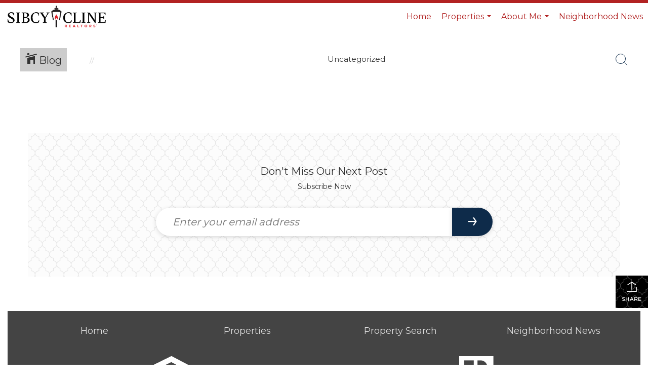

--- FILE ---
content_type: text/html; charset=UTF-8
request_url: https://jrecker.agents.sibcycline.com/blog
body_size: 38350
content:
<!DOCTYPE html>
            <html lang="en-US">
            <head>
                <link href="https://images-static.moxiworks.com/static/images/br/sibcycline/sibcy_favicon.ico" rel="shortcut icon"/>                <meta name="viewport" content="width=device-width, initial-scale=1, shrink-to-fit=no" />      <meta http-equiv="X-UA-Compatible" content="IE=edge" />
      <meta name="format-detection" content="telephone=no"/>
      <meta http-equiv="content-type" content="text/html; charset=UTF-8" />
                                <link href="https://fonts.googleapis.com/css?family=Montserrat&display=swap" rel="stylesheet">                            <script type="text/javascript">
            var Branding = new Object();
            Branding.result_list = {"fonts":[{"name":"font_1","color":"#ffffff"},{"name":"font_2","color":"#bbbbbb"},{"name":"primary_body_font","color":"#0f2b52"},{"name":"secondary_body_font","color":"#333333"},{"name":"primary_background_font","color":"#ffffff"},{"name":"secondary_background_font","color":"#bbbbbb"},{"name":"highlight_contrast_font","color":"#ffffff"},{"name":"button_font","color":"#ffffff"}],"colors":[{"name":"primary_background_color","color":"#0f2b52"},{"name":"secondary_background_color","color":"#bbbbbb"},{"name":"tertiary_background_color","color":"#0f2b52"},{"name":"button_background_color","color":"#0f2b52"},{"name":"highlight_color_1","color":"#0f2b52"},{"name":"highlight_color_2","color":"#bbbbbb"}],"images":[{"url":"https:\/\/svc.moxiworks.com\/service\/v1\/branding\/images\/bright_willow\/bright_willow_blue-116x38.png","name":"LOGO_FOOTER_DARK"},{"url":"https:\/\/svc.moxiworks.com\/service\/v1\/branding\/images\/bright_willow\/bright_willow_blue-116x38.png","name":"LOGO_FOOTER_LIGHT"},{"url":"https:\/\/svc.moxiworks.com\/service\/v1\/branding\/images\/bright_willow\/bright_willow_blue-110x110.png","name":"LOGO_MAIN_DARK"},{"url":"https:\/\/svc.moxiworks.com\/service\/v1\/branding\/images\/bright_willow\/bright_willow_white-110x110.png","name":"LOGO_MAIN_LIGHT"},{"url":"https:\/\/svc.moxiworks.com\/service\/v1\/branding\/images\/bright_willow\/bright_willow_white-156x50.png","name":"LOGO_1"},{"url":"https:\/\/svc.moxiworks.com\/service\/v1\/branding\/images\/bright_willow\/bright_willow_blue-156x50.png","name":"LOGO_2"},{"url":"https:\/\/svc.moxiworks.com\/service\/v1\/branding\/images\/bright_willow\/bright_willow_blue-156x50.png","name":"LOGO_3"},{"url":"https:\/\/svc.moxiworks.com\/service\/v1\/branding\/images\/tcma\/touchCMA_notext-422x422.png","name":"LOGO_4"},{"url":"https:\/\/svc.moxiworks.com\/service\/v1\/branding\/images\/favicon.ico","name":"FAVICON"},{"url":"https:\/\/svc.moxiworks.com\/service\/v1\/branding\/images\/bright_willow\/map_house.png","name":"MAP_HOUSE"},{"url":"https:\/\/svc.moxiworks.com\/service\/v1\/branding\/images\/bright_willow\/map_house_highlight.png","name":"MAP_HOUSE_HIGHLIGHT"},{"url":"https:\/\/svc.moxiworks.com\/service\/v1\/branding\/images\/bright_willow\/map_house_open.png","name":"MAP_HOUSE_OPEN"},{"url":"https:\/\/svc.moxiworks.com\/service\/v1\/branding\/images\/bright_willow\/map_house_open_highlight.png","name":"MAP_HOUSE_OPEN_HIGHLIGHT"},{"url":"https:\/\/svc.moxiworks.com\/service\/v1\/branding\/images\/bright_willow\/map_house_sold.png","name":"MAP_HOUSE_SOLD"},{"url":"https:\/\/svc.moxiworks.com\/service\/v1\/branding\/images\/bright_willow\/map_house_sold_highlight.png","name":"MAP_HOUSE_SOLD_HIGHLIGHT"}],"tendril":"false","blog_url":"","favicons":"","site_url":"","blog_name":"","copyright":"&copy; 2026 MoxiWorks","hotjar_id":"","site_name":"moxiworks.com","aos_config":{"tagline":"Looking for an Agent or Office? Use the box below to find your match.","aos_version":"classic","language_search":false,"background_image":"","show_office_image":false,"aos_agent_tab_name":"Agents","aos_staff_tab_name":"Staff","aos_office_tab_name":"Offices","fast_facts_team_name":"Team Members","aos_agent_tab_name_singular":"Agent","aos_staff_tab_name_singular":"Staff","aos_office_tab_name_singular":"Office"},"legal_name":"Sibcy Cline Realtors","twitter_id":"","url_app_ad":"https:\/\/my.sibcycline.com","blog_domain":"","message_css":"https:\/\/svc.moxiworks.com\/service\/v1\/branding\/windermere\/message.css","site_domain":"moxiworks.com","support_url":"https:\/\/support.moxiworks.com\/hc\/en-us","url_app_cma":"https:\/\/present.sibcycline.com","url_app_crm":"https:\/\/engage.sibcycline.com","url_app_hub":"https:\/\/hub.sibcycline.com","url_app_svc":"https:\/\/svc.sibcycline.com","brand_colors":[],"canny_config":[],"chrome_title":"","display_name":"Sibcy Cline Realtors","font_1_color":"#ffffff","font_2_color":"#bbbbbb","hotjar_brand":"","image_logo_1":"","image_logo_2":"","image_logo_3":"","image_logo_4":"https:\/\/images-static.moxiworks.com\/static\/images\/br\/tcma\/home_TouchCMA.png","promote_fbid":"409180732779500","url_app_base":"https:\/\/base.sibcycline.com","api_key_pendo":"63e676fa-cc48-45c3-46c2-0cabbcd8774e","branding_host":"https:\/\/svc.moxiworks.com","dms_site_name":"","image_favicon":"https:\/\/images-static.moxiworks.com\/static\/images\/br\/sibcycline\/sibcy_favicon.ico","last_modified":"2026_01_16_12_21_53","search_config":{"modes":[{"type":"map","default":false},{"type":"list","default":false}],"dedupe":false,"sort_types":["1","2","10","9","5","6","3","4","13","14","11"],"search_type":"new","exclude_pending":true,"default_sort_type":"1","site_type_overrides":[{"settings":{"sort_types":["7","8","1","2","10","9","5","6","3","4","13","14","11","17,10","18,9"],"search_type":"new","default_sort_type":"7","search_default_ptypes":["1"]},"site_type":"present"}],"default_buffer_miles":"0","search_default_ptypes":["1","2"],"search_company_only_label":""},"search_styles":{},"support_email":"support@moxiworks.com","support_phone":"2063884789","url_wcma_help":"https:\/\/moxiworks.zendesk.com\/hc\/en-us","zavvie_config":{"api_key":null,"client_id":null,"allow_offers":true,"client_secret":null},"aos_agent_sort":"","api_key_zillow":"X1-ZWz1e1d71hjnyj_4zss3","azure_metadata":"","bootstrap_urls":[{"url":"http:\/\/svc-devint.moxiworks.com\/service\/v1\/branding\/company\/1234567\/text_service_urls","name":"devint","environment":"devint"},{"url":"http:\/\/svc-qa.moxiworks.com\/service\/v1\/branding\/company\/1234567\/text_service_urls","name":"qa","environment":"qa"},{"url":"http:\/\/svc-st.moxiworks.com\/service\/v1\/branding\/company\/1234567\/text_service_urls","name":"staging","environment":"staging"},{"url":"http:\/\/svc.moxiworks.com\/service\/v1\/branding\/company\/1234567\/text_service_urls","name":"production","environment":"production"}],"buyside_config":{"buyside_url":"https:\/\/homevalue.sibcycline.com","buyside_auth_token":"NHlyc2h5OEFkejpFZFVDT01yekI5"},"cas_facade_url":"https:\/\/svc.sibcycline.com\/service\/v1\/auth","cma_help_links":[{"url":"http:\/\/moxiworks.zendesk.com\/hc\/en-us\/sections\/201069005-Moxi-Present-TouchCMA","class":"","title":"Homepage Help","module":"homepage","target":"_blank"},{"url":"http:\/\/support.moxiworks.com\/hc\/en-us\/articles\/215821223-Seller-Subject-Property-Screen-Overview","class":"","title":"Subject Help","module":"subject","target":"_blank"},{"url":"https:\/\/support.moxiworks.com\/hc\/en-us\/articles\/211209303-Search-Screen-Using-Specific-Search-Criteria","class":"","title":"Search Help","module":"search","target":"_blank"},{"url":"http:\/\/moxiworks.zendesk.com\/hc\/en-us\/articles\/204536909-Comps-Screen-Overview","class":"","title":"Comps Help","module":"comps","target":"_blank"},{"url":"http:\/\/moxiworks.zendesk.com\/hc\/en-us\/articles\/204538349-Estimate-Screen-Overview","class":"","title":"Estimates Help","module":"estimates","target":"_blank"},{"url":"https:\/\/support.moxiworks.com\/hc\/en-us\/categories\/200391145-Present","class":"","title":"Presentation Help","module":"presentation","target":"_blank"}],"cma_pdf_covers":[1,2,3,4],"dms_admin_role":"SiteManager","dms_site_roles":{"user":"role_users","agent":"role_agents","manager":"role_managers","view-all":"role_viewall","office-admin":"role_officeadmins","office-owner":"role_officeowners","region-admin":"role_regionadmins","company-admin":"role_companyadmins"},"image_rpt_logo":"https:\/\/images-static.moxiworks.com\/static\/images\/br\/clear-1x1.png","myaccount_name":"My Account","pres_lux_color":"#b22222","tcma_nav_color":"#ffffff","test_attribute":"test_attribute","url_app_roster":"https:\/\/my.sibcycline.com","admin_site_name":"Management  Utility","aos_office_sort":"","bing_bypass_url":"https:\/\/svc.moxiworks.com\/service\/v1\/branding\/bypass\/bing\/1234567\/bing_bypass.js","cma_pdf_footers":[1,2,3,4,5],"cma_pdf_headers":[1,2,3,4,5],"crm_service_url":"https:\/\/engage.sibcycline.com","dms_service_url":"","favicons_public":"","image_map_house":"https:\/\/svc.moxiworks.com\/service\/v1\/branding\/images\/bright_willow\/map_house.png","rpt_service_url":"https:\/\/svc.sibcycline.com\/service\/rpt","username_suffix":"","analytics_config":{},"auth_bullet_list":["Save your favorite listings","Save multiple home searches","Receive email updates when new homes hit the market"],"auth_logout_urls":"[\r\n  # lfmoxi.com\r\n  \"http:\/\/ppro.lfmoxi.com\/service\/v1\/cma\/logout.json\",\r\n  \"http:\/\/base.lfmoxi.com\/sessions\/logout.json\",\r\n  \"http:\/\/svc.lfmoxi.com\/sessions\/logout.json\",\r\n  \"http:\/\/account.lfmoxi.com\/logout.json\",\r\n  \"http:\/\/engage.lfmoxi.com\/sessions\/logout.json\",\r\n\r\n  # windermere.com\r\n  \"https:\/\/account.windermere.com\/logout.json\",\r\n  \"https:\/\/crm.windermere.com\/sessions\/logout.json\",\r\n  \"http:\/\/intranet.windermere.com\/logout.json\",\r\n  \"http:\/\/cma.windermere.com\/service\/v1\/cma\/logout.json\",\r\n  \"https:\/\/base.windermere.com\/sessions\/logout.json\",\r\n  \"https:\/\/svc.windermere.com\/service\/v1\/profile\/logout.json\",\r\n  \"https:\/\/svc.windermere.com\/service\/v1\/listing\/logout.json\",\r\n  \"https:\/\/svc.windermere.com\/service\/v1\/message\/logout.json\",\r\n  \"http:\/\/svc.windermere.com\/service\/v1\/cma\/logout.json\",\r\n  \"http:\/\/documents.windermere.com\/share\/page\/dologout\",\r\n  \"https:\/\/www.windermere.com\/logout.json\",\r\n  \"http:\/\/intranet.windermere.com\/logout.json\",\r\n  \"https:\/\/roster.windermere.com\/sessions\/logout.json\",\r\n\r\n\r\n  # moxiworks.com\r\n  \"http:\/\/documents.moxiworks.com\/share\/page\/dologout\",\r\n  \"http:\/\/engage.moxiworks.com\/sessions\/logout.json\",\r\n  \"http:\/\/present.moxiworks.com\/service\/v1\/cma\/logout.json\",\r\n  \"http:\/\/base.moxiworks.com\/sessions\/logout.json\",\r\n  \"http:\/\/intranet.moxiworks.com\/logout.json\",\r\n  \"http:\/\/moxiworks.com\/admin\/logout.json\",\r\n  \"http:\/\/account.moxiworks.com\/logout.json\",\r\n  \"http:\/\/crm.moxiworks.com\/sessions\/logout.json\",\r\n  \"http:\/\/base.moxiworks.com\/sessions\/logout.json\",\r\n  \"http:\/\/svc.moxiworks.com\/service\/v1\/cma\/logout.json\",\r\n  \"http:\/\/svc.moxiworks.com\/service\/v1\/profile\/logout.json\",\r\n  \"http:\/\/svc.moxiworks.com\/service\/v1\/listing\/logout.json\",\r\n  \"http:\/\/svc.moxiworks.com\/service\/v1\/message\/logout.json\",\r\n  \"http:\/\/roster.moxiworks.com\/sessions\/logout.json\",\r\n  \"http:\/\/my.moxiworks.com\/sessions\/logout.json\",\r\n\r\n  # auth\r\n  \"https:\/\/svc-cb.touchcma.com\/service\/v1\/auth\/sessions\/logout.json\",\r\n  \"https:\/\/svc-cbrb.touchcma.com\/service\/v1\/auth\/sessions\/logout.json\",\r\n  \"https:\/\/svc.lfmoxi.com\/service\/v1\/auth\/sessions\/logout.json\",\r\n  \"https:\/\/svc.windermere.com\/service\/v1\/auth\/sessions\/logout.json\"\r\n]","background_color":"#b22222","banner_image_url":"https:\/\/images-static.moxiworks.com\/static\/images\/br\/clear_bar-800x70.png","chrome_proxy_key":"","cma_pdf_versions":[1],"domain_store_url":"http:\/\/shopdomains.moxiworks.com\/","flyer_disclaimer":"","hub_redirect_url":"","image_acom_logos":[{"id":"1","name":"Black Text","active":"true","small_image_url":"https:\/\/images-static.moxiworks.com\/static\/images\/br\/sibcycline\/Sibcy_LightBG_horz-451x100.png","standard_image_url":"https:\/\/images-static.moxiworks.com\/static\/images\/br\/sibcycline\/Sibcy_LightBG_horz-451x100.png","picker_background_color":"#ffffff"},{"id":"2","name":"White Text","active":"true","small_image_url":"https:\/\/images-static.moxiworks.com\/static\/images\/br\/sibcycline\/Sibcy_allwhite_DarkBG-296x65.png","standard_image_url":"https:\/\/images-static.moxiworks.com\/static\/images\/br\/sibcycline\/Sibcy_allwhite_DarkBG-296x65.png","picker_background_color":"#b22222"}],"image_email_logo":"https:\/\/images-static.moxiworks.com\/static\/images\/br\/sibcycline\/Sibcy_LightBG_horz-451x100.png","image_open_house":"https:\/\/svc.moxiworks.com\/service\/v1\/branding\/images\/open_house_icon.png","nn_primary_color":"#b22222","perm_role_groups":[{"id":"g-company-admin","name":"Company Admin"},{"id":"g-region-admin","name":"Region Admin"},{"id":"g-office-admin","name":"Office Admin"},{"id":"g-user","name":"User"},{"id":"g-view-all","name":"View All"}],"search_pin_color":"#0f2b52","store_legal_name":"MoxiWorks LLC","terms_of_use_url":"https:\/\/moxiworks.com\/terms-of-use\/","url_profile_edit":"https:\/\/my.sibcycline.com","api_key_brytecore":{"Agent Website":"3615d338-6a0d-4ce4-a54b-b684aced153e","Brokerage Website":"4419467b-eea4-4c0a-a89b-2905051e7d69"},"api_key_walkscore":"","button_font_color":"#ffffff","chat_allowed_days":[],"cma_default_style":"","cma_view_url_root":"https:\/\/present.sibcycline.com","crm_primary_color":"","ecomm_allow_porch":"false","facebook_page_url":"","font_face_primary":"'Montserrat', Helvetica, Arial, sans-serif","google_bypass_url":"https:\/\/svc.moxiworks.com\/service\/v1\/branding\/bypass\/google\/1234567\/google_bypass.js","highlight_color_1":"#a0ae50","highlight_color_2":"#39a0a5","image_acom_header":"https:\/\/images-static.moxiworks.com\/static\/images\/br\/sibcycline\/Sibcy_allwhite_DarkBG-296x65.png","locales_available":{"locales":[{"en-US":{"name":"US English","abbreviation":"EN","display_name":"English","wpml_language_code":"en","native_display_name":"English"}}],"default_locale":"en-US"},"pres_default_mode":"present","rpt_email_enabled":"false","search_icon_color":"#b22222","search_link_color":"#b22222","sm_latest_version":"2.0.0","static_image_host":"https:\/\/images-static.moxiworks.com\/static","upvoty_agent_uuid":"","agent_sites_colors":[],"agent_sites_images":{"homepage_default":"interior18.jpg","directory_default":"","homepage_text_color":"","homepage_background_effect":""},"agent_sites_themes":[{"id":"responsive","name":"Responsive","layouts":["LargeImage","Default"],"move_easy":false,"search_versions":[{"id":"moxi-search","name":"New Search"}],"search_engine_index":false}],"api_key_testflight":"fad3c96afad6d90bd2eabc693f37f0db_MTcwMzk2MjAxMi0xMi0yOCAxMjozOTowOC4xMTk2OTc","buyside_auth_token":"NHlyc2h5OEFkejpFZFVDT01yekI5","chrome_help_widget":"true","cma_allowed_styles":"","cma_document_alias":"Presentation","cma_onesheet_alias":"Onesheet","company_utm_source":"","display_short_name":"Sibcy Cline Realtors","ecomm_allow_zillow":"false","ecomm_color_footer":"","ecomm_color_header":"","ecomm_email_domain":"","entity_palette_acl":[{"*":"allow"}],"from_email_address":"mail-service@platform.moxiworks.com","info_email_address":"info@windermere.com","listing_image_host":"https:\/\/i16.moxi.onl","local_logic_config":{},"nn_secondary_color":"#b22222","pres_buyside_color":"#b22222","pres_default_route":"web","pres_share_enabled":"false","privacy_policy_url":"https:\/\/moxiworks.com\/privacy-policy\/","store_display_name":"Sibcy Cline Realtors","tcma_guest_account":"guest1","upvoty_agent_uuids":[],"wcma_contact_email":"support@moxiworks.com","aos_language_search":"false","api_key_places_tcma":"AIzaSyAuHpd3yatlp6VBiTw3NapRn5PhNsKYiBY","campaign_lead_route":"","chrome_footer_links":[{"url":"mailto:support@moxiworks.com","class":"","title":"Contact","app_id":"contact","target":""},{"url":"https:\/\/base.sibcycline.com\/docs\/tos","class":"","title":"Terms of Service","app_id":"terms","target":""},{"url":"https:\/\/base.sibcycline.com\/docs\/privacy","class":"","title":"Privacy","app_id":"privacy","target":""}],"cma_authoring_color":"#5092d3","cma_pres_background":"","cma_pres_line_color":"","default_agent_image":{"title":"NOIMAGE","caption":null,"raw_url":"https:\/\/i16.moxi.onl\/img-pr\/i\/b7d976b71c3fe96cd8568fab3899157c74cb7d1b\/0_2_raw.jpg","full_url":"https:\/\/i16.moxi.onl\/img-pr\/i\/b7d976b71c3fe96cd8568fab3899157c74cb7d1b\/0_2_full.jpg","small_url":"https:\/\/i16.moxi.onl\/img-pr\/i\/b7d976b71c3fe96cd8568fab3899157c74cb7d1b\/0_2_small.jpg","thumb_url":"https:\/\/i16.moxi.onl\/img-pr\/i\/b7d976b71c3fe96cd8568fab3899157c74cb7d1b\/0_2_thumb.jpg","description":null,"gallery_url":"https:\/\/i16.moxi.onl\/img-pr\/i\/b7d976b71c3fe96cd8568fab3899157c74cb7d1b\/0_2_gallery.jpg"},"forms_ui_icon_color":"#39a0a5","hub_link_font_color":"#b22222","owner_email_address":"","palette_description":"","pres_nav_disclaimer":"","present_cbx_enabled":"false","roster_app_contexts":[{"id":"document-management-system","name":"DMS","require-presence-of":"dms_service_url"},{"id":"wms-marketing-pages","name":"Intranet Pages"},{"id":"wms-marketing","name":"Intranet Admin"},{"id":"wms-svc-cma","name":"CMA"},{"id":"account-manager","name":"Account Manager"},{"id":"crm","name":"CRM"},{"id":"reports","name":"Reports"},{"id":"listing-analytics","name":"Listing Analytics"}],"sales_email_address":"support@moxiworks.com","search_button_color":"#b22222","tcma_latest_version":"2.5.10","url_account_manager":"https:\/\/my.sibcycline.com","url_wcma_edit_agent":"","wootric_account_key":"","auth_associate_agent":{"value":true,"success_message":"Account created successfully!<br><br>Welcome to My Account! Get started by creating custom home searches and saving your favorite homes!<br><br>We've taken the liberty of associating you with %%display_name%% so you can collaborate with them on any of your favorite homes and easily contact them.<br><br>Happy house hunting!"},"brokerage_disclaimer":"","chrome_enable_search":"true","chrome_logo_link_url":"[\r\n  {\r\n    \"key\": \"presentations\",\r\n    \"url\": \"https:\/\/present.sibcycline.com\/service\/cma\/wcma\"\r\n  }\r\n]","chrome_partner_links":[{"img":"https:\/\/images-static.moxiworks.com\/static\/images\/br\/partners\/buysidetransparent190X60.png","url":"https:\/\/app.getbuyside.com\/sso\/moxi","class":"","title":"Buyside","target":"_blank","description":"Generate seller leads, win every listing presentation, pre-market your listings, & get your buyers the inside track."},{"img":"https:\/\/images-static.moxiworks.com\/static\/images\/br\/partners\/knack_logo-200x59.jpg","url":"https:\/\/go.moxiworks.com\/MoxiWorks\/knackshops","class":"","title":"KNACK","target":"_blank","description":"Send exceptional, customized gifts to clients and colleagues with help from a dedicated account specialist."},{"img":"https:\/\/images-static.moxiworks.com\/static\/images\/br\/partners\/offrs-logo-on-white-178x100.png","url":"https:\/\/go.moxiworks.com\/MoxiWorks\/Offrs","class":"","title":"Offrs","target":"_blank","description":"Offrs.com generates listing leads for agents and brokers leveraging predictive analytics and lead conversion marketing."},{"img":"https:\/\/images-static.moxiworks.com\/static\/images\/br\/partners\/QuickBooks-Logo-Preferred-200x42.png","url":"https:\/\/go.moxiworks.com\/moxi-engage\/QBSE","class":"","title":"QuickBooks Self-Employed","target":"_blank","description":"The accounting app for real estate agents who want to set themselves up for financial success. Users find an average of $4,340 in tax savings per year."}],"cma_home_header_type":"","cma_pdf_orientations":["portrait"],"default_useful_links":[],"ecomm_color_palettes":[],"ecomm_email_provider":"","email_logo_max_width":"","entity_palette_rules":[],"html_head_append_raw":"<link href=\"https:\/\/fonts.googleapis.com\/css?family=Montserrat&display=swap\" rel=\"stylesheet\">","hub_thumb_font_color":"#ffffff","hub_title_font_color":"#000000","image_acom_logo_dark":"https:\/\/images-static.moxiworks.com\/static\/images\/br\/sibcycline\/Sibcy_LightBG_horz-293x65.png","image_email_logo_alt":"https:\/\/images-static.moxiworks.com\/static\/images\/br\/sibcycline\/Sibcy_LightBG_horz-451x100.png","image_favicon_public":"https:\/\/images-static.moxiworks.com\/static\/images\/br\/sibcycline\/sibcy_favicon.ico","image_logo_main_dark":"","image_map_house_open":"https:\/\/svc.moxiworks.com\/service\/v1\/branding\/images\/bright_willow\/map_house_open.png","image_map_house_sold":"https:\/\/svc.moxiworks.com\/service\/v1\/branding\/images\/bright_willow\/map_house_sold.png","image_open_house_url":"https:\/\/svc.moxiworks.com\/service\/v1\/branding\/images\/open_house_icon.png","listing_switch_porch":"false","mortgage_module_type":"none","pres_chart_bar_color":"#b22222","zip_autocomplete_url":"https:\/\/svc.moxiworks.com\/service\/v1\/branding\/autocomplete\/zip\/1234567\/autocomplete.js","agent_sites_font_face":"'Montserrat'","background_color_dark":"#5092d3","chrome_auth_proxy_url":"","cma_application_title":"MoxiPresent","cma_footer_background":"","cma_header_background":"","cma_pres_border_color":"#ffffff","cma_tab_on_background":"","crm_application_title":"MoxiEngage","ecomm_allow_moxi_lead":"false","email_logo_max_height":"","image_acom_header_alt":"https:\/\/images-static.moxiworks.com\/static\/images\/br\/sibcycline\/Sibcy_LightBG_horz-293x65.png","image_acom_logo_light":"https:\/\/images-static.moxiworks.com\/static\/images\/br\/sibcycline\/Sibcy_allwhite_DarkBG-296x65.png","image_logo_main_light":"","image_pres_cover_logo":"https:\/\/images-static.moxiworks.com\/static\/images\/br\/sibcycline\/Sibcy_Stacked_LighBG_cropped-522x300.png","local_logic_sdk_token":"","pres_block_text_color":"#ffffff","pres_costs_disclaimer":"","presentation_logo_url":"https:\/\/images-static.moxiworks.com\/static\/images\/br\/moxi\/MoxiPresent_logo_darkBG-300x59.png","search_default_ptypes":"1","search_pin_font_color":"#ffffff","show_buyer_commission":"true","show_phone_compliance":"true","store_display_address":"815 Western Avenue, Seattle, WA 98104","tcma_subscription_url":"https:\/\/moxiworks.com","user_branding_allowed":"true","xpressdocs_company_id":"","agent_sites_disclaimer":"<img style=\"width: 150px; height: 150px; position: relative;\" src=\"https:\/\/images-static.moxiworks.com\/static\/images\/br\/sibcycline\/equal-housing-opportunity-logo-black-and-white.png\" \/>","agent_sites_icon_color":"#b22222","agent_sites_line_color":"#333333","api_key_eppraisal_name":"","chrome_application_url":"https:\/\/base.sibcycline.com","chrome_auth_ifl_config":"{error_msg: \"Forgot your username? Try an email address associated with your account. Forgot your password? Click the 'Reset Password' link on the password entry screen that appears after you have entered your username or email, and we will send a new password to your email address. For further assistance, contact our support team Monday through Friday, 8:30am to 5pm Pacific time by submitting a request at https:\/\/support.moxiworks.com, or you can reach out via chat.\"}","chrome_enabled_modules":[{"nav":"true","url":"https:\/\/simon.sibcycline.com","type":"link","class":"","title":"Home","app_id":"home","target":"","page_id":"home","priority":"0"},{"nav":"true","url":"https:\/\/engage.sibcycline.com","type":"link","class":"","title":"Engage","app_id":"crm","target":"","priority":"0"},{"nav":"true","url":"https:\/\/present.sibcycline.com\/service\/cma\/wcma","type":"link","class":"","title":"Present","app_id":"presentations","target":"","priority":"0"},{"app_id":"activepipe","title":"ActivePipe","page_id":"activepipe","url":"https:\/\/auth.activepipe.com\/sso\/oauth2\/sibcy_cline_realtors","nav":"false","class":"","target":"","type":"link","priority":"0"},{"nav":"true","url":"https:\/\/base.sibcycline.com\/directory","type":"link","class":"","title":"Directory","app_id":"directory","priority":"1"},{"nav":"true","url":"https:\/\/promote.moxiworks.com\/","type":"link","class":"","title":"Promote","app_id":"my_ads","target":"blank","priority":"0"},{"nav":"true","url":"https:\/\/svc.sibcycline.com\/service\/v1\/auth\/intranet_sessions\/agent_site","type":"link","class":"","title":"My Website","app_id":"email","target":"_blank","priority":"0"},{"nav":"true","url":"http:\/\/auth.activepipe.com\/sso\/oauth2\/sibcy_cline_realtors","type":"link","class":"","title":"ActivePipe","app_id":"activepipe","target":"_blank","page_id":"activepipe","priority":"0"},{"nav":"false","url":"","type":"link","class":"","title":"Help","app_id":"help","target":"","page_id":"help","priority":"0"},{"nav":"true","url":"","type":"more","class":"","title":"More","app_id":"more","target":"","priority":"0"},{"nav":"false","url":"https:\/\/hub.sibcycline.com","type":"link","class":"","title":"Pages","app_id":"pages","target":"","priority":"0"},{"nav":"true","type":"menu","class":"","title":"","app_id":"user","target":"","children":[{"nav":"true","url":"","type":"link","class":"","title":"Account Settings","app_id":"settings","target":""},{"nav":"true","url":"https:\/\/base.sibcycline.com\/links","type":"link","class":"","title":"External Links","app_id":"external_links","target":""},{"nav":"true","url":"https:\/\/my.sibcycline.com\/admin","type":"link","class":"","title":"Manage Company","app_id":"manage_company_only","target":""},{"nav":"true","url":"https:\/\/my.sibcycline.com\/admin","type":"link","class":"","title":"Manage Office","app_id":"manage_office_only","target":""},{"nav":"true","url":"https:\/\/my.sibcycline.com\/admin","type":"link","class":"","title":"Manage Region","app_id":"manage_region_only","target":""},{"nav":"true","url":"https:\/\/my.sibcycline.com\/admin","type":"link","class":"","title":"Manage Organization","app_id":"manage_organization_only","target":""},{"nav":"true","url":"https:\/\/hub.sibcycline.com\/admin","type":"link","class":"","title":"Hub Admin","app_id":"cms_admin","target":"","page_id":"admin"},{"nav":"false","url":"https:\/\/account.moxiworks.com\/default\/reports","type":"link","class":"","title":"Presentation Reports","app_id":"presentation_reports","target":"_blank"},{"nav":"true","url":"https:\/\/present.sibcycline.com\/service\/cma\/wcma\/en\/present\/admin","type":"link","class":"","title":"Presentation Admin","app_id":"onesheet_admin","target":""},{"nav":"true","url":"#","data":{"target":"#agent-website-modal","toggle":"modal"},"type":"link","class":"","title":"Website","app_id":"agent_website","target":""},{"nav":"true","url":"https:\/\/engage.sibcycline.com\/content-admin\/campaigns\/list","type":"link","class":"","title":"Campaign Content Admin","app_id":"brokerage_campaign_content","target":"","required_app_id":"crm"},{"nav":"true","url":"","type":"link","class":"","title":"Logout","app_id":"logout","target":""}],"priority":"0"},{"nav":"true","url":"","type":"text","class":"","title":"","app_id":"search","target":"","priority":"0"}],"chrome_initial_app_url":"[\r\n  {\r\n    \"key\": \"presentations\",\r\n    \"url\": \"https:\/\/present.sibcycline.com\/service\/cma\/wcma\"\r\n  }\r\n]","chrome_logo_breakpoint":"","chrome_logo_max_height":"","chrome_menu_font_color":"#333333","cma_top_nav_background":"{ \"type\":\"solid\", \"color\":\"#000000\" }","cma_top_nav_font_color":"#ffffff","company_lead_source_sm":"Sibcy Cline Realtors","default_user_image_url":"https:\/\/i16.moxi.onl\/img-pr\/i\/b7d976b71c3fe96cd8568fab3899157c74cb7d1b\/0_2_raw.jpg","external_key_leadingre":"","from_email_address_crm":"mail-service@platform.moxiworks.com","hub_heading_font_color":"#000000","image_email_logo_store":"https:\/\/images-static.moxiworks.com\/static\/images\/br\/sibcycline\/Sibcy_LightBG_horz-451x100.png","image_logo_footer_dark":"","image_pres_header_logo":"https:\/\/images-static.moxiworks.com\/static\/images\/br\/sibcycline\/Sibcy_LightBG_horz-451x100.png","image_wcma_logo_header":"https:\/\/images-static.moxiworks.com\/static\/images\/br\/clear-1x1.png","rpt_element_font_color":"#ffffff","show_fair_housing_logo":"true","tcma_font_face_primary":"Helvetica","agent_sites_added_fonts":[],"agent_sites_header_type":"","aos_office_profile_sort":"","api_key_eppraisal_value":"","body_font_color_primary":"#000000","browser_upgrade_message":"To get the best possible experience using this and other websites please upgrade to a newer web browser. Newer browsers have important security updates and are generally better optimized for fast performance with modern websites. You will be able to transfer any bookmarks or favorites you have saved. Click on one of the icons below to be taken to the free download page for the selected browser.","button_background_color":"#b22222","button_hover_font_color":"#ffffff","chrome_auth_title_color":"#000000","chrome_header_font_size":"18px","chrome_header_logo_path":"https:\/\/images-static.moxiworks.com\/static\/images\/br\/sibcycline\/Sibcy_allwhite_DarkBG-296x65.png","cities_autocomplete_url":"https:\/\/svc.moxiworks.com\/service\/v1\/branding\/autocomplete\/cities\/1234567\/autocomplete.js","cma_pdf_head_append_raw":"<link href=\"https:\/\/fonts.googleapis.com\/css?family=Montserrat&display=swap\" rel=\"stylesheet\">","cma_pdf_version_default":"1","company_lead_source_web":"Sibcy Cline Realtors","ecomm_allow_custom_logo":"false","ecomm_image_header_logo":"","ecomm_image_signup_logo":"https:\/\/images-static.moxiworks.com\/static\/images\/br\/tcma\/logo_white_trans_bg.png","email_button_font_color":"#ffffff","enable_ml_zap_migration":"false","flyer_allowed_templates":["portrait_01","portrait_02","portrait_03","portrait_04","portrait_05","landscape_01","landscape_02"],"from_email_address_tcma":"mail-service@platform1.moxiworks.com","highlight_slide_color_1":"#a0ae50","image_acom_footer_logos":[{"class":"","link_href":"","link_target":"_blank","small_image_url":"https:\/\/images-static.moxiworks.com\/static\/images\/br\/images\/eho-89x83.png","standard_image_url":"https:\/\/images-static.moxiworks.com\/static\/images\/br\/images\/eho-89x83.png"},{"class":"","link_href":"","link_target":"_blank","small_image_url":"https:\/\/images-static.moxiworks.com\/static\/images\/br\/images\/realtor_white-71x83.png","standard_image_url":"https:\/\/images-static.moxiworks.com\/static\/images\/br\/images\/realtor_white-71x83.png"}],"image_acom_header_logos":[{"id":"1","name":"Black Text","active":"true","small_image_url":"https:\/\/images-static.moxiworks.com\/static\/images\/br\/sibcycline\/sibcy_icon-67x67.png","standard_image_url":"https:\/\/images-static.moxiworks.com\/static\/images\/br\/sibcycline\/Sibcy_LightBG_horz-451x100.png","picker_background_color":"#ffffff"},{"id":"2","name":"White Text","active":"true","small_image_url":"https:\/\/images-static.moxiworks.com\/static\/images\/br\/sibcycline\/sibcy_icon-67x67.png","standard_image_url":"https:\/\/images-static.moxiworks.com\/static\/images\/br\/sibcycline\/Sibcy_horz_allwhite_2933x645.png","picker_background_color":"#b22222"}],"image_acom_header_small":"https:\/\/images-static.moxiworks.com\/static\/images\/br\/sibcycline\/Sibcy_allwhite_DarkBG-296x65.png","image_logo_footer_light":"","luxuryColorVerticalLogo":"","luxuryWhiteVerticalLogo":"","perm_v2_contexts_online":{"dms":false,"hub":false,"www":false,"perm":false,"engage":false,"roster":false,"present":false,"reports":false},"pres_listing_disclaimer":"All information provided is deemed reliable but is not guaranteed and should be independently verified.","pres_pricing_disclaimer":"","roster_collect_language":"true","roster_new_user_message":"","site_lead_routing_rules":{},"slide_font_face_primary":"'Montserrat', Helvetica, sans-serif","states_autocomplete_url":"https:\/\/svc.moxiworks.com\/service\/v1\/branding\/autocomplete\/states\/1234567\/autocomplete.js","agent_sites_use_listtrac":"false","api_key_google_analytics":"UA-610478-12","background_color_primary":"#b22222","chrome_auth_title_header":"Sibcy Cline Realtors","chrome_footer_background":"{ \"type\":\"solid\", \"color\":\"#696969\" }","chrome_footer_font_color":"#ffffff","chrome_header_background":"{ \"type\":\"solid\", \"color\":\"#b22222\" }","chrome_header_font_color":"#ffffff","chrome_help_widget_color":"#bd3859","cma_button_on_background":"","cma_pdf_accent_bar_color":"","cma_pdf_title_font_color":"#b22222","cma_pres_button_on_color":"","cma_pres_data_font_color":"#ffffff","cma_pres_head_append_raw":"<link href=\"https:\/\/fonts.googleapis.com\/css?family=Montserrat&display=swap\" rel=\"stylesheet\">","cma_pres_home_icon_color":"#ffffff","cma_pres_nav_arrow_color":"#ffffff","cma_pres_scrollbar_color":"","company_intranet_site_id":"sibcy-cline-realtors","crm_allowed_sync_sources":[{"key":"exchange","title":"Outlook"}],"default_office_image_url":"https:\/\/images-static.moxiworks.com\/static\/images\/br\/office-placeholder-200x161.png","email_content_font_color":"#000000","forms_ui_flag_brand_icon":"","forms_ui_highlight_color":"#5c615a","hub_thumb_inv_font_color":"#b22222","image_cma_pdf_flyer_logo":"https:\/\/images-static.moxiworks.com\/static\/images\/br\/sibcycline\/Sibcy_LightBG_horz-451x100.png","image_cma_pdf_logo_cover":"https:\/\/images-static.moxiworks.com\/static\/images\/br\/sibcycline\/Sibcy_LightBG_horz-451x100.png","image_cma_pdf_logo_light":"https:\/\/images-static.moxiworks.com\/static\/images\/br\/sibcycline\/Sibcy_allwhite_DarkBG-296x65.png","palette_allowed_products":["*"],"pres_force_default_route":"true","pres_onesheet_disclaimer":"","pres_share_email_enabled":"true","search_button_font_color":"#ffffff","store_from_email_address":"mail-service@platform.moxiworks.com","tcma_font_face_secondary":"Verdana","agent_sites_allowed_types":["Agent Team Website","Office Website"],"background_color_tertiary":"#5c615a","body_font_color_secondary":"#333333","cma_button_off_background":"","cma_pdf_branded_box_color":"#b22222","cma_pdf_font_face_primary":"'Montserrat'","cma_pdf_header_background":"{ \"type\":\"solid\", \"color\":\"transparent\" }","cma_pdf_title_font_weight":"","cma_pres_button_off_color":"","cma_pres_chart_grid_color":"#ffffff","cma_pres_label_font_color":"#ffffff","cma_pres_scrollrail_color":"","cma_pres_slide_background":"","cma_pres_title_font_color":"#ffffff","cma_pres_trend_line_color":"#ffffff","email_headings_font_color":"#000000","email_signature_templates":[{"id":"agent_signature_1","name":"Left Aligned","is_default":true},{"id":"agent_signature_2","name":"Right Aligned","is_default":false},{"id":"agent_signature_3","name":"Center Aligned","is_default":false}],"email_subscription_config":[{"type":"aen","settings":{"inactivity_cutoff_days":"120"}}],"fairhousing_statement_url":"https:\/\/images-static.moxiworks.com\/static\/images\/br\/FairHousingNotice_new.pdf","hub_link_font_hover_color":"#b22222","image_cma_pdf_logo_header":"https:\/\/images-static.moxiworks.com\/static\/images\/br\/sibcycline\/Sibcy_LightBG_horz-451x100.png","image_map_house_highlight":"https:\/\/svc.moxiworks.com\/service\/v1\/branding\/images\/bright_willow\/map_house_highlight.png","luxuryColorHorizontalLogo":"","luxuryWhiteHorizontalLogo":"","pres_loading_page_tagline":"","pres_refresh_page_message":"Recalibrating presentation","search_cluster_font_color":"#ffffff","search_company_only_label":"Brokerage Listings Only","slide_font_face_secondary":"'Montserrat', Helvetica, sans-serif","standardColorVerticalLogo":"","standardWhiteVerticalLogo":"","agent_sites_default_domain":"agents.sibcycline.com","background_color_secondary":"#ffffff","campaign_report_recipients":[],"chrome_authentication_data":"","chrome_authentication_type":"default","chrome_bottom_border_color":"","chrome_bottom_border_width":"","cma_pdf_content_font_color":"#000000","cma_pdf_heading_font_color":"#000000","cma_pres_chart_label_color":"#ffffff","company_branding_asset_key":"","company_site_contact_timer":"","default_property_image_url":"https:\/\/images-static.moxiworks.com\/static\/images\/br\/sibcycline\/SibcyCline_noPhoto.png","ecomm_allow_custom_palette":"false","ecomm_current_palette_name":"COMPANY","hub_thumb_background_color":"#b22222","image_user_cobranding_logo":"","listing_canonical_base_url":"https:\/\/scbrokeragewebsite.agents.sibcycline.com","reflex_feed_data_permitted":{},"search_cluster_image_large":"https:\/\/images-static.moxiworks.com\/static\/images\/br\/clusterLarge.png","search_cluster_image_small":"https:\/\/images-static.moxiworks.com\/static\/images\/br\/clusterSmall.png","testimonial_tree_widget_id":"7484","url_account_manager_legacy":"https:\/\/account.moxiworks.com","url_profile_edit_secondary":"https:\/\/my.sibcycline.com","accessibility_statement_url":"https:\/\/images-static.moxiworks.com\/static\/images\/br\/AccessibilityStatement_MoxiWorks_01142020.pdf","agent_sites_head_append_raw":"<link href=\"https:\/\/fonts.googleapis.com\/css?family=Montserrat&display=swap\" rel=\"stylesheet\">","agent_sites_link_font_color":"#333333","cma_body_heading_font_color":"#000000","cma_no_mls_assigned_message":"We are unable to detect which MLS you are associated with.","cma_pdf_bar_chart_bar_color":"","cma_pdf_font_face_secondary":"'Montserrat'","cma_pres_caption_font_color":"#ffffff","cma_pres_content_font_color":"#ffffff","cma_pres_heading_font_color":"#ffffff","cma_pres_slide_border_color":"","cma_pres_slide_border_style":"","cma_pres_slide_border_width":"","cma_pres_slide_shadow_color":"","cma_pres_table_border_color":"#ffffff","commercialColorVerticalLogo":"","commercialWhiteVerticalLogo":"","crm_dash_heading_text_color":"","default_directory_image_url":"https:\/\/images-static.moxiworks.com\/static\/images\/br\/clear-1x1.png","email_background_font_color":"#ffffff","engage_aen_background_image":"","engage_nn_report_hero_image":"","external_lead_routing_rules":{},"image_acom_header_small_alt":"https:\/\/images-static.moxiworks.com\/static\/images\/br\/sibcycline\/Sibcy_LightBG_horz-293x65.png","image_pres_cover_logo_light":"https:\/\/images-static.moxiworks.com\/static\/images\/br\/sibcycline\/Sibcy_allwhite_DarkBG-296x65.png","image_pres_splash_page_logo":"https:\/\/images-static.moxiworks.com\/static\/images\/br\/sibcycline\/Sibcy_Stacked_LighBG_cropped-522x300.png","image_wcma_logo_large_light":"https:\/\/images-static.moxiworks.com\/static\/images\/br\/tcma\/home_TouchCMA.png","pres_block_background_color":"#b22222","pres_chart_bar_color_factor":"-0.1","pres_splash_page_text_color":"#b22222","roster_new_user_button_text":"","search_cluster_image_medium":"https:\/\/images-static.moxiworks.com\/static\/images\/br\/clusterMedium.png","slide_font_face_primary_lux":"Quattrocento Sans","slide_font_face_primary_url":"","standardColorHorizontalLogo":"","standardWhiteHorizontalLogo":"","agent_sites_new_blog_enabled":"true","api_key_google_analytics_ga4":"G-KTH3VJRXPE","chrome_menu_background_color":"#ffffff","chrome_partner_links_heading":"External Links","cma_application_title_header":"","cma_dialog_header_background":"","cma_dialog_header_font_color":"#ffffff","cma_no_mls_available_message":"The data for this MLS has not yet been added. Please try again in the future.","cma_pdf_coverpage_disclaimer":"","cma_pres_bar_chart_bar_color":"","cma_top_nav_font_hover_color":"#ffffff","company_default_palette_name":"Company Default","from_email_address_campaigns":"campaigns@info.properties","hub_button_active_font_color":"#ffffff","pres_header_background_color":"#f8f8f8","pres_section_title_uppercase":"","pres_template_category_names":[{"id":"user","name":"My Templates"},{"id":"organization","name":"Organization Templates"},{"id":"region","name":"Region Templates"},{"id":"office","name":"Office Templates"},{"id":"company","name":"Brokerage Templates"}],"rpt_element_background_color":"#b22222","store_customer_support_email":"support@moxiworks.com","store_customer_support_phone":"2063884789","agent_sites_footer_font_color":"#aaaaaa","agent_sites_footer_link_color":"#65a6d8","agent_sites_header_font_color":"#ffffff ","agent_sites_new_forms_enabled":"true","background_font_color_primary":"#ffffff","chrome_header_small_logo_path":"https:\/\/images-static.moxiworks.com\/static\/images\/br\/sibcycline\/Sibcy_allwhite_DarkBG-296x65.png","chrome_menu_active_font_color":"#000000","cma_footer_primary_font_color":"#ffffff","cma_header_primary_font_color":"#ffffff","cma_pdf_font_face_primary_lux":"Quattrocento Sans","cma_pdf_font_face_primary_url":"","cma_pres_button_on_font_color":"","cma_pres_cover_logo_max_width":"","cma_pres_large_box_background":"","cma_pres_small_box_background":"","cma_pres_table_row_font_color":"#ffffff","commercialColorHorizontalLogo":"","commercialWhiteHorizontalLogo":"","ecomm_color_footer_link_color":"","ecomm_color_footer_text_color":"","ecomm_color_header_link_color":"","ecomm_color_header_text_color":"","email_button_background_color":"#b22222","highlight_contrast_font_color":"#ffffff","pres_api_key_google_analytics":"UA-610478-12","slide_font_face_secondary_lux":"Quattrocento Sans","slide_font_face_secondary_url":"","subscription_products_enabled":[{"title":"Moxi Present","priority":"0","subscription_id":"presentations","product_type_code":"WebAndTouchCMAContract","enterprise_license":true,"subscription_type_urlslugs":"touchcma,webcma"}],"wcma_applicable_version_range":"20170305-20170408","agent_sites_content_font_color":"#333333","agent_sites_heading_font_color":"#333333","agent_sites_show_cookie_banner":"false","browser_upgrade_message_public":"To get the best possible experience using this and other websites please upgrade to a newer web browser. Newer browsers have important security updates and are generally better optimized for fast performance with modern websites. You will be able to transfer any bookmarks or favorites you have saved. Click on one of the icons below to be taken to the free download page for the selected browser.","chrome_allowed_onboard_domains":[],"cma_pdf_branded_box_font_color":"#ffffff","cma_pdf_flyer_title_font_color":"#000000","cma_pres_button_off_font_color":"","cma_pres_cover_logo_max_height":"","cma_pres_home_icon_hover_color":"#ffffff","cma_pres_nav_arrow_hover_color":"#ffffff","ecomm_api_key_google_analytics":"UA-610478-12","email_element_background_color":"#b22222","forms_ui_flag_background_color":"#b22222","from_email_address_agent_sites":"mail-service@platform.moxiworks.com","hub_button_inactive_font_color":"#b22222","hub_thumb_inv_background_color":"#ffffff","image_cma_pdf_background_cover":"","image_map_house_open_highlight":"https:\/\/svc.moxiworks.com\/service\/v1\/branding\/images\/bright_willow\/map_house_open_highlight.png","image_map_house_sold_highlight":"https:\/\/svc.moxiworks.com\/service\/v1\/branding\/images\/bright_willow\/map_house_sold.png","image_pres_lux_logo_cover_dark":"https:\/\/images-static.moxiworks.com\/static\/images\/br\/sibcycline\/Sibcy_LightBG_horz-451x100.png","pres_header_primary_text_color":"#212e35","pres_onesheet_background_color":"","agent_sites_branding_attributes":[{"attributes":["background_color","background_font_color_primary","button_background_color","button_font_color","agent_sites_header_background_color","agent_sites_header_font_color","agent_sites_header_active_font_color","agent_sites_header_font_color_alt","agent_sites_header_active_font_color_alt","agent_sites_content_font_color","agent_sites_heading_font_color","agent_sites_line_color","agent_sites_link_font_color","agent_sites_active_button_background_color","agent_sites_active_button_font_color","agent_sites_inactive_button_background_color","agent_sites_inactive_button_font_color","agent_sites_icon_color","agent_sites_header_accent_color","agent_sites_footer_background_color","agent_sites_footer_font_color","agent_sites_footer_link_color","agent_sites_font_face","agent_sites_header_bottom_border_color","agent_sites_header_bottom_border_width","agent_sites_header_top_border_color","agent_sites_header_top_border_width"]}],"agent_sites_header_accent_color":"#b22222","background_font_color_secondary":"#b22222","chrome_api_key_google_analytics":"","cma_footer_secondary_font_color":"#ffffff","cma_header_secondary_font_color":"#ffffff","cma_no_mls_error_messsage_title":"MLS is Required","cma_pdf_font_face_secondary_lux":"Quattrocento Sans","cma_pdf_font_face_secondary_url":"","cma_pres_box_background_opacity":"0.05","cma_pres_chart_background_color":"","cma_pres_large_box_border_color":"#ffffff","cma_pres_small_box_border_color":"#ffffff","cma_revert_permissions_behavior":"","cma_top_nav_dropdown_background":"{ \"type\":\"solid\", \"color\":\"#666666\" }","cma_top_nav_dropdown_font_color":"#ffffff","company_site_page_contact_timer":"","default_listing_thumb_image_url":"https:\/\/i16.moxi.onl\/img-pr\/i\/250e4af9a6a978a82d4a7ea53ac75100446a5fe0\/0_2_thumb.jpg","ecomm_color_footer_gradient_top":"","ecomm_color_header_gradient_top":"","image_cma_pdf_logo_header_light":"https:\/\/images-static.moxiworks.com\/static\/images\/br\/sibcycline\/Sibcy_allwhite_DarkBG-296x65.png","image_cma_pres_background_cover":"","image_pres_lux_logo_cover_light":"https:\/\/images-static.moxiworks.com\/static\/images\/br\/sibcycline\/Sibcy_allwhite_DarkBG-296x65.png","image_pres_lux_logo_header_dark":"https:\/\/images-static.moxiworks.com\/static\/images\/br\/sibcycline\/Sibcy_LightBG_horz-451x100.png","pres_loading_page_finished_text":"Presentation ready!","pres_loading_page_progress_text":"Creating your presentation","slide_font_face_primary_lux_url":"","agent_sites_page_builder_enabled":"true","agent_sites_shared_media_library":"false","chrome_header_special_font_color":"#f5f5f5","cma_footer_link_font_hover_color":"#ffffff","cma_header_link_font_hover_color":"#ffffff","cma_pdf_background_color_primary":"#b22222","cma_pres_table_column_font_color":"#ffffff","ecomm_attr_label_user_email_moxi":"","image_pres_lux_logo_header_light":"https:\/\/images-static.moxiworks.com\/static\/images\/br\/sibcycline\/Sibcy_allwhite_DarkBG-296x65.png","image_tcma_application_logo_dark":"https:\/\/images-static.moxiworks.com\/static\/images\/br\/tcma\/home_TouchCMA_dark.png","image_user_cobranding_logo_light":"","pres_header_secondary_text_color":"#808080","search_cardview_background_color":"#dbdbdb","agent_sites_header_font_color_alt":"#b22222","cma_pdf_font_face_primary_lux_url":"","cma_pres_listing_stats_background":"","cma_pres_listing_stats_font_color":"#000000","cma_pres_small_heading_font_color":"#ffffff","crm_dash_heading_background_color":"","default_listing_gallery_image_url":"https:\/\/i16.moxi.onl\/img-pr\/i\/250e4af9a6a978a82d4a7ea53ac75100446a5fe0\/0_2_gallery.jpg","default_listing_service_image_url":"https:\/\/i16.moxi.onl\/img-pr\/i\/250e4af9a6a978a82d4a7ea53ac75100446a5fe0\/0_2_small.jpg","image_tcma_application_logo_light":"https:\/\/images-static.moxiworks.com\/static\/images\/br\/tcma\/home_TouchCMA.png","listing_switch_porch_own_listings":"false","pres_splash_page_background_color":"#ffffff","slide_font_face_secondary_lux_url":"","cma_pdf_background_color_secondary":"#b22222","cma_pdf_header_vertical_line_color":"#000000","cma_pres_data_font_color_large_box":"#ffffff","cma_pres_data_font_color_small_box":"#ffffff","cma_pres_listing_thumbs_background":"","ecomm_allow_color_palette_override":"true","ecomm_color_footer_gradient_bottom":"","ecomm_color_header_gradient_bottom":"","hub_button_active_background_color":"#b22222","image_wcma_application_logo_header":"https:\/\/images-static.moxiworks.com\/static\/images\/br\/touchcma_logo-298x20.png","photo_gallery_default_section_list":["Entry","Living Room","Dining Room","Kitchen","Family Room","Master Bedroom","Bedrooms","Bathrooms","Rec Room","Laundry Room","Exterior","Deck","View"],"agent_sites_brand_auto_listing_base":"false","agent_sites_default_exclude_pending":"false","agent_sites_footer_background_color":"#4f4f51","agent_sites_header_background_color":"#b22222","agent_sites_header_top_border_color":"transparent","agent_sites_header_top_border_width":"0","chrome_footer_link_font_hover_color":"#ffffff","chrome_header_link_font_hover_color":"#ffffff","chrome_menu_active_background_color":"#cccccc","cma_pdf_font_face_secondary_lux_url":"","cma_pres_button_on_hover_font_color":"","cma_pres_label_font_color_large_box":"#ffffff","cma_pres_label_font_color_small_box":"#ffffff","cma_pres_listing_gallery_background":"","cma_pres_table_row_background_color":"","cma_restrict_based_on_available_mls":"false","ecomm_color_footer_link_color_hover":"","ecomm_color_header_link_color_hover":"","pres_onesheet_image_restrict_height":"false","promote_required_brokerage_branding":"","agent_sites_active_button_font_color":"#ffffff ","agent_sites_header_active_font_color":"#ffffff ","cma_pdf_header_horizontal_line_color":"#000000","cma_pres_button_off_hover_font_color":"","cma_pres_comparison_image_background":"","hub_button_inactive_background_color":"#ffffff","image_cma_pdf_cover_default_portrait":"https:\/\/images-static.moxiworks.com\/static\/images\/br\/moxi\/coverpage_stock-2000x1499.jpg","agent_sites_mortgage_rate_module_show":"true","cma_pres_box_background_opacity_color":"255,255,255","cma_pres_content_font_color_large_box":"#ffffff","cma_pres_content_font_color_small_box":"#ffffff","cma_pres_heading_font_color_large_box":"#ffffff","cma_pres_heading_font_color_small_box":"#ffffff","cma_top_nav_dropdown_font_hover_color":"#dddddd","ecomm_agent_update_allowed_attributes":[{"attributes":["ecomm_current_palette_name","background_color","background_color_primary","background_color_secondary","background_color_tertiary","background_font_color_primary","background_font_color_secondary","button_background_color","highlight_color_1","highlight_color_2","button_font_color","font_1_color","font_2_color","highlight_contrast_font_color","highlight_slide_contrast_font_color_1","background_font_color_secondary","image_cma_pdf_logo_cover","image_cma_pdf_logo_header","image_wcma_logo_header","image_wcma_logo_large_light","image_logo_1","image_logo_2","image_logo_3","image_logo_4","image_logo_footer_dark","image_logo_footer_light","image_logo_main_dark","image_logo_main_light","banner_image_url","presentation_logo_url"]}],"highlight_slide_contrast_font_color_1":"#000000","image_cma_pdf_cover_default_landscape":"https:\/\/images-static.moxiworks.com\/static\/images\/br\/moxi\/coverpage_stock-2000x1499.jpg","rpt_monthly_subscribe_by_access_level":[],"agent_sites_header_bottom_border_color":"transparent","agent_sites_header_bottom_border_width":"0","agent_sites_inactive_button_font_color":"#000000","api_key_mobile_search_google_analytics":"UA-610478-12","cma_pres_listing_stats_data_font_color":"#666666","cma_pres_table_column_background_color":"","ecomm_attr_moxi_email_validation_regex":"(\\w*)@(\\w*)\\.(\\w*)","user_aws_lookup_for_canonical_base_url":"true","cma_pres_listing_stats_block_background":"","cma_pres_listing_stats_label_font_color":"#000000","agent_sites_header_active_font_color_alt":"#b22222","cma_pres_cover_logo_with_agent_max_width":"","cma_pres_cover_logo_with_agent_max_height":"","agent_sites_active_button_background_color":"#b22222","agent_sites_inactive_button_background_color":"#999999","override_display_mls_compensation_publicly":"false","cma_pdf_font_color_override_lux":"","agent_sites_indexing_rules":{},"agent_sites_sold_price_color":"#DD0000","agent_sites_vow_border_bottom_color":"#00AAC3","agent_sites_vow_button_bg_color":"#00AAC3","agent_sites_vow_button_font_color":"#FFFFFF","company_features":{"mjml":{"name":"Responsive Campaigns","enabled":true,"description":"Allow brokerages to access responsive campaigns."},"intros":{"name":"Intros","enabled":false,"description":"Allow brokerages to access Intros."},"buyside":{"name":"Buyside","enabled":true,"description":"Allow brokerages to access Buyside."},"dotloop":{"name":"Dotloop","enabled":false,"description":"Allow brokerages to access Dotloop."},"listings":{"name":"Listings","enabled":true,"description":"Whether or not to allow user access to listings. Toggles My Listings menu in Roster."},"palettes":{"name":"Templates","enabled":true,"description":"Section for user to manage company template"},"programs":{"name":"Programs","enabled":false,"description":"Allow brokerages to access Programs."},"hot_sheet":{"name":"Hot Sheet","enabled":true,"description":"Allow access to the Hot Sheet"},"pad_styler":{"name":"PadStyler","enabled":true,"description":"Allow access to a virtual staging tool PadStyler"},"manage_teams":{"name":"Manage Teams","enabled":true,"description":"Allow brokerages to turn agent teams on and off."},"office_group":{"name":"Office Group","enabled":false,"description":"Enable Office Group feature"},"moxi_insights":{"name":"Moxi Insights","enabled":false,"description":"Allow brokerages to access Moxi Insights."},"real_satisfied":{"name":"RealSatisfied","enabled":true,"description":"Enable RealSatisfied widget option for websites."},"vacasa_enabled":{"name":"Vacasa","enabled":false,"description":"Activates Vasaca experience in search and websites."},"zillow_reviews":{"name":"Zillow Reviews","enabled":true,"description":"Allow users to access Zillow Reviews settings and see reviews displayed in product."},"manage_password":{"name":"Edit Password","enabled":true,"description":"Whether user has access to change their passwords."},"text_capability":{"name":"Text Notifications","enabled":true,"description":"Enable brokerages to receive text notifications."},"agent_recruiting":{"name":"Moxi Talent","enabled":false,"description":"Allow brokerages to access Moxi Talent."},"campaign_enabled":{"name":"Campaign","enabled":true,"description":"Enable Moxi Campaign for brokerages with Moxi Engage."},"direct_marketing":{"name":"Direct Marketing","enabled":true,"description":"MoxiWorks Marketing can communicate directly to agents."},"advertise_listing":{"name":"Advertise Listing","enabled":true,"description":"Advertise your Listing feature in Listing Manager"},"lead_service_area":{"name":"Lead Service Areas","enabled":false,"description":"Allow brokerages to access Lead Service Areas."},"listing_analytics":{"name":"Listing Analytics","enabled":false,"description":"Enable listing analytics feature."},"open_door_enabled":{"name":"Moxi Present - Opendoor","enabled":false,"description":"Enable Opendoor for Present."},"require_tos_login":{"name":"Require Terms of Service","enabled":true,"description":"Require agents to accept terms of service to log in"},"advertise_services":{"name":"Advertise Your Services","enabled":true,"description":"Enables Advertise Your Services."},"agent_saved_search":{"name":"Agent Saved Search","enabled":true,"description":"Enable agent's to create saved searches in Engage"},"broker_reciprocity":{"name":"Broker Reciprocity","enabled":false,"description":"Allow Broker Reciprocity logo as an available program in Flyers."},"brokerage_auto_ads":{"name":"Brokerage Automated Ads","enabled":true,"description":"Allow brokerages to set up ad campaigns that will automatically advertise their listings."},"buyer_tour_enabled":{"name":"Present Buyer Tour","enabled":true,"description":"Enable Buyer Tour in Moxi Present."},"campaigns_bcm_only":{"name":"Campaign: Brokerage Campaign Manager Only","enabled":false,"description":"Turn on to limit Campaigns access to only Brokerage Content Managers."},"google_social_auth":{"name":"Google Social Auth - Agent","enabled":true,"description":"Allow Agents to use social auth with Google (not Google Apps)"},"legacy_custom_logo":{"name":"Legacy Custom Logo","enabled":false,"description":"Allow brokerage users to set the custom logo for the company (legacy feature)."},"pres_share_enabled":{"name":"Publish","enabled":true,"description":"Enable Moxi Publish sharing features to company Present accounts."},"presentation_admin":{"name":"Presentation Admin","enabled":true,"description":"Allow elevated company users to access the Presentation Admin."},"docusign_esignature":{"name":"Docusign E-Signature","enabled":false,"description":"Enables Docusign E-Signature"},"nn_redesign_enabled":{"name":"Customizable Neighborhood News","enabled":true,"description":"Turn on new Neighborhood News Search options"},"password_breach_ver":{"name":"Password Breach Verification","enabled":true,"description":"Enable ihavebeenpwned to check new and updated passwords for breaches."},"quantum_digital_ver":{"url":"http:\/\/app.quantumdigital.com\/assets\/php\/moxiworks\/qdoauth2.php?automail=true","name":"QuantumDigital AutoMail","enabled":true,"description":"Turn on link to AutoMail in Engage Campaigns for brokerage customers of Quantum Digital."},"roster_email_export":{"name":"Roster Export","enabled":true,"description":"Email Export in Roster. Found under Reports > Roster Export (no affect in account manager)"},"facebook_social_auth":{"name":"Facebook Social Auth - Agent","enabled":true,"description":"Allow Agents to use social auth with Facebook"},"listing_admin_access":{"name":"Listing Admin Access","enabled":false,"description":"Allow access to Rosters Listing Admin Feature. This feature allows listing categories and builders to be associated to listings."},"presentation_reports":{"name":"Presentation Reports","enabled":true,"description":"Enable Presentation Reports feature"},"roster_organizations":{"name":"Organizations","enabled":false,"description":"This company uses multiple organizations"},"engage_team_dashboard":{"name":"Team Dashboard","enabled":true,"description":"Allow team leads to access the Team Dashboard in MoxiEngage"},"photo_gallery_enabled":{"name":"Photo Gallery","enabled":true,"description":"Allow access to Photo Gallery in Listing Management."},"roster_mortgage_rates":{"name":"Mortgage Rates","enabled":false,"description":"Roster mortgage rates under Reports > Mortgage Rates (no affect in account manager)"},"allow_nickname_display":{"name":"Allow Agent Nickname","enabled":true,"description":"Allow brokerage to use nicknames."},"brokerage_co_marketing":{"name":"Brokerage Co-Marketing","enabled":false,"description":"Allow brokerages to set up ad promotions for their agents."},"custom_email_signature":{"name":"Custom Email Signature","enabled":true,"description":"Allow access to custom email signature."},"office_content_manager":{"name":"Campaigns Office Content Manager","enabled":true,"description":"Allow campaign content to be managed at office level"},"org_presentation_admin":{"name":"Organization Presentation Admin","enabled":false,"description":"Allow Org admins to access the Org Presentation Admin."},"present_agents_offices":{"name":"Present Agent Offices","enabled":true,"description":"Allow agents to toggle the agent's office info from showing in presentation."},"email_signature_enabled":{"name":"Template Email Signature","enabled":true,"description":"Allow access to template email signatures."},"force_engage_email_sync":{"name":"Forced Engage Email Sync","enabled":false,"description":"Forces Engage sync when adding Moxi Email Address - must not be used with engage enterprise subscriptions"},"pres_share_email_enabled":{"name":"Publish Email","enabled":true,"description":"Enable email notifications of new Moxi Publish content."},"docusign_transaction_room":{"name":"Docusign Transaction Rooms","enabled":false,"description":"Allow brokerages to see\/use the Docusign Transaction Rooms integration in Engage"},"new_users_nn_weekly_email":{"name":"Neighborhood News weekly report email","enabled":true,"description":"Enable new users' Neighborhood News weekly report email"},"office_presentation_admin":{"name":"Office Presentation Admin","enabled":true,"description":"Allow office admins to access the Office Presentation Admin."},"region_presentation_admin":{"name":"Region Presentation Admin","enabled":false,"description":"Allow region admins to access the Region Presentation Admin."},"require_messaging_consent":{"name":"Require Messaging Consent","enabled":false,"description":"Consent required for electronic messaging."},"roster_office_info_export":{"name":"Office Info Export","enabled":true,"description":"Office Info Export in Roster (no affect in account manager)"},"show_in_product_marketing":{"name":"Show in-product Marketing","enabled":true,"description":"Enables in-product Marketing"},"allow_user_listing_resweep":{"name":"Resweep Listings","enabled":false,"description":"Users can resweep listing data and images for select MLSs."},"campaign_template_creation":{"name":"Campaign Template Creation","enabled":true,"description":"Enable Campaign template creation for content managers"},"roster_distribution_export":{"name":"Distribution Group","enabled":false,"description":"Distribution Group field and export in Roster (no affect in account manager)"},"campaigns_agent_email_edits":{"name":"Campaign: Allow Agent to Edit Email Templates","enabled":true,"description":"Turn on to allow agents to edit email templates."},"google_web_user_social_auth":{"name":"Social Auth - Google for Web User","enabled":true,"description":"Allow web users to user social auth with Google (not Google Apps)"},"campaign_template_thumbnails":{"name":"Campaign Template Thumbnail","enabled":true,"description":"Enables automatic generation of email template thumbnails for campaigns."},"facebook_web_user_social_auth":{"name":"Social Auth - Facebook for Web User","enabled":true,"description":"Allow web users to use social auth with Facebook"},"send_advertise_your_listing_emails":{"name":"Send Advertise New Listing Emails","enabled":true,"description":"Send Advertise your Listing email when a new agent listing is added"},"send_advertise_your_services_emails":{"name":"Send Advertise Your Services Emails","enabled":false,"description":"Send Advertise Your Services email when the agent no longer has any listings, e.g. status of their only listing changes to Sold"},"brokerage_auto_ads_email_notifications":{"name":"Brokerage Automated Ads: Email Notifications","enabled":true,"description":"Enable agent email notifications when an ad campaign is set up."},"show_advertise_your_listing_notifications":{"name":"Show Advertise New Listing Notifications","enabled":false,"description":"Show Advertise your Listing notifications when a new agent listing is added"},"show_advertise_your_services_notifications":{"name":"Show Advertise Your Services Prompt","enabled":false,"description":"Show Advertise Your Services in-product prompt when the agent no longer has any listings, e.g. status of their only listing changes to Sold"},"restrict_permission_granting_to_company_admins":{"name":"Restrict granting admin status","enabled":false,"description":"Only company admins can grant elevated user status"},"vow":{"name":"Virtual Office Website","enabled":false,"description":"Virtual Office Website (VOW) - Force users to register in order see certain data or features"},"leading_re":{"name":"LeadingRE","enabled":false,"description":"Allow brokerage users to access LeadingRE resources.","roster_company_feature_visible_in_ui":false},"days_to_sold":{"name":"Show Days to Sold","enabled":false,"description":"Controls whether or not \"days to sold\" market data points appear in Neighborhood News emails and Full reports"},"advanced_search":{"name":"Advanced Search","enabled":false,"description":"The Advanced Search feature in Roster"},"saml2_sso_button":{"name":"Office 365 Social Auth - Agent","enabled":false,"description":"Allow Agents to use social auth with Office 365 (or any other configured SAML2 login)"},"ratings_and_reviews":{"name":"Ratings and Reviews","enabled":false,"description":"Enable ratings and reviews"},"admin_account_access":{"name":"Admin Account Access","enabled":false,"description":"Admins automatically have access to all eligible agent accounts. Agents can opt-out."},"microsoft_social_auth":{"name":"Microroft Social Auth - Agent - Universal","enabled":false,"description":"Allow Agents to use social auth with any microsoft account"},"zavvie_company_access":{"name":"Zavvie Company Access","enabled":false,"description":"Zavvie activated for entire company"},"use_office_canonical_base_url":{"name":"Branding: Use Office Canonical Base URL","enabled":false,"description":"Turn on to use office level canonical base url instead of company."},"allow_configuring_nickname_display":{"name":"Allow Configuration of Nicknames","enabled":false,"description":"Allow agents to configure how they want their nickname to display."},"zavvie_user_certification_required":{"name":"\"Zavvie Certified\" Program Required","enabled":false,"description":"Only users with \"Zavvie Certified\" Program added to their profile should be able to access this feature"},"present_custom_page_javascript_embed":{"name":"Present custom page JavaScript Embed","enabled":false,"description":"Allow JavaScript code embedding in Present custom pages."},"offer_of_buyer_comp_office_level_agent_toggle":{"name":"Allow Control over Agent Buyer Comp Editing","enabled":true,"description":"Allow  office level control for office admins to toggle Buyer Comp editing  for agents."}},"company_partner_attrs":[],"company_attrs":{"pref_mls_ids":[264,322,339,340,258,337,261],"agent_website_base_url":"https:\/\/eboat.moxiworks.com"},"listing_categories":[],"company_uuid":"3291490","office_uuid":"16335882","agent_uuid":"81425911-d16d-4235-90c8-b642fc84c96c","cache_key":"2026_01_16_12_21_53__branding_data_agent_uuid_81425911-d16d-4235-90c8-b642fc84c96c_","name":"Company Default","uuid":"COMPANY"};
        </script>
                                    <title>Blog - Judy Recker</title>
        <link rel="profile" href="http://gmpg.org/xfn/11" />
        <link rel="alternate" type="application/rss+xml" href="https://jrecker.agents.sibcycline.com/feed" title="Judy Recker latest posts" />
        <link rel="pingback" href="https://jrecker.agents.sibcycline.com/xmlrpc.php" />
            <!-- Start Google Analytics -->
        <script type="text/javascript">
            (function(i,s,o,g,r,a,m){i['GoogleAnalyticsObject']=r;i[r]=i[r]||function(){
            (i[r].q=i[r].q||[]).push(arguments)},i[r].l=1*new Date();a=s.createElement(o),
            m=s.getElementsByTagName(o)[0];a.async=1;a.src=g;m.parentNode.insertBefore(a,m)
            })(window,document,'script','//www.google-analytics.com/analytics.js','ga');
        </script>
            <script type="text/javascript">
            ga('create', 'UA-610478-12', 'none', {'allowLinker': true});
            ga('send', 'pageview');
        </script>
                <!-- Finish Google Analytics -->
    <!-- Start GA4 Google Analytics -->
      <script async src="https://www.googletagmanager.com/gtag/js?id=G-KTH3VJRXPE"></script>
      <script>
        window.dataLayer = window.dataLayer || [];
        function gtag(){dataLayer.push(arguments);}
        gtag('js', new Date());
        gtag('config', "G-KTH3VJRXPE");
      </script>
    <!-- End GA4 Google Analytics -->
<meta name='robots' content='max-image-preview:large' />
	<style>img:is([sizes="auto" i], [sizes^="auto," i]) { contain-intrinsic-size: 3000px 1500px }</style>
	
<!-- Google Tag Manager for WordPress by gtm4wp.com -->
<script data-cfasync="false" data-pagespeed-no-defer>//<![CDATA[
	var gtm4wp_datalayer_name = "dataLayer";
	var dataLayer = dataLayer || [];
//]]>
</script>
<!-- End Google Tag Manager for WordPress by gtm4wp.com -->
<!-- This site is optimized with the Yoast SEO Premium plugin v11.3 - https://yoast.com/wordpress/plugins/seo/ -->
<script type='application/ld+json' class='yoast-schema-graph yoast-schema-graph--main'>{"@context":"https://schema.org","@graph":[{"@type":"WebSite","@id":"https://jrecker.agents.sibcycline.com/#website","url":"https://jrecker.agents.sibcycline.com/","name":"Judy Recker","publisher":{"@id":"https://jrecker.agents.sibcycline.com/#organization"},"alternateName":["Sibcy Cline Realtors","Kenwood"],"potentialAction":{"@type":"SearchAction","target":"https://jrecker.agents.sibcycline.com/?s={search_term_string}","query-input":"required name=search_term_string"}},{"@type":"WebPage","@id":"#webpage","url":null,"inLanguage":"en-US","name":"Blog - Judy Recker","isPartOf":{"@id":"https://jrecker.agents.sibcycline.com/#website"}},{"@type":"RealEstateAgent","@id":"https://jrecker.agents.sibcycline.com/#organization","address":{"@type":"PostalAddress","addressCountry":"US","addressRegion":"OH","postalCode":"45236-2903","streetAddress":"8040 Montgomery Rd.","addressLocality":"Cincinnati"},"name":"Judy Recker","telephone":"(513) 518-2520","url":"https://jrecker.agents.sibcycline.com","image":["https://www.sibcycline.com/agentphotos/AgentID/879.jpg"],"knowsAbout":null}]}</script>
<!-- / Yoast SEO Premium plugin. -->

<link rel='dns-prefetch' href='//ajax.googleapis.com' />
<link rel='dns-prefetch' href='//www.google.com' />
<link rel='dns-prefetch' href='//maxcdn.bootstrapcdn.com' />
<link rel='dns-prefetch' href='//svc.moxiworks.com' />
<link rel='dns-prefetch' href='//cdn.jsdelivr.net' />
      <script>
        window.WMS = window.WMS || {};
        WMS.options = WMS.options || {};
        WMS.options.currency = "USD";
        WMS.options.isUserRequestedCurrency = false;
        WMS.options.pathlangcode = "";
        WMS.options.locale = "en-US";
        WMS.options.rawlocale = "en_US";
        WMS.options.optout = WMS.options.optout || [];
        WMS.optout = WMS.optout || [];
      </script>
    <script type="text/javascript">
/* <![CDATA[ */
window._wpemojiSettings = {"baseUrl":"https:\/\/s.w.org\/images\/core\/emoji\/15.0.3\/72x72\/","ext":".png","svgUrl":"https:\/\/s.w.org\/images\/core\/emoji\/15.0.3\/svg\/","svgExt":".svg","source":{"concatemoji":"https:\/\/jrecker.agents.sibcycline.com\/wp-includes\/js\/wp-emoji-release.min.js?ver=6.7.2"}};
/*! This file is auto-generated */
!function(i,n){var o,s,e;function c(e){try{var t={supportTests:e,timestamp:(new Date).valueOf()};sessionStorage.setItem(o,JSON.stringify(t))}catch(e){}}function p(e,t,n){e.clearRect(0,0,e.canvas.width,e.canvas.height),e.fillText(t,0,0);var t=new Uint32Array(e.getImageData(0,0,e.canvas.width,e.canvas.height).data),r=(e.clearRect(0,0,e.canvas.width,e.canvas.height),e.fillText(n,0,0),new Uint32Array(e.getImageData(0,0,e.canvas.width,e.canvas.height).data));return t.every(function(e,t){return e===r[t]})}function u(e,t,n){switch(t){case"flag":return n(e,"\ud83c\udff3\ufe0f\u200d\u26a7\ufe0f","\ud83c\udff3\ufe0f\u200b\u26a7\ufe0f")?!1:!n(e,"\ud83c\uddfa\ud83c\uddf3","\ud83c\uddfa\u200b\ud83c\uddf3")&&!n(e,"\ud83c\udff4\udb40\udc67\udb40\udc62\udb40\udc65\udb40\udc6e\udb40\udc67\udb40\udc7f","\ud83c\udff4\u200b\udb40\udc67\u200b\udb40\udc62\u200b\udb40\udc65\u200b\udb40\udc6e\u200b\udb40\udc67\u200b\udb40\udc7f");case"emoji":return!n(e,"\ud83d\udc26\u200d\u2b1b","\ud83d\udc26\u200b\u2b1b")}return!1}function f(e,t,n){var r="undefined"!=typeof WorkerGlobalScope&&self instanceof WorkerGlobalScope?new OffscreenCanvas(300,150):i.createElement("canvas"),a=r.getContext("2d",{willReadFrequently:!0}),o=(a.textBaseline="top",a.font="600 32px Arial",{});return e.forEach(function(e){o[e]=t(a,e,n)}),o}function t(e){var t=i.createElement("script");t.src=e,t.defer=!0,i.head.appendChild(t)}"undefined"!=typeof Promise&&(o="wpEmojiSettingsSupports",s=["flag","emoji"],n.supports={everything:!0,everythingExceptFlag:!0},e=new Promise(function(e){i.addEventListener("DOMContentLoaded",e,{once:!0})}),new Promise(function(t){var n=function(){try{var e=JSON.parse(sessionStorage.getItem(o));if("object"==typeof e&&"number"==typeof e.timestamp&&(new Date).valueOf()<e.timestamp+604800&&"object"==typeof e.supportTests)return e.supportTests}catch(e){}return null}();if(!n){if("undefined"!=typeof Worker&&"undefined"!=typeof OffscreenCanvas&&"undefined"!=typeof URL&&URL.createObjectURL&&"undefined"!=typeof Blob)try{var e="postMessage("+f.toString()+"("+[JSON.stringify(s),u.toString(),p.toString()].join(",")+"));",r=new Blob([e],{type:"text/javascript"}),a=new Worker(URL.createObjectURL(r),{name:"wpTestEmojiSupports"});return void(a.onmessage=function(e){c(n=e.data),a.terminate(),t(n)})}catch(e){}c(n=f(s,u,p))}t(n)}).then(function(e){for(var t in e)n.supports[t]=e[t],n.supports.everything=n.supports.everything&&n.supports[t],"flag"!==t&&(n.supports.everythingExceptFlag=n.supports.everythingExceptFlag&&n.supports[t]);n.supports.everythingExceptFlag=n.supports.everythingExceptFlag&&!n.supports.flag,n.DOMReady=!1,n.readyCallback=function(){n.DOMReady=!0}}).then(function(){return e}).then(function(){var e;n.supports.everything||(n.readyCallback(),(e=n.source||{}).concatemoji?t(e.concatemoji):e.wpemoji&&e.twemoji&&(t(e.twemoji),t(e.wpemoji)))}))}((window,document),window._wpemojiSettings);
/* ]]> */
</script>
<link rel='stylesheet' id='dashicons-css' href='https://jrecker.agents.sibcycline.com/wp-includes/css/dashicons.min.css?ver=6.7.2' type='text/css' media='all' />
<link rel='stylesheet' id='imgmap_style-group-css' href='https://jrecker.agents.sibcycline.com/wp-content/plugins/bwp-minify/cache/minify-b-imgmap_style-10ec2a431210fc235d270ec59ebfbc31.css?ver=A.2b12207698.67xzzb' type='text/css' media='all' />
<link rel='stylesheet' id='mx_0-css' href='https://maxcdn.bootstrapcdn.com/bootstrap/3.2.0/css/bootstrap.min.css' type='text/css' media='all' />
<link rel='stylesheet' id='mx_1-css' href='https://maxcdn.bootstrapcdn.com/font-awesome/4.7.0/css/font-awesome.min.css' type='text/css' media='all' />
<link rel='stylesheet' id='mx_9-css' href='//cdn.jsdelivr.net/npm/@moxiworks/project-vitruvius@0.0.21/build/project-vitruvius-icons.min.css' type='text/css' media='all' />
<!-- branding style target. --><style id='branding_styles-inline-css' type='text/css'>
body{color:#333;border-color:#333;font-family:'Montserrat'}h1,h2,h3,h4,h5,h6{color:#333;font-family:'Montserrat'}a,a:hover,a:focus,a:active,div.subbody.row a.responsive-blog-view-all h4,#featured-properties-widget .featureblock-wrapper a,.mx-blogs-pagination-wrap .pagination a.page-numbers,span.link-color{color:#333}div.featuredProperties div.navleft,div.featuredProperties div.navright{color:#b22222}.social-font-icon{color:#b22222}div.singlelisting div.listingDetailsSubRight a.LinkToDetails,.work_with_agent_button{background-image:none}.single-listing-mls-row{align-items:center;display:flex;max-width:420px}.single-listing-mls-row>div{flex-grow:1}.single-listing-mls-row>.single-listing-virtual-tour{flex-grow:0;height:30px}.single-listing-virtual-tour img{max-height:100%}.btn-primary,.mortgage-calculator-widget .btn-primary,.btn.btn-primary,button.affix-contact-btn,div.singlelisting div.listingDetailsSubRight a.LinkToDetails,.work_with_agent_button,input.responsive-button,.fl-builder-widget-settings div.searchbylocation div.search-main .searchByLocationSubmit,.fl-builder-content .fl-module-content .fl-widget div.searchbylocation div.search-main .searchByLocationSubmit{color:#fff;background-color:#b22222;border-color:#fff}.login-wait-content .loader{color:#b22222}.mx-form a.btn:not(.btn-primary):hover,.mx-form button.btn:not(.btn-primary):hover{color:#fff !important;background-color:#5c615a;border-color:#5c615a}.mx-form .btn:not(.btn-primary){color:#333}@media (hover:none),(pointer:coarse){.mx-form a.btn:not(.btn-primary):hover,.mx-form button.btn:not(.btn-primary):hover{color:#333 !important}}.mx-blog-nav-header .home-icon>path{fill:#333}div.searchbylocation.layout_3 div.search-main button.searchByLocationSubmit,.fl-builder-content .fl-module-content .fl-widget div.searchbylocation input.searchByLocationSubmit.btn.btn-primary,div.searchbylocation.layout_3 div.search-main button.search-near-me,.fl-builder-content .fl-module-content .fl-widget div.searchbylocation span.searchByLocationSubmit.search-near-me{color:#fff;background-color:#b22222}.fl-builder-content .fl-module-content .fl-widget div.searchbylocation div.search-main .searchByLocationSubmit i.search-icon{color:#fff}.mortgage-calculator-widget .btn-primary:hover,.btn-primary:hover,button.affix-contact-btn:hover,.work_with_agent_button:hover,input.responsive-button:hover{color:#e6e6e6;background-color:#ba3838;border-color:#fff}.btn-primary.disabled,.btn-primary.appear-disabled,.mx-form .btn-primary:hover,button.affix-contact-btn.disabled,.work_with_agent_button.disabled,input.responsive-button.disabled{color:#fff;background-color:#999;border-color:#fff}.nav .dropdown-menu>li>a,.nav .dropdown-menu>li>a:hover,.nav .dropdown-menu>li>a:focus{color:#333333}.header-text-highlight{color:#333}.amenityicon i{background-color:#b22222;color:#fff;border-radius:50px}.amenityicon .fl-icon i{line-height:78.75px;width:78.75px}.fl-button-primary .fl-node-content a.fl-button,.first-button-is-primary .fl-button-group-button:nth-of-type(1) a,.second-button-is-primary .fl-button-group-button:nth-of-type(2) a,.third-button-is-primary .fl-button-group-button:nth-of-type(3) a{background-color:#b22222;color:#fff}.fl-button-primary .fl-node-content a.fl-button:visited,.first-button-is-primary .fl-button-group-button:nth-of-type(1) a:visited,.second-button-is-primary .fl-button-group-button:nth-of-type(2) a:visited,.third-button-is-primary .fl-button-group-button:nth-of-type(3) a:visited{background-color:#b22222}.fl-button-primary .fl-node-content a.fl-button span,.first-button-is-primary .fl-button-group-button:nth-of-type(1) a span,.second-button-is-primary .fl-button-group-button:nth-of-type(2) a span,.third-button-is-primary .fl-button-group-button:nth-of-type(3) a span,.fl-button-primary .fl-node-content a.fl-button i,.first-button-is-primary .fl-button-group-button:nth-of-type(1) a i,.second-button-is-primary .fl-button-group-button:nth-of-type(2) a i,.third-button-is-primary .fl-button-group-button:nth-of-type(3) a i{color:#fff}.brand-colored-row{background-color:#b22222;color:#fff}.brand-colored-row a{color:#fff}.brand-colored-row h1,.brand-colored-row h2,.brand-colored-row h3,.brand-colored-row h4,.brand-colored-row h5,.brand-colored-row h6,.brand-colored-row .uabb-module-content .uabb-text-editor{color:#fff}.brand-colored-row .fl-button-primary .fl-node-content a.fl-button,.brand-colored-row .first-button-is-primary .fl-button-group-button:nth-of-type(1) a,.brand-colored-row .second-button-is-primary .fl-button-group-button:nth-of-type(2) a,.brand-colored-row .third-button-is-primary .fl-button-group-button:nth-of-type(3) a{color:#b22222;background-color:#fff}.brand-colored-row .fl-button-primary .fl-node-content a.fl-button:visited,.brand-colored-row .first-button-is-primary .fl-button-group-button:nth-of-type(1) a:visited,.brand-colored-row .second-button-is-primary .fl-button-group-button:nth-of-type(2) a:visited,.brand-colored-row .third-button-is-primary .fl-button-group-button:nth-of-type(3) a:visited{background-color:#fff}.brand-colored-row .fl-button-primary .fl-node-content a.fl-button span,.brand-colored-row .first-button-is-primary .fl-button-group-button:nth-of-type(1) a span,.brand-colored-row .second-button-is-primary .fl-button-group-button:nth-of-type(2) a span,.brand-colored-row .third-button-is-primary .fl-button-group-button:nth-of-type(3) a span,.brand-colored-row .fl-button-primary .fl-node-content a.fl-button i,.brand-colored-row .first-button-is-primary .fl-button-group-button:nth-of-type(1) a i,.brand-colored-row .second-button-is-primary .fl-button-group-button:nth-of-type(2) a i,.brand-colored-row .third-button-is-primary .fl-button-group-button:nth-of-type(3) a i{color:#b22222}div#testimonials{padding-top:20px}div#testimonials .testimonial h2{background-color:#b22222;color:#fff;margin-left:-50%;padding:15px 15px 15px 50%;display:inline-block}.pagination a.currentpage{background-color:#ba3838}.pagination a.currentpage{color:#fff}.pagination a,.pagination a:visited{color:inherit}#affix-header-search{background-color:#b22222;color:#fff}#affix-header-search .form-group .search-location{border-color:#fff}#affix-header-search .form-group .searchByLocationSubmit,#affix-header-search .form-group .searchByCurrentLocation{color:#000;background-color:#999;border-color:#fff}#affix-header-search .form-group .searchByLocationSubmit:hover,#affix-header-search .form-group .searchByCurrentLocation:hover,#affix-header-search .form-group .searchByCurrentLocation:focus,#affix-header-search .form-group .searchByLocationSubmit:focus{color:#fff;background-color:#b22222}#idx-override-basic-profile-details-container{background-color:#b22222;color:#fff}body.layout-default div.nav-bar{background-color:#b22222;border-top:0 solid transparent;border-bottom:0 solid transparent}@media print{body.layout-default div.nav-bar{background-color:#b22222 !important}}body.layout-default .nav.navbar-nav>li.open,body.layout-default .nav>.open>a,body.layout-default .nav>.open>a:hover,body.layout-default .nav>.open>a:focus,body.layout-default .nav.navbar-nav>li.current>a,body.layout-default .nav.navbar-nav>li.current>a.highlighted,body.layout-default .nav>li>a:hover,body.layout-default .nav>li>a:focus{background-color:#ba3838}body.layout-default div.nav-bar ul.navbar-nav>li>a{color:#fff}body.layout-default div.nav-bar ul.navbar-nav>li>a:hover,body.layout-default div.nav-bar ul.navbar-nav>li>a.highlighted,body.layout-default div.nav-bar ul.navbar-nav>li.current>a,body.layout-default div.nav-bar ul.navbar-nav>li.current>a:hover,body.layout-default div.nav-bar ul.navbar-nav>a:hover{color:#fff}body.layout-default div.subheader a.fa-angle-down{color:#b22222}body.layout-largeimage div.nav-bar{background-color:#ffffff;border-top:6px solid #b22222;border-bottom:0 solid transparent}body.layout-largeimage .nav.navbar-nav>li.open,body.layout-largeimage .nav>.open>a,body.layout-largeimage .nav>.open>a:hover,body.layout-largeimage .nav>.open>a:focus,body.layout-largeimage .nav.navbar-nav>li.current>a,body.layout-largeimage .nav.navbar-nav>li.current>a.highlighted,body.layout-largeimage .nav>li>a:hover,body.layout-largeimage .nav>li>a:focus{background-color:#e6e6e6}body.layout-largeimage div.nav-bar ul.navbar-nav>li>a{color:#b22222}body.layout-largeimage div.nav-bar ul.navbar-nav>li>a:hover,body.layout-largeimage div.nav-bar ul.navbar-nav>li>a.highlighted,body.layout-largeimage div.nav-bar ul.navbar-nav>li.current>a,body.layout-largeimage div.nav-bar ul.navbar-nav>li.current>a:hover,body.layout-largeimage div.nav-bar ul.navbar-nav>a:hover{color:#b22222}body.layout-largeimage #wrapper div.nav-bar.grande-header,body.layout-default #wrapper div.nav-bar.grande-header,body.layout-largeimage #wrapper div.nav-bar.slim-header,body.layout-default #wrapper div.nav-bar.slim-header{border-top:0 solid transparent;border-bottom:0 solid transparent}div.footer-body{background:none;background-color:#4f4f51;color:#aaa}div.footer>div{clear:none;color:#aaa}div.footer a{color:#65a6d8}.sold-status.status-block .status,.sold_price .price{color:#d00}#overlay-control-bar,#mobile-control-bar{background-color:#b22222;color:#fff}#listing-detail-header-bar{background-color:#b22222;color:#fff}#listingsDetail .pageContent.responsive_theme .listing-detail-btn{color:#fff;background:#b22222}#listingsDetail .pageContent.responsive_theme a{color:#333}#listingsDetail .pageContent.responsive_theme div#share_icons i{color:#b22222}#listingsDetail .pageContent.show_page .walk-score-wrap .progress .progress-bar{background-color:#b22222}#listingsDetail .pageContent #mortgage_calculator .heading *{color:#fff}#listingsDetail .pageContent #mortgage_calculator .heading{background:#b22222}#listingsDetail .pageContent #mortgage_calculator button{color:#fff;background:#b22222}.pageContent.responsive_theme .listing-info-see-similar a{border-color:#333}#aos_page .nav.nav-tabs>li>a:focus{color:#333}#aos_page .aggregate-reviews .zillow_rating_outer,#aos_page .aggregate-reviews .average-review{color:#333}#aos_page .aos-agent-card .aos-agent-meta .aos-agent-title,#aos_page .aos-agent-card .aos-agent-meta .aos-agent-license,#aos_page .aos-agent-card .aos-agent-meta .aos-agent-category{color:#333}#aos_page .aos-agent-card .aos-agent-image a.aos-agent-detail-link,#aos_page .aos-agent-card .aos-agent-hover-card>div{border-bottom-color:#333}#aos_page .aos-agent-card .aos-agent-hover-card .aos-agent-hover-btns .btn:hover{color:#fff;background-color:#b22222;border-color:#b22222}#aos_page .aos-agent-card>.isotope-agent{box-shadow:0px 4px 20px rgba(51,51,51,0.3)}#aos_page .aos-agent-card .aos-agent-image{box-shadow:0px 0px 20px rgba(51,51,51,0.3);z-index:2;position:relative}#aos_page .aos-office-card .aos-office-meta .aos-office-card-address-detail{color:#333}#aos_page .aos-office-card .aos-office-hover-card .aos-office-hover-btns .btn:hover,#aos_page .aos-office-card .aos-office-hover-card .aos-office-hover-btns .btn:focus{color:#fff;background-color:#b22222;border-color:#b22222}#aos_page .aos-office-card .aos-office-image a.aos-office-detail-link,#aos_page .aos-office-card .aos-office-hover-card>div{border-bottom-color:#333}#aos_page .aos-office-card>.isotope-office{box-shadow:0px 4px 20px rgba(51,51,51,0.3)}#aos_page .aos-office-card .aos-office-image{box-shadow:0px 0px 20px rgba(51,51,51,0.3)}#aos_page .aos-office-text-card .aos-office-accent-header-link,#aos_page .aos-office-text-card .aos-office-text-card-meta-cta-btns .btn:hover,#aos_page .aos-office-text-card .aos-office-text-card-meta-details .btn:hover,#aos_page .aos-office-text-card .aos-office-text-card-meta-details .btn.active{color:#fff;background-color:#b22222;border-color:#b22222}#aos_page .aos-office-text-card .aos-office-text-card-meta-details .btn:focus{border-color:#b22222}#aos_page .aos-office-text-card .aos-office-text-card-meta-cta-btns .btn:focus{box-shadow:0px 0px 5px #333}#aos_page .aos-office-text-card .aos-office-text-card-meta-cta-btns .btn{border-color:#333}#aos_page .aos-office-text-card .aos-office-card-address-detail{color:#333}#aos_page .aos-office-text-card>.isotope-office{box-shadow:0px 4px 20px rgba(51,51,51,0.3)}#aos_page .aos-office-text-card .aos-office-accent-border{box-shadow:0px 0px 20px rgba(51,51,51,0.3);border-color:#333}#aos_page .aos-office-people-totop-link>span{background-color:#fff;color:#b22222}#aos_page .aos-office-people-totop-link:focus>span{box-shadow:0px 0px 5px #333}#aos_page .aos-office-people-totop-link:hover>span{color:#fff;background-color:#b22222;border-color:#b22222}#aos_page #ourTeam li.active .nav-pill-dot{background-color:#333}#aos_page #ourTeam li:hover .nav-pill-dot{background-color:#333}#aos_page .aos-auto-suggest-container .search-near-me.active .fa-location-arrow{color:#b22222}#aos_page .aos-auto-suggest-container .search-near-me:not(.active) .fa-location-arrow{text-shadow:0 1px #b22222,1px 0 #b22222,0 -1px #b22222,-1px 0 #b22222,-1px 1px #b22222,1px -1px #b22222}#aos_page .aos-map-container .gm-style .gm-style-iw-t::after{background:#333}#aos_page .aos-map-container .gm-style{font-family:'Montserrat'}#aos_page .aos-loading-spinner div{background-color:#333}.aos-agent-detail-container .aos-agent-office-meta .aos-agent-office-meta-detail .aos-agent-office-display-name{color:#333;font-family:'Montserrat'}.aos-agent-detail-container .aos-agent-header-spacer .aos-agent-page-search-icon button.search-submit,.aos-office-detail-container .aos-office-header-spacer .aos-office-page-search-icon button.search-submit,.aos-agent-detail-container .aos-agent-header-spacer .aos-auto-suggest-container .input-group .input-group-btn button.search-submit,.aos-office-detail-container .aos-office-header-spacer .aos-auto-suggest-container .input-group .input-group-btn button.search-submit{border-bottom-color:#333}.aos-agent-detail-container .aos-agent-header-spacer .aos-auto-suggest-container #autosuggest__input,.aos-office-detail-container .aos-office-header-spacer .aos-auto-suggest-container #autosuggest__input{border-bottom-color:#333}.aos-widget-profile-button{border:1px solid #333}.mx_contact_form .form-group label{color:#333;opacity:1 !important}.detail-badge-container .office-badge{background-color:#b22222;color:#fff}.mx_contact_form .form-group input[type="checkbox"]:checked+label::before{background-image:url("data:image/svg+xml,%3Csvg xmlns='http://www.w3.org/2000/svg' width='16' height='16' fill='none'%3E%3Cpath fill-rule='evenodd' clip-rule='evenodd' d='M16 0H0v16h16V0zm-2.793 5.207a1 1 0 00-1.414-1.414L6.5 9.086 4.207 6.793a1 1 0 00-1.414 1.414l3 3a1 1 0 001.414 0l6-6z' fill='%2339a0a5'/%3E%3C/svg%3E")}.mx_contact_form .form-group .btn-primary svg path,.mxforms-iconfill{fill:#39a0a5}.forms-rating-card .agent-aggregate-rating .star_rating_outer{color:#39a0a5}.mx-form .mobile-nav a,.thanks-nav a{color:#39a0a5 !important}.mx-form .back-to-connect path,.back-to-form path{fill:#39a0a5}.mx-form input:focus,.mx-form input:hover,.mx-form textarea:focus,.mx-form textarea:hover{border-color:#5c615a}.mx-form .btn-primary:not(.appear-disabled):hover{background-color:#5c615a;color:#fff}.mx-form .btn:focus{box-shadow:0 0 2px 2px #5c615a;outline:3px solid transparent}.mx-form-brand-header path.flag{fill:#b22222}.mx-form-modal .modal-header button.close:focus{box-shadow:0 0 1px 1px #fff}.search-active .mx-navbar-blogs-search .search-icon path,.search-active .mx-navbar-blogs-search .search-icon circle{stroke:#333}.mx-navbar-blogs-search input:focus,.mx-navbar-blogs-search input:focus~.mx-navbar-blogs-search button{border-color:#333}.search-active .mx-navbar-blogs-search .search-icon path,.search-active .mx-navbar-blogs-search .search-icon circle{stroke:#fff}.mx-navbar-blogs-search button:focus{box-shadow:inset 0px 0px 12px #000}.search-active .mx-navbar-blogs-search button{background-color:#333}.search-active .mx-navbar-blogs-search button:hover{background-color:#595959}.mx-blog-single-post-carousel .uabb-post-heading>a,.mx-blog-single-post-carousel .uabb-blog-posts button.slick-arrow i{color:#333 !important}.mx-blog-single-post-carousel .uabb-blog-posts button.slick-arrow:hover i,.mx-blog-single-post-carousel .uabb-blog-posts button.slick-arrow:active{color:#595959 !important}.mx-blog-carousel .arrow-container svg path{stroke:#333}.mx-blog-carousel a:hover .arrow-container svg path,.mx-blog-carousel a:focus .arrow-container svg path{stroke:#595959}.mx-postshelf-mobile-carousel .flex-control-paging a:after{border-color:#333}.mx-postshelf-mobile-carousel .flex-control-paging a.flex-active:after{background-color:#333;border-color:#333}.cookie-banner button{background-color:#333;color:#fff}a:focus,input[type=file]:focus,input[type=radio]:focus,input[type=checkbox]:focus,.btn:focus,.btn:active:focus,.btn.active:focus,.fl-builder-content .uabb-image-carousel button:focus,.fl-icon a:focus i{outline:3px auto highlight;outline-offset:initial}@media (-webkit-min-device-pixel-ratio:0){a:focus,input[type=file]:focus,input[type=radio]:focus,input[type=checkbox]:focus,.btn:focus,.btn:active:focus,.btn.active:focus,.fl-builder-content .uabb-image-carousel button:focus,.fl-icon a:focus i{outline-color:-webkit-focus-ring-color}}.uabb-photo-content a:focus,.uabb-image-carousel-content a:focus,.nav.navbar-nav>li a:focus{outline-offset:-3px}.vow-card-cover,.obscured-property.flex-card,.obscured-property.legacy-card{border-bottom:3px solid #00aac3;background-color:#e6e7e8}.obscured-property .sign-in-button>button,.vow-card-cover .vow-card-sign-in{background-color:#00aac3;color:#fff;border:1px solid #00aac3}.obscured-property .sign-in-button>button:hover,.vow-card-cover .vow-card-sign-in:hover{background-color:#00d6f6;border-color:#00d6f6}.obscured-property.flex-card .lock-icon,.obscured-property .obscured-status,.sold.status-badge,.vow-card-cover .card-status{background-color:#d00}#wms_search #search-add-solds{color:#d00}#wms_search #search-add-solds.active{background-color:#ffc3c3}#wms_search #search-add-solds.active:hover{background-color:#f3cfcf}
</style>
<script type="text/javascript" src="https://ajax.googleapis.com/ajax/libs/jquery/3.7.1/jquery.min.js" id="jquery-js"></script>
<script defer type="text/javascript" src="https://maxcdn.bootstrapcdn.com/bootstrap/3.2.0/js/bootstrap.min.js?ver=6.7.2" id="bootstrapcdn-js"></script>
<script defer type="text/javascript" src="https://svc.moxiworks.com/service/v1/auth/javascripts/iframelogin/jquery.iframelogin.min.js?ver=A.2b12207698.67xzzb" id="mx_iFrameLogin-js"></script>
<script type="text/javascript" id="utils-js-extra">
/* <![CDATA[ */
var userSettings = {"url":"\/","uid":"0","time":"1768596400","secure":"1"};
/* ]]> */
</script>
<script type="text/javascript" id="imgmap_script-js-extra">
/* <![CDATA[ */
var imgmap = {"ajaxurl":"https:\/\/jrecker.agents.sibcycline.com\/wp-admin\/admin-ajax.php","pulseOption":"","admin_logged":"","alt_dialog":""};
/* ]]> */
</script>
<script defer type='text/javascript' src='https://jrecker.agents.sibcycline.com/wp-content/plugins/bwp-minify/cache/minify-b-utils-b00f96c3d23f02342966ec4ae48a0cc4.js?ver=A.2b12207698.67xzzb'></script>
<script defer type="text/javascript" src="https://www.google.com/recaptcha/api.js?render=6LdmtrYUAAAAAAHk0DIYZUZov8ZzYGbtAIozmHtV&amp;ver=A.2b12207698.67xzzb" id="GoogleRecaptcha-js"></script>
<script defer type='text/javascript' src='https://jrecker.agents.sibcycline.com/wp-content/plugins/bwp-minify/cache/minify-b-mx_toast-2e2e14ca8953dc00f6bf138be9ae51c3.js?ver=A.2b12207698.67xzzb'></script>
<link rel="https://api.w.org/" href="https://jrecker.agents.sibcycline.com/wp-json/" /><link rel="EditURI" type="application/rsd+xml" title="RSD" href="https://jrecker.agents.sibcycline.com/xmlrpc.php?rsd" />
<meta property="og:title" content="Blog - Judy Recker" />
<meta property="og:locale" content="en_US" />
<meta property="og:type" content="article" />
<meta property="og:url" content="https://jrecker.agents.sibcycline.com/blog" />
<meta property="og:site_name" content="Judy Recker" />
<meta property="og:description" content="" />
<meta property="og:image" content="https://images-static.moxiworks.com/static/images/br/sibcycline/Sibcy_LightBG_horz-293x65.png" />
<meta property="og:image:width" content="" />
<meta property="og:image:height" content="" />
            <script type="text/javascript"><!--
                                function powerpress_pinw(pinw_url){window.open(pinw_url, 'PowerPressPlayer','toolbar=0,status=0,resizable=1,width=460,height=320');	return false;}
                //-->
            </script>
            
<!-- Google Tag Manager for WordPress by gtm4wp.com -->
<script data-cfasync="false" data-pagespeed-no-defer>//<![CDATA[//]]>
</script>
<!-- End Google Tag Manager for WordPress by gtm4wp.com -->  <script>window.eio_lazy_vars = {"exactdn_domain": "", "skip_autoscale": 1, threshold: 0};</script>
  <noscript><style>.lazyload[data-src]{display:none !important;}</style></noscript><style>.lazyload{background-image:none !important;}.lazyload:before{background-image:none !important;}</style><script> ajaxurl = "https:\/\/jrecker.agents.sibcycline.com\/wp-admin\/admin-ajax.php" </script><script>var MatrixFormSettings = {"lead_submit_route":"https:\/\/jrecker.agents.sibcycline.com\/wp-json\/services\/create_lead","is_search_page":false,"is_listing_page":false,"site_owner_profile":{"cellphone":"(513) 518-2520","nickname":null,"mlsid":null,"accredidations":"","city":null,"mainphone":"(513) 518-2520","company_external_id":null,"accessible_mls_ids":[],"firstname":"Judy","lastname":"Recker","spousename":null,"startdate":null,"user_office_phone":null,"fax":null,"created":"08\/08\/2019","available_mls":[],"user_info":[{"display_name":"Judy Recker","user_id":"81425911-d16d-4235-90c8-b642fc84c96c","user_type":"Agent","social_urls":{"blogger":"","twitter":"","youtube":"","facebook":"https:\/\/www.facebook.com\/Judy-Recker-Associates-Sibcy-Cline-180909726626\/","linkedin":"","instagram":"","pinterest":""},"socialbiosurl":null,"firstname":"Judy","lastname":"Recker","nickname":null,"listing_count":2,"username":"JRECKER@SC","db_userid":5310557,"image":[{"caption":"","description":"","title":"","full_url":"https:\/\/www.sibcycline.com\/agentphotos\/AgentID\/879.jpg","small_url":"https:\/\/www.sibcycline.com\/agentphotos\/AgentID\/879.jpg","gallery_url":"https:\/\/www.sibcycline.com\/agentphotos\/AgentID\/879.jpg","thumb_url":"https:\/\/www.sibcycline.com\/agentphotos\/AgentID\/879.jpg","raw_url":"https:\/\/www.sibcycline.com\/agentphotos\/AgentID\/879.jpg"}],"office":{"phone":"(513) 793-2121","alt_phone":"","commercialurl":null,"name":"Kenwood","bios_url":null,"facebook":null,"linked_in":null,"twitter":null,"company":"Sibcy Cline Realtors","google_plus":null,"hide_internal":false,"fast_facts":true,"company_external_id":null,"display_mailing_address_to_public":false,"uuid":16335882,"url":null,"legal":"Kenwood","alternate_internal_office_id":null,"image":{"special_thumb_url":null,"caption":null,"title":"NOIMAGE","full_url":"https:\/\/images-static.moxiworks.com\/static\/images\/br\/office-placeholder-200x161.png","thumb_url":"https:\/\/images-static.moxiworks.com\/static\/images\/br\/office-placeholder-200x161.png","small_url":"https:\/\/images-static.moxiworks.com\/static\/images\/br\/office-placeholder-200x161.png","description":null,"gallery_url":"https:\/\/images-static.moxiworks.com\/static\/images\/br\/office-placeholder-200x161.png"},"fax":"(513) 793-1826","email":null,"url_slug":"kenwood-1","company_uuid":3291490,"location":{"address2":null,"latitude":"39.2016124","longitude":"-84.3719909","zip":"45236-2903","city":"Cincinnati","address":"8040 Montgomery Rd.","country_code":"US","county":null,"state":"OH"},"hide":false,"timezone":"Eastern Time (US & Canada)","region":[{"organization":{"organization_name":"Sibcy Cline","organization_code":"DEFAULT","organization_uuid":"10008388","organization_hide":false,"organization_hide_internal":false,"organization_active":true,"facebook":null},"region_name":"BROKERAGEREGION","region_uuid":"10011262","region_hide":false,"region_hide_internal":false,"region_active":true,"facebook":null}],"external_id":"134"},"url":"https:\/\/www.sibcycline.com\/jrecker","user_office_phone":null,"mainphone":"(513) 518-2520","alt_phone":"(513) 793-2121","cellphone":"(513) 518-2520","fax":null,"pager":"","url_slug":"judy-recker","email":"jrecker@sibcycline.com","email_alt":null,"email_moxi":"jrecker@sibcycline.com","email_lead_routing":null,"public_key":"35tf5","title":"Executive Sales Vice President","accredidations":"","screenname":null,"languages":[],"license":"","internal_hide":false,"hide":false,"twitter":null,"facebook":"","linked_in":null,"google_plus":null,"category":"Agent","external_id":"879","external_id_2":"","timezone":"Eastern Time (US & Canada)","office_extension":"","email_zillow":null,"zillow_reviews":false,"porch_opt_in":true,"include_in_rpt":true,"tendril_opt_in":true,"created":"08\/08\/2019","last_modified":"01\/14\/2026","email_testimonial_tree":null,"testimonial_tree_reviews":false,"teams":[{"name":"Judy Recker and Associates","uuid":"45a7ee52-b2fe-463f-9823-02818b6afd30"}],"mlsid":null,"mls_agentid":null,"areas_of_service":"","external_feed":true,"programs":[],"mobile_app_url":null,"my_company_uuid":3291490,"my_office_uuid":16335882,"code_rate_my_agent":null,"rate_my_agent_reviews":false,"alternate_offices":[]}],"mls_agentid":null,"description":null,"email":"jrecker@sibcycline.com","license":"","pager":null,"hide":false,"company_programs":[],"last_modified":"01\/14\/2026","zip":null,"office_extension":"","address":null,"areas_of_service":"","programs":[],"mobile_app_url":null,"my_company_uuid":3291490,"my_office_uuid":16335882,"title":"Executive Sales Vice President","url":"https:\/\/www.sibcycline.com\/jrecker","screenname":null,"product_access":true,"lastlogin":null,"office":{"phone":"(513) 793-2121","alt_phone":"","commercialurl":null,"name":"Kenwood","bios_url":null,"facebook":null,"linked_in":null,"twitter":null,"company":"Sibcy Cline Realtors","google_plus":null,"hide_internal":false,"fast_facts":true,"company_external_id":null,"display_mailing_address_to_public":false,"uuid":16335882,"url":null,"legal":"Kenwood","alternate_internal_office_id":null,"image":{"special_thumb_url":null,"caption":null,"title":"NOIMAGE","full_url":"https:\/\/images-static.moxiworks.com\/static\/images\/br\/office-placeholder-200x161.png","thumb_url":"https:\/\/images-static.moxiworks.com\/static\/images\/br\/office-placeholder-200x161.png","small_url":"https:\/\/images-static.moxiworks.com\/static\/images\/br\/office-placeholder-200x161.png","description":null,"gallery_url":"https:\/\/images-static.moxiworks.com\/static\/images\/br\/office-placeholder-200x161.png"},"fax":"(513) 793-1826","email":null,"url_slug":"kenwood-1","company_uuid":3291490,"location":{"address2":null,"latitude":"39.2016124","longitude":"-84.3719909","zip":"45236-2903","city":"Cincinnati","address":"8040 Montgomery Rd.","country_code":"US","county":null,"state":"OH"},"hide":false,"timezone":"Eastern Time (US & Canada)","region":[{"organization":{"organization_name":"Sibcy Cline","organization_code":"DEFAULT","organization_uuid":"10008388","organization_hide":false,"organization_hide_internal":false,"organization_active":true,"facebook":null},"region_name":"BROKERAGEREGION","region_uuid":"10011262","region_hide":false,"region_hide_internal":false,"region_active":true,"facebook":null}],"external_id":"134"},"image":[{"caption":"","description":"","title":"","full_url":"https:\/\/www.sibcycline.com\/agentphotos\/AgentID\/879.jpg","small_url":"https:\/\/www.sibcycline.com\/agentphotos\/AgentID\/879.jpg","gallery_url":"https:\/\/www.sibcycline.com\/agentphotos\/AgentID\/879.jpg","thumb_url":"https:\/\/www.sibcycline.com\/agentphotos\/AgentID\/879.jpg","raw_url":"https:\/\/www.sibcycline.com\/agentphotos\/AgentID\/879.jpg"}],"zipfourdigit":null,"homephone":null,"custom_fields":null,"email_signature":null,"user_permissions":[],"contentblocks":[{"header":"OVER $900 MILLION IN CAREER SALES","body":""},{"header":"Professional Achievements ","body":"<ul><li><strong>OVER $900 MILLION IN CAREER SALES<\/strong><\/li><li><strong>Sibcy Cline Quarterly Leader in Sales and Listings<\/strong><\/li><li><strong>Sibcy Cline Top Club since 1979<\/strong><\/li><li><strong>Kenwood Office Sales and Listing Leader<\/strong>: 1992, 1994, 1995, 1996, 1997, 1998, 1999, 2000, 2001, 2002, 2003, 2004, 2005, 2006, 2007, 2008, 2009, 2010, 2011, 2012, 2013, 2014, 2015, 2016, 2017, 2018, and 2019<\/li><\/ul>"},{"header":"Professional Associations ","body":"<ul><li>Cincinnati Area Board of Realtors<\/li><li>National Association of Realtors<\/li><li>Ohio Association of Realtors<\/li><\/ul>"},{"header":"Education & Background ","body":"<ul><li>Licensed, full-time real estate professional<\/li><li>University of Cincinnati Bachelor of Science 1970<\/li><li>Xavier University Graduate courses<\/li><li>Former Procter &amp; Gamble employee<\/li><li>Former high school business teacher<\/li><li>Member, Board of Trustees, SPCA Cincinnati<\/li><\/ul>"}],"alt_offices":[],"state":null,"username":"JRECKER@SC","birthdate":null},"override_agent":false,"default_email":"jrecker@sibcycline.com","office_uuids":null,"office_group_uuids":"","child_company_uuids":"","force_listing_agent":false,"recaptcha_key":"6LdmtrYUAAAAAAHk0DIYZUZov8ZzYGbtAIozmHtV","recaptcha_v2_key":null,"site_settings":{"flagIcon":"<image href=\"https:\/\/images-static.moxiworks.com\/static\/images\/br\/sibcycline\/Sibcy_allwhite_DarkBG-296x65.png\" preserveAspectRatio=\"xMidYMid meet\" x=\"8\" y=\"18\" width=\"32\" height=\"32\" \/>"},"force_generic_phone_compliance":false,"show_phone_compliance":true,"require_message_consent":false,"consent_text_header":"Consent to Contact","consent_text":"I consent to receive marketing content from Sibcy Cline Realtors and licensed agents within. This includes, but is not limited to, relevant market reports, listing information, newsletters, and event info. Consent can be withdrawn at any time by clicking the \"unsubscribe\" link contained in any email.","consent_error_text":"Please check the box above in order to consent to contact.","office_phone":"(513) 793-2121","office_name":"Kenwood","agent_bio_page_slug":"my-bio","agent_phone":"(513) 518-2520"};</script>                                            </head>
                        <body class="layout-largeimage -header req_ssl menu-not-ready x-update" data-sitebase='https://jrecker.agents.sibcycline.com' data-sitebase-lang='https://jrecker.agents.sibcycline.com' data-servicebase='https://svc.moxiworks.com' data-serviceversion='v1' data-authbase='https://svc.moxiworks.com' data-authversion='v1' data-www='https://listings.moxiworks.com' data-companytoken='3291490' data-officetoken='16335882' data-sitetype='Agent Website' data-show-currency-codes='true' data-crmservicebase='https://engage.sibcycline.com' data-sitemlsid='81425911-d16d-4235-90c8-b642fc84c96c' data-agenttoken='81425911-d16d-4235-90c8-b642fc84c96c' >
<script data-cfasync="false">var ewww_webp_supported=false;</script>
                        <div class="background">
            </div>
            <div id="wrapper" class="container container-fluid ">
                                <!--
Name: Testimonials

-->
<div class="wrapper responsive page-wrapper">
    <div class="nav-bar navbar-fixed-top default-header" role="navigation">
    <div class="container">
        <div class="row">
            <div id="blog-title" class="header">
              <div class="navbar-outer logo-left">
                <div id="mxHeaderleft">
                          <div class="navbar-logo">
        <a class="navbar-brand" aria-label="Link to home page" data-menu-item="logo" href="https://jrecker.agents.sibcycline.com/">
          <img class="navbar-brand-logo large-logo normal-logo lazyload" src="[data-uri]" alt="Brokerage logo" data-src="https://images-static.moxiworks.com/static/images/br/sibcycline/Sibcy_allwhite_DarkBG-296x65.png" decoding="async"><noscript><img class="navbar-brand-logo large-logo normal-logo" src="https://images-static.moxiworks.com/static/images/br/sibcycline/Sibcy_allwhite_DarkBG-296x65.png" alt="Brokerage logo" data-eio="l"></noscript>
          <img class="navbar-brand-logo small-logo normal-logo lazyload" src="[data-uri]" alt="Brokerage logo" data-src="https://images-static.moxiworks.com/static/images/br/sibcycline/Sibcy_allwhite_DarkBG-296x65.png" decoding="async"><noscript><img class="navbar-brand-logo small-logo normal-logo" src="https://images-static.moxiworks.com/static/images/br/sibcycline/Sibcy_allwhite_DarkBG-296x65.png" alt="Brokerage logo" data-eio="l"></noscript>
          <img class="navbar-brand-logo large-logo alt-logo lazyload" src="[data-uri]" alt="Brokerage logo" data-src="https://images-static.moxiworks.com/static/images/br/sibcycline/Sibcy_LightBG_horz-293x65.png" decoding="async"><noscript><img class="navbar-brand-logo large-logo alt-logo" src="https://images-static.moxiworks.com/static/images/br/sibcycline/Sibcy_LightBG_horz-293x65.png" alt="Brokerage logo" data-eio="l"></noscript>
          <img class="navbar-brand-logo small-logo alt-logo lazyload" src="[data-uri]" alt="Brokerage logo" data-src="https://images-static.moxiworks.com/static/images/br/sibcycline/Sibcy_LightBG_horz-293x65.png" decoding="async"><noscript><img class="navbar-brand-logo small-logo alt-logo" src="https://images-static.moxiworks.com/static/images/br/sibcycline/Sibcy_LightBG_horz-293x65.png" alt="Brokerage logo" data-eio="l"></noscript>
        </a>
      </div>

                </div>
                <div class="nav-wrap-right">
                  <ul class="nav navbar-nav top-level-nav sf-menu sf-shadow"><li class="nav-menu-item"><a href="https://jrecker.agents.sibcycline.com" class="homepage">Home</a></li><li class="nav-menu-item"><a href="#" class="menuitem">Properties</a><ul class="dropdown-menu"><li class="nav-menu-item"><a href="https://jrecker.agents.sibcycline.com/search/#!/defaultsearch:true" onclick="window.location.assign('https://jrecker.agents.sibcycline.com/search/#!/defaultsearch:true'); return false;" class="search">Property Search</a></li><li class="nav-menu-item"><a href="https://jrecker.agents.sibcycline.com/listings/my-active-listings" class="property">My Active Listings</a></li><li class="nav-menu-item"><a href="https://jrecker.agents.sibcycline.com/listings/my-sold-listings" class="property">My Sold Listings</a></li></ul></li><li class="nav-menu-item"><a href="#" class="menuitem">About Me</a><ul class="dropdown-menu"><li class="nav-menu-item"><a href="https://jrecker.agents.sibcycline.com/profile/my-bio" class="profile">My Bio</a></li><li class="nav-menu-item"><a href="https://jrecker.agents.sibcycline.com/contact-me" class="contactme">Contact Me</a></li><li class="nav-menu-item"><a href="https://jrecker.agents.sibcycline.com/testimonials-2" class="custom">Testimonials</a></li></ul></li><li class="nav-menu-item"><a href="https://jrecker.agents.sibcycline.com/neighborhood-news" class="neighborhoodnews">Neighborhood News</a></li><li class="nav-menu-item more"><a class="more-dropdown" data-toggle="dropdown" href="#">More</a><ul class="dropdown-menu more-dropdown-menu"><li class="login-register secondary" data-id-suffix="BurgerMenu"></li>
        <li class="user-name secondary" data-id-suffix="BurgerMenu"><a href="#"></a>
          <ul class="dropdown-menu"></ul>
        </li></ul></li></ul>
                  <ul class="nav navbar-nav navbar-user" >
                    <li class="login-register"></li>
                    <li class="user-name"><a href="#"></a>
                      <ul class="dropdown-menu"></ul>
                    </li>
                  </ul>
                  <ul class="nav navbar-nav top-level-nav sf-menu sf-shadow navbar-language-currency"></ul>
                </div>
              </div>
            </div>
        </div>
    </div>
</div>

    <div id="blogroll" class="wrapper responsive">
      <div class="blog-header-top"><div class="mx-blog-container">        <div class="mx-blog-nav-header">
            <div class="mx-blogs-category-list  ">
                <ul class="nav-list  display-list" role="navigation">
                    <li class="navbar-home">
                        <a class="blogs-home" href="https://jrecker.agents.sibcycline.com/blog">
                        <span><svg class="home-icon" width="23" height="21" viewBox="0 0 23 21" fill="none" xmlns="http://www.w3.org/2000/svg">
                            <path fill-rule="evenodd" clip-rule="evenodd" d="M5.00024 0C4.44796 0 4.00024 0.447715 4.00024 1V4L8.00024 3V1C8.00024 0.447715 7.55253 0 7.00024 0H5.00024ZM22.9676 1.74664C23.1075 2.28091 22.7879 2.82745 22.2536 2.96737L1.2536 8.46737C0.719339 8.6073 0.172799 8.28762 0.0328723 7.75336C-0.107054 7.21909 0.21262 6.67255 0.746885 6.53263L21.7469 1.03263C22.2811 0.892701 22.8277 1.21238 22.9676 1.74664ZM4.00024 21V9.25L19.0002 5.5V21H16.0002V13H10.0002V21H4.00024Z" fill="#0E2B4A"/>
                        </svg> <span class="blogs-home-text">Blog</span></span></a>
                    </li>
                                                                        <li class="nav-menu-item">
                                <a href="https://jrecker.agents.sibcycline.com/category/uncategorized"><span>Uncategorized</span></a>
                            </li>
                                                                                        <li class="blogs-category-navigation-select-wrap">
                            <label>
                                <span>Categories</span>
                                <select data-set-initial=""
                                    id="navcat_select" class="blogs-category-navigation-select">
                                    <option value="https://jrecker.agents.sibcycline.com/blog"
                                         selected='selected'                                         disabled='disabled'>All </option>
                                                                            <option                                                                                                 value="https://jrecker.agents.sibcycline.com/category/uncategorized">Uncategorized</option>
                                                                    </select>
                              <select class="blogs-category-navigation-select hack"><option></option></select>
                            </label>
                        </li>
                                        <li class="mx-navbar-blogs-search">
                        <div>
                            <form action="https://jrecker.agents.sibcycline.com/blog" method="GET" role="search">
                                <input type="text" placeholder="What are you looking for?" aria-label="Search Input" name="s">
                                <button aria-label="Search Button" type="button"><svg class="search-icon" width="24" height="24" viewBox="0 0 24 24" fill="none" xmlns="http://www.w3.org/2000/svg">
                                    <circle cx="10" cy="10" r="9.5" stroke="#0E2B4A"/>
                                    <path d="M17 16L23 23" stroke="#0E2B4A"/>
                                </svg></button>
                            </form>
                        </div>
                    </li>
                </ul>
            </div>
        </div>
        </div>        <div class="mx-blog mx-blog-social-links uninitialized toggle-off">
            <button class="show-social-links focusable">
                <svg width="24" height="24" fill="none" xmlns="http://www.w3.org/2000/svg">
                    <path d="M2.5 13v8.5h19V13" stroke="#fff" stroke-linecap="round"/>
                    <path d="M12 17V3.5" stroke="#fff" stroke-width="1.5" stroke-linecap="round"/>
                    <path d="M4 8l8-5 7.5 5" stroke="#fff" stroke-width="1.5" stroke-linecap="round"
                          stroke-linejoin="round"/>
                </svg>
                Share            </button>
            <button class="close-social-links focusable">
                <svg width="24" height="24" fill="none" xmlns="http://www.w3.org/2000/svg">
                    <path d="M4 20l8.2581-8L20 20" stroke="#fff" stroke-width="1.5" stroke-linecap="round"
                          stroke-linejoin="round"/>
                    <path d="M4 5l8.2581 8L20 5" stroke="#fff" stroke-width="1.5" stroke-linecap="round"
                          stroke-linejoin="round"/>
                </svg>
                Close            </button>
            <!-- .social-links.hack : Invisible copy of the links to take up space during CSS animations -->
            <ul class="social-links hack" aria-hidden="true">
                <li>
                        
                        <a href='' data-social='facebook' data-copy-self='no' target='_blank'>
                          <img aria-hidden='true' src="[data-uri]" alt='' data-src="https://jrecker.agents.sibcycline.com/wp-content/plugins/matrix/blogs/server/../images/facebook.svg" decoding="async" class="lazyload"><noscript><img aria-hidden='true' src='https://jrecker.agents.sibcycline.com/wp-content/plugins/matrix/blogs/server/../images/facebook.svg' alt='' data-eio="l"></noscript>Facebook
                        </a>
                      </li><li>
                        
                        <a href='' data-social='twitter' data-copy-self='no' target='_blank'>
                          <img aria-hidden='true' src="[data-uri]" alt='' data-src="https://jrecker.agents.sibcycline.com/wp-content/plugins/matrix/blogs/server/../images/twitter-x.svg" decoding="async" class="lazyload"><noscript><img aria-hidden='true' src='https://jrecker.agents.sibcycline.com/wp-content/plugins/matrix/blogs/server/../images/twitter-x.svg' alt='' data-eio="l"></noscript>X
                        </a>
                      </li><li>
                        
                        <a href='' data-social='pinterest' data-copy-self='no' target='_blank'>
                          <img aria-hidden='true' src="[data-uri]" alt='' data-src="https://jrecker.agents.sibcycline.com/wp-content/plugins/matrix/blogs/server/../images/pinterest.svg" decoding="async" class="lazyload"><noscript><img aria-hidden='true' src='https://jrecker.agents.sibcycline.com/wp-content/plugins/matrix/blogs/server/../images/pinterest.svg' alt='' data-eio="l"></noscript>Pinterest
                        </a>
                      </li><li>
                        
                        <a href='' data-social='copylink' data-copy-self='no' target='_blank'>
                          <img aria-hidden='true' src="[data-uri]" alt='' data-src="https://jrecker.agents.sibcycline.com/wp-content/plugins/matrix/blogs/server/../images/copy.svg" decoding="async" class="lazyload"><noscript><img aria-hidden='true' src='https://jrecker.agents.sibcycline.com/wp-content/plugins/matrix/blogs/server/../images/copy.svg' alt='' data-eio="l"></noscript>Copy Link
                        </a>
                      </li>            </ul>
            <ul class="social-links">
                <li>
                        
                        <a href='' data-social='facebook' data-copy-self='no' target='_blank'>
                          <img aria-hidden='true' src="[data-uri]" alt='' data-src="https://jrecker.agents.sibcycline.com/wp-content/plugins/matrix/blogs/server/../images/facebook.svg" decoding="async" class="lazyload"><noscript><img aria-hidden='true' src='https://jrecker.agents.sibcycline.com/wp-content/plugins/matrix/blogs/server/../images/facebook.svg' alt='' data-eio="l"></noscript>Facebook
                        </a>
                      </li><li>
                        
                        <a href='' data-social='twitter' data-copy-self='no' target='_blank'>
                          <img aria-hidden='true' src="[data-uri]" alt='' data-src="https://jrecker.agents.sibcycline.com/wp-content/plugins/matrix/blogs/server/../images/twitter-x.svg" decoding="async" class="lazyload"><noscript><img aria-hidden='true' src='https://jrecker.agents.sibcycline.com/wp-content/plugins/matrix/blogs/server/../images/twitter-x.svg' alt='' data-eio="l"></noscript>X
                        </a>
                      </li><li>
                        
                        <a href='' data-social='pinterest' data-copy-self='no' target='_blank'>
                          <img aria-hidden='true' src="[data-uri]" alt='' data-src="https://jrecker.agents.sibcycline.com/wp-content/plugins/matrix/blogs/server/../images/pinterest.svg" decoding="async" class="lazyload"><noscript><img aria-hidden='true' src='https://jrecker.agents.sibcycline.com/wp-content/plugins/matrix/blogs/server/../images/pinterest.svg' alt='' data-eio="l"></noscript>Pinterest
                        </a>
                      </li><li>
                        
<div class="copy-link-toast">
    <div>Link copied to clipboard</div>
    <svg width="148" height="73" fill="none" xmlns="http://www.w3.org/2000/svg">
      <g filter="url(#filter0_d)">
        <mask id="a" fill="#fff">
          <path fill-rule="evenodd" clip-rule="evenodd" d="M140 6H8v48h55.8525l8.118 8.1179L80.0884 54H140V6z"/>
        </mask>
        <path fill-rule="evenodd" clip-rule="evenodd" d="M140 6H8v48h55.8525l8.118 8.1179L80.0884 54H140V6z" fill="#fff"/>
        <path d="M8 6V5H7v1h1zm132 0h1V5h-1v1zM8 54H7v1h1v-1zm55.8525 0l.7071-.7071L64.2667 53h-.4142v1zm8.118 8.1179l-.7071.7072.7071.7071.7071-.7071-.7071-.7072zM80.0884 54v-1h-.4142l-.2929.2929.7071.7071zM140 54v1h1v-1h-1zM8 7h132V5H8v2zm1 47V6H7v48h2zm54.8525-1H8v2h55.8525v-2zm8.8251 8.4108l-8.118-8.1179-1.4142 1.4142 8.118 8.118 1.4142-1.4143zm6.7037-8.1179l-8.1179 8.1179 1.4142 1.4143 8.1179-8.118-1.4142-1.4142zM140 53H80.0884v2H140v-2zm-1-47v48h2V6h-2z"
              fill="#0E2B4A" mask="url(#a)"/>
      </g>
      <defs>
        <filter id="filter0_d" x="0" y="0" width="148" height="72.1179" filterUnits="userSpaceOnUse"
                color-interpolation-filters="sRGB">
          <feFlood flood-opacity="0" result="BackgroundImageFix"/>
          <feColorMatrix in="SourceAlpha" values="0 0 0 0 0 0 0 0 0 0 0 0 0 0 0 0 0 0 127 0"/>
          <feOffset dy="2"/>
          <feGaussianBlur stdDeviation="4"/>
          <feColorMatrix values="0 0 0 0 0 0 0 0 0 0 0 0 0 0 0 0 0 0 0.15 0"/>
          <feBlend in2="BackgroundImageFix" result="effect1_dropShadow"/>
          <feBlend in="SourceGraphic" in2="effect1_dropShadow" result="shape"/>
        </filter>
      </defs>
    </svg>
</div>
                        <a href='' data-social='copylink' data-copy-self='yes' target='_blank'>
                          <img aria-hidden='true' src="[data-uri]" alt='' data-src="https://jrecker.agents.sibcycline.com/wp-content/plugins/matrix/blogs/server/../images/copy.svg" decoding="async" class="lazyload"><noscript><img aria-hidden='true' src='https://jrecker.agents.sibcycline.com/wp-content/plugins/matrix/blogs/server/../images/copy.svg' alt='' data-eio="l"></noscript>Copy Link
                        </a>
                      </li>            </ul>
        </div>
        <div class="mx-blog mx-blog-social-links-editor-indicator">
            <p>Social Links Widget</p>
            <p>Click here to edit the Social Media Links settings. This text will not be visible on the front end.</p>
        </div>
        </div>
      <div class="blogpage-mainbody">
        <div class="fl-fullwidth">
          <div class="">
            <div class="main-blog-post-container">
              <div class="mx-blog-container"><div class="mx-blogs-insert-wrap">      <div class="mx-blog mx-blog-subscribe">
        <div class="blog-cta1">Don&#039;t Miss Our Next Post</div>
        <div class="blog-cta2">Subscribe Now</div>
        <form id="blog-subscribe-widget-">
          <input type="hidden" id="mx_blog_post_subscription_emails_nonce" name="mx_blog_post_subscription_emails_nonce" value="f367926e3c" /><input type="hidden" name="_wp_http_referer" value="/blog" />          <input name="action" type="hidden" value="mx_blog_post_subscription_emails_create" />
          <input name="blogid" type="hidden" value="2606" />
          <input name="srhash" type="hidden" value="706a3dab5a2acc5bf1e81b9fc66053f183b99648" />
          <input name="ts" type="hidden" value="1768596405" />
                    <input aria-label="Enter your email address" placeholder="Enter your email address" name="subscribe_email" type="email" class="focusable" required="required" minlength="3" pattern="[A-Za-z0-9._%+-]+@[A-Za-z0-9.-]+.[A-Za-z]{2,4}$"/>
          <button type="submit" title="Subscribe" class="focusable">
            <svg width="18" height="16" fill="none" xmlns="http://www.w3.org/2000/svg"><path d="M17.76 8.08L12.4 16H9.72l4.44-6.8H.96V7h13.2L9.72.24h2.68l5.36 7.84z" fill="#fff"/></svg>
          </button>
          <div class="modal" id="blog-subscribe-casl-" tabindex="-1" role="dialog" aria-labelledby="caslModalLabel">
            <div class="modal-dialog" role="document">
              <div class="modal-content">
                <div class="modal-header"><h4 class="modal-title" id="caslModalLabel">Consent to Contact</h4></div>
                <div class="modal-body">
                  <p>I consent to receive marketing content from Sibcy Cline Realtors and licensed agents within. This includes, but is not limited to, relevant market reports, listing information, newsletters, and event info. Consent can be withdrawn at any time by clicking the "unsubscribe" link contained in any email.</p>
                  <p>See our <a href="https://jrecker.agents.sibcycline.com/privacy-policy/" target="_blank">Privacy Policy</a> for more details.</p>
                </div>
                <div class="modal-footer">
                  <button type="button" class="btn btn-default" data-dismiss="modal">Cancel</button>
                  <button type="button" class="btn btn-default mx-form-casl-accept">Accept</button>
                </div>
              </div>
            </div>
          </div>
        </form>
        <div class="subscribe-thanks" style="display: none">
          <span>You have been subscribed</span>
        </div>
      </div>
      <script>
        $("#blog-subscribe-widget-").submit(function (event) {
          event.preventDefault();
          $("input[name=sender_id]").val($("body").data("agenttoken"));
          let subscribeSubmit = (formData) => {
            $.post({
              url: window.ajaxurl,
              data: formData,
              success: function () {
                $(".mx-blog-subscribe .subscribe-thanks").show();
                $(".mx-blog-subscribe .blog-cta2").hide();
                $("#blog-subscribe-widget-").hide();
              }
            });
          };
          let data = $(this).serialize();
          if (Branding.result_list.company_features.require_messaging_consent.enabled) {
            const modal = $("#blog-subscribe-casl-");
            modal.modal('show');
            $("button.mx-form-casl-accept").click(function () {
              subscribeSubmit(data);
              modal.modal('hide');
            });
          } else {
            subscribeSubmit(data);
          }
          return false;
        });
      </script>
      <style>
          body.modal-open {
              overflow: visible !important;
              position: static !important;
          }
      </style>
        </div></div>
            </div>
          </div>
        </div>
      </div>
    </div>
    <div class="push-footer"></div>
</div>
<div class="custom-footer footer shared-footer zff3"><style>.zff3 .fl-builder-content *,.zff3 .fl-builder-content *:before,.zff3 .fl-builder-content *:after{-webkit-box-sizing:border-box;-moz-box-sizing:border-box;box-sizing:border-box}.zff3 .fl-row:before,.zff3 .fl-row:after,.zff3 .fl-row-content:before,.zff3 .fl-row-content:after,.zff3 .fl-col-group:before,.zff3 .fl-col-group:after,.zff3 .fl-col:before,.zff3 .fl-col:after,.zff3 .fl-module:before,.zff3 .fl-module:after,.zff3 .fl-module-content:before,.zff3 .fl-module-content:after{display:table;content:" "}.zff3 .fl-row:after,.zff3 .fl-row-content:after,.zff3 .fl-col-group:after,.zff3 .fl-col:after,.zff3 .fl-module:after,.zff3 .fl-module-content:after{clear:both}.zff3 .fl-row,.zff3 .fl-row-content,.zff3 .fl-col-group,.zff3 .fl-col,.zff3 .fl-module,.zff3 .fl-module-content{zoom:1}.zff3 .fl-clear{clear:both}.zff3 .fl-clearfix:before,.zff3 .fl-clearfix:after{display:table;content:" "}.zff3 .fl-clearfix:after{clear:both}.zff3 .fl-clearfix{zoom:1}.zff3 .fl-visible-medium,.zff3 .fl-visible-medium-mobile,.zff3 .fl-visible-mobile,.zff3 .fl-col-group .fl-visible-medium.fl-col,.zff3 .fl-col-group .fl-visible-medium-mobile.fl-col,.zff3 .fl-col-group .fl-visible-mobile.fl-col{display:none}.zff3 .fl-row,.zff3 .fl-row-content{margin-left:auto;margin-right:auto}.zff3 .fl-row-content-wrap{position:relative}.zff3 .fl-builder-mobile .fl-row-bg-photo .fl-row-content-wrap{background-attachment:scroll}.zff3 .fl-row-bg-video,.zff3 .fl-row-bg-video .fl-row-content,.zff3 .fl-row-bg-embed,.zff3 .fl-row-bg-embed .fl-row-content{position:relative}.zff3 .fl-row-bg-video .fl-bg-video,.zff3 .fl-row-bg-embed .fl-bg-embed-code{bottom:0;left:0;overflow:hidden;position:absolute;right:0;top:0}.zff3 .fl-row-bg-video .fl-bg-video video,.zff3 .fl-row-bg-embed .fl-bg-embed-code video{bottom:0;left:0px;max-width:none;position:absolute;right:0;top:0px}.zff3 .fl-row-bg-video .fl-bg-video iframe,.zff3 .fl-row-bg-embed .fl-bg-embed-code iframe{pointer-events:none;width:100vw;height:56.25vw;max-width:none;min-height:100vh;min-width:177.77vh;position:absolute;top:50%;left:50%;transform:translate(-50%, -50%);-ms-transform:translate(-50%, -50%);-webkit-transform:translate(-50%, -50%)}.zff3 .fl-bg-video-fallback{background-position:50% 50%;background-repeat:no-repeat;background-size:cover;bottom:0px;left:0px;position:absolute;right:0px;top:0px}.zff3 .fl-row-bg-slideshow,.zff3 .fl-row-bg-slideshow .fl-row-content{position:relative}.zff3 .fl-row .fl-bg-slideshow{bottom:0;left:0;overflow:hidden;position:absolute;right:0;top:0;z-index:0}.zff3 .fl-builder-edit .fl-row .fl-bg-slideshow *{bottom:0;height:auto !important;left:0;position:absolute !important;right:0;top:0}.zff3 .fl-row-bg-overlay .fl-row-content-wrap:after{border-radius:inherit;content:'';display:block;position:absolute;top:0;right:0;bottom:0;left:0;z-index:0}.zff3 .fl-row-bg-overlay .fl-row-content{position:relative;z-index:1}.zff3 .fl-row-full-height .fl-row-content-wrap,.zff3 .fl-row-custom-height .fl-row-content-wrap{display:-webkit-box;display:-webkit-flex;display:-ms-flexbox;display:flex;min-height:100vh}.zff3 .fl-row-overlap-top .fl-row-content-wrap{display:-webkit-inline-box;display:-webkit-inline-flex;display:-moz-inline-box;display:-ms-inline-flexbox;display:inline-flex;width:100%}.zff3 .fl-row-custom-height .fl-row-content-wrap{min-height:0}.zff3 .fl-builder-edit .fl-row-full-height .fl-row-content-wrap{min-height:calc(52vh)}.zff3 .fl-row-full-height .fl-row-content,.zff3 .fl-row-custom-height .fl-row-content{-webkit-box-flex:1 1 auto;-moz-box-flex:1 1 auto;-webkit-flex:1 1 auto;-ms-flex:1 1 auto;flex:1 1 auto}.zff3 .fl-row-full-height .fl-row-full-width.fl-row-content,.zff3 .fl-row-custom-height .fl-row-full-width.fl-row-content{max-width:100%;width:100%}.zff3 .fl-builder-ie-11 .fl-row.fl-row-full-height:not(.fl-visible-medium):not(.fl-visible-medium-mobile):not(.fl-visible-mobile),.zff3 .fl-builder-ie-11 .fl-row.fl-row-custom-height:not(.fl-visible-medium):not(.fl-visible-medium-mobile):not(.fl-visible-mobile){display:flex;flex-direction:column;height:100%}.zff3 .fl-builder-ie-11 .fl-row-full-height .fl-row-content-wrap,.zff3 .fl-builder-ie-11 .fl-row-custom-height .fl-row-content-wrap{height:auto}.zff3 .fl-builder-ie-11 .fl-row-full-height .fl-row-content,.zff3 .fl-builder-ie-11 .fl-row-custom-height .fl-row-content{flex:0 0 auto;flex-basis:100%;margin:0}.zff3 .fl-builder-ie-11 .fl-row-full-height.fl-row-align-top .fl-row-content,.zff3 .fl-builder-ie-11 .fl-row-full-height.fl-row-align-bottom .fl-row-content,.zff3 .fl-builder-ie-11 .fl-row-custom-height.fl-row-align-top .fl-row-content,.zff3 .fl-builder-ie-11 .fl-row-custom-height.fl-row-align-bottom .fl-row-content{margin:0 auto}.zff3 .fl-builder-ie-11 .fl-row-full-height.fl-row-align-center .fl-col-group:not(.fl-col-group-equal-height),.zff3 .fl-builder-ie-11 .fl-row-custom-height.fl-row-align-center .fl-col-group:not(.fl-col-group-equal-height){display:flex;align-items:center;justify-content:center;-webkit-align-items:center;-webkit-box-align:center;-webkit-box-pack:center;-webkit-justify-content:center;-ms-flex-align:center;-ms-flex-pack:center}.zff3 .fl-row-full-height.fl-row-align-center .fl-row-content-wrap,.zff3 .fl-row-custom-height.fl-row-align-center .fl-row-content-wrap{align-items:center;justify-content:center;-webkit-align-items:center;-webkit-box-align:center;-webkit-box-pack:center;-webkit-justify-content:center;-ms-flex-align:center;-ms-flex-pack:center}.zff3 .fl-row-full-height.fl-row-align-bottom .fl-row-content-wrap,.zff3 .fl-row-custom-height.fl-row-align-bottom .fl-row-content-wrap{align-items:flex-end;justify-content:flex-end;-webkit-align-items:flex-end;-webkit-justify-content:flex-end;-webkit-box-align:end;-webkit-box-pack:end;-ms-flex-align:end;-ms-flex-pack:end}.zff3 .fl-builder-ie-11 .fl-row-full-height.fl-row-align-bottom .fl-row-content-wrap,.zff3 .fl-builder-ie-11 .fl-row-custom-height.fl-row-align-bottom .fl-row-content-wrap{justify-content:flex-start;-webkit-justify-content:flex-start}@media all and (device-width:768px) and (device-height:1024px) and (orientation:portrait){.zff3 .fl-row-full-height .fl-row-content-wrap{min-height:1024px}}@media all and (device-width:1024px) and (device-height:768px) and (orientation:landscape){.zff3 .fl-row-full-height .fl-row-content-wrap{min-height:768px}}@media screen and (device-aspect-ratio:40/71){.zff3 .fl-row-full-height .fl-row-content-wrap{min-height:500px}}.zff3 .fl-col-group-equal-height,.zff3 .fl-col-group-equal-height .fl-col,.zff3 .fl-col-group-equal-height .fl-col-content{display:-webkit-box;display:-webkit-flex;display:-ms-flexbox;display:flex}.zff3 .fl-col-group-equal-height{-webkit-flex-wrap:wrap;-ms-flex-wrap:wrap;flex-wrap:wrap;width:100%}.zff3 .fl-col-group-equal-height.fl-col-group-has-child-loading{-webkit-flex-wrap:nowrap;-ms-flex-wrap:nowrap;flex-wrap:nowrap}.zff3 .fl-col-group-equal-height .fl-col,.zff3 .fl-col-group-equal-height .fl-col-content{-webkit-box-flex:1 1 auto;-moz-box-flex:1 1 auto;-webkit-flex:1 1 auto;-ms-flex:1 1 auto;flex:1 1 auto}.zff3 .fl-col-group-equal-height .fl-col-content{-webkit-box-orient:vertical;-webkit-box-direction:normal;-webkit-flex-direction:column;-ms-flex-direction:column;flex-direction:column;flex-shrink:1;min-width:1px;max-width:100%;width:100%}.zff3 .fl-col-group-equal-height:before,.zff3 .fl-col-group-equal-height .fl-col:before,.zff3 .fl-col-group-equal-height .fl-col-content:before,.zff3 .fl-col-group-equal-height:after,.zff3 .fl-col-group-equal-height .fl-col:after,.zff3 .fl-col-group-equal-height .fl-col-content:after{content:none}.zff3 .fl-col-group-equal-height.fl-col-group-align-center .fl-col-content{align-items:center;justify-content:center;-webkit-align-items:center;-webkit-box-align:center;-webkit-box-pack:center;-webkit-justify-content:center;-ms-flex-align:center;-ms-flex-pack:center}.zff3 .fl-col-group-equal-height.fl-col-group-align-bottom .fl-col-content{justify-content:flex-end;-webkit-justify-content:flex-end;-webkit-box-align:end;-webkit-box-pack:end;-ms-flex-pack:end}.zff3 .fl-col-group-equal-height.fl-col-group-align-center .fl-module,.zff3 .fl-col-group-equal-height.fl-col-group-align-center .fl-col-group{width:100%}.zff3 .fl-builder-ie-11 .fl-col-group-equal-height,.zff3 .fl-builder-ie-11 .fl-col-group-equal-height .fl-col,.zff3 .fl-builder-ie-11 .fl-col-group-equal-height .fl-col-content,.zff3 .fl-builder-ie-11 .fl-col-group-equal-height .fl-module,.zff3 .fl-col-group-equal-height.fl-col-group-align-center .fl-col-group{min-height:1px}.zff3 .fl-col{float:left;min-height:1px}.zff3 .fl-col-bg-overlay .fl-col-content{position:relative}.zff3 .fl-col-bg-overlay .fl-col-content:after{border-radius:inherit;content:'';display:block;position:absolute;top:0;right:0;bottom:0;left:0;z-index:0}.zff3 .fl-col-bg-overlay .fl-module{position:relative;z-index:2}.zff3 .fl-module img{max-width:100%}.zff3 .fl-builder-module-template{margin:0 auto;max-width:1100px;padding:20px}.zff3 .fl-builder-content a.fl-button,.zff3 .fl-builder-content a.fl-button:visited{border-radius:4px;-moz-border-radius:4px;-webkit-border-radius:4px;display:inline-block;font-size:16px;font-weight:normal;line-height:18px;padding:12px 24px;text-decoration:none;text-shadow:none}.zff3 .fl-builder-content .fl-button:hover{text-decoration:none}.zff3 .fl-builder-content .fl-button:active{position:relative;top:1px}.zff3 .fl-builder-content .fl-button-width-full .fl-button{display:block;text-align:center}.zff3 .fl-builder-content .fl-button-width-custom .fl-button{display:inline-block;text-align:center;max-width:100%}.zff3 .fl-builder-content .fl-button-left{text-align:left}.zff3 .fl-builder-content .fl-button-center{text-align:center}.zff3 .fl-builder-content .fl-button-right{text-align:right}.zff3 .fl-builder-content .fl-button i{font-size:1.3em;height:auto;margin-right:8px;vertical-align:middle;width:auto}.zff3 .fl-builder-content .fl-button i.fl-button-icon-after{margin-left:8px;margin-right:0}.zff3 .fl-builder-content .fl-button-has-icon .fl-button-text{vertical-align:middle}.zff3 .fl-icon-wrap{display:inline-block}.zff3 .fl-icon{display:table-cell;vertical-align:middle}.zff3 .fl-icon a{text-decoration:none}.zff3 .fl-icon i{float:left;height:auto;width:auto}.zff3 .fl-icon i:before{border:none !important;height:auto;width:auto}.zff3 .fl-icon-text{display:table-cell;text-align:left;padding-left:15px;vertical-align:middle}.zff3 .fl-icon-text-empty{display:none}.zff3 .fl-icon-text *:last-child{margin:0 !important;padding:0 !important}.zff3 .fl-icon-text a{text-decoration:none}.zff3 .fl-icon-text span{display:block}.zff3 .fl-icon-text span.mce-edit-focus{min-width:1px}.zff3 .fl-photo{line-height:0;position:relative}.zff3 .fl-photo-align-left{text-align:left}.zff3 .fl-photo-align-center{text-align:center}.zff3 .fl-photo-align-right{text-align:right}.zff3 .fl-photo-content{display:inline-block;line-height:0;position:relative;max-width:100%}.zff3 .fl-photo-img-svg{width:100%}.zff3 .fl-photo-content img{display:inline;height:auto;max-width:100%}.zff3 .fl-photo-crop-circle img{-webkit-border-radius:100%;-moz-border-radius:100%;border-radius:100%}.zff3 .fl-photo-caption{font-size:13px;line-height:18px;overflow:hidden;text-overflow:ellipsis;white-space:nowrap}.zff3 .fl-photo-caption-below{padding-bottom:20px;padding-top:10px}.zff3 .fl-photo-caption-hover{background:rgba(0,0,0,0.7);bottom:0;color:#fff;left:0;opacity:0;padding:10px 15px;position:absolute;right:0;-webkit-transition:opacity .3s ease-in;-moz-transition:opacity .3s ease-in;transition:opacity .3s ease-in}.zff3 .fl-photo-content:hover .fl-photo-caption-hover{opacity:100}.zff3 .fl-builder-pagination,.zff3 .fl-builder-pagination-load-more{padding:40px 0}.zff3 .fl-builder-pagination ul.page-numbers{list-style:none;margin:0;padding:0;text-align:center}.zff3 .fl-builder-pagination li{display:inline-block;list-style:none;margin:0;padding:0}.zff3 .fl-builder-pagination li a.page-numbers,.zff3 .fl-builder-pagination li span.page-numbers{border:1px solid #e6e6e6;display:inline-block;padding:5px 10px;margin:0 0 5px}.zff3 .fl-builder-pagination li a.page-numbers:hover,.zff3 .fl-builder-pagination li span.current{background:#f5f5f5;text-decoration:none}.zff3 .fl-slideshow,.zff3 .fl-slideshow *{-webkit-box-sizing:content-box;-moz-box-sizing:content-box;box-sizing:content-box}.zff3 .fl-slideshow .fl-slideshow-image img{max-width:none !important}.zff3 .fl-slideshow-social{line-height:0 !important}.zff3 .fl-slideshow-social *{margin:0 !important}.zff3 .fl-builder-content .bx-wrapper .bx-viewport{background:transparent;border:none;box-shadow:none;-moz-box-shadow:none;-webkit-box-shadow:none;left:0}.zff3 .mfp-wrap button.mfp-arrow,.zff3 .mfp-wrap button.mfp-arrow:active,.zff3 .mfp-wrap button.mfp-arrow:hover,.zff3 .mfp-wrap button.mfp-arrow:focus{background:transparent !important;border:none !important;outline:none;position:absolute;top:50%;box-shadow:none !important;-moz-box-shadow:none !important;-webkit-box-shadow:none !important}.zff3 .mfp-wrap .mfp-close,.zff3 .mfp-wrap .mfp-close:active,.zff3 .mfp-wrap .mfp-close:hover,.zff3 .mfp-wrap .mfp-close:focus{background:transparent !important;border:none !important;outline:none;position:absolute;top:0;box-shadow:none !important;-moz-box-shadow:none !important;-webkit-box-shadow:none !important}.zff3 .admin-bar .mfp-wrap .mfp-close,.zff3 .admin-bar .mfp-wrap .mfp-close:active,.zff3 .admin-bar .mfp-wrap .mfp-close:hover,.zff3 .admin-bar .mfp-wrap .mfp-close:focus{top:32px !important}.zff3 img.mfp-img{padding:0}.zff3 .mfp-counter{display:none}.zff3 .mfp-wrap .mfp-preloader.fa{font-size:30px}.zff3 .fl-form-field{margin-bottom:15px}.zff3 .fl-form-field input.fl-form-error{border-color:#DD6420}.zff3 .fl-form-error-message{clear:both;color:#DD6420;display:none;padding-top:8px;font-size:12px;font-weight:lighter}.zff3 .fl-form-button-disabled{opacity:0.5}.zff3 .fl-animation{opacity:0}.zff3 .fl-builder-preview .fl-animation,.zff3 .fl-builder-edit .fl-animation,.zff3 .fl-animated{opacity:1}.zff3 .fl-animated{animation-fill-mode:both;-webkit-animation-fill-mode:both}.zff3 .fl-button.fl-button-icon-animation i{width:0 !important;opacity:0;-ms-filter:"alpha(opacity=0)";transition:all .2s ease-out;-webkit-transition:all .2s ease-out}.zff3 .fl-button.fl-button-icon-animation:hover i{opacity:1 !important;-ms-filter:"alpha(opacity=100)"}.zff3 .fl-button.fl-button-icon-animation i.fl-button-icon-after{margin-left:0px !important}.zff3 .fl-button.fl-button-icon-animation:hover i.fl-button-icon-after{margin-left:10px !important}.zff3 .fl-button.fl-button-icon-animation i.fl-button-icon-before{margin-right:0 !important}.zff3 .fl-button.fl-button-icon-animation:hover i.fl-button-icon-before{margin-right:20px !important;margin-left:-10px}.zff3 .single:not(.woocommerce).single-fl-builder-template .fl-content{width:100%}.zff3 .fl-builder-layer{position:absolute;top:0;left:0;right:0;bottom:0;z-index:0;pointer-events:none;overflow:hidden}.zff3 .fl-builder-shape-layer{z-index:0}.zff3 .fl-builder-shape-layer.fl-builder-bottom-edge-layer{z-index:1}.zff3 .fl-row-bg-overlay .fl-builder-shape-layer{z-index:1}.zff3 .fl-row-bg-overlay .fl-builder-shape-layer.fl-builder-bottom-edge-layer{z-index:2}.zff3 .fl-row-has-layers .fl-row-content{z-index:1}.zff3 .fl-row-bg-overlay .fl-row-content{z-index:2}.zff3 .fl-builder-layer>*{display:block;position:absolute;top:0;left:0;width:100%}.zff3 .fl-builder-layer+.fl-row-content{position:relative}.zff3 .fl-builder-layer .fl-shape{fill:#aaa;stroke:none;stroke-width:0;width:100%}@supports (-webkit-touch-callout: inherit){.fl-row.fl-row-bg-parallax .fl-row-content-wrap,.fl-row.fl-row-bg-fixed .fl-row-content-wrap{background-position:center !important;background-attachment:scroll !important}}@supports (-webkit-touch-callout: none){.fl-row.fl-row-bg-fixed .fl-row-content-wrap{background-position:center !important;background-attachment:scroll !important}}.zff3 .fl-builder-content a.fl-button,.zff3 .fl-builder-content a.fl-button:visited{background:#fafafa;border:1px solid #ccc;color:#333}.zff3 .fl-builder-content a.fl-button *,.zff3 .fl-builder-content a.fl-button:visited *{color:#333}.zff3 .fl-row-content-wrap{margin:0px}.zff3 .fl-row-content-wrap{padding:20px}.zff3 .fl-row-fixed-width{max-width:1100px}.zff3 .fl-col-content{margin:0px}.zff3 .fl-col-content{padding:0px}.zff3 .fl-module-content{margin:20px}@media (max-width:992px){.zff3 .fl-visible-desktop,.zff3 .fl-visible-mobile,.zff3 .fl-col-group .fl-visible-desktop.fl-col,.zff3 .fl-col-group .fl-visible-mobile.fl-col{display:none}.zff3 .fl-visible-desktop-medium,.zff3 .fl-visible-medium,.zff3 .fl-visible-medium-mobile,.zff3 .fl-col-group .fl-visible-desktop-medium.fl-col,.zff3 .fl-col-group .fl-visible-medium.fl-col,.zff3 .fl-col-group .fl-visible-medium-mobile.fl-col{display:block}.zff3 .fl-col-group-equal-height .fl-visible-desktop-medium.fl-col,.zff3 .fl-col-group-equal-height .fl-visible-medium.fl-col,.zff3 .fl-col-group-equal-height .fl-visible-medium-mobile.fl-col{display:flex}}@media (max-width:768px){.zff3 .fl-visible-desktop,.zff3 .fl-visible-desktop-medium,.zff3 .fl-visible-medium,.zff3 .fl-col-group .fl-visible-desktop.fl-col,.zff3 .fl-col-group .fl-visible-desktop-medium.fl-col,.zff3 .fl-col-group .fl-visible-medium.fl-col,.zff3 .fl-col-group-equal-height .fl-visible-desktop-medium.fl-col,.zff3 .fl-col-group-equal-height .fl-visible-medium.fl-col{display:none}.zff3 .fl-visible-medium-mobile,.zff3 .fl-visible-mobile,.zff3 .fl-col-group .fl-visible-medium-mobile.fl-col,.zff3 .fl-col-group .fl-visible-mobile.fl-col{display:block}.zff3 .fl-row-content-wrap{background-attachment:scroll !important}.zff3 .fl-row-bg-parallax .fl-row-content-wrap{background-attachment:scroll !important;background-position:center center !important}.zff3 .fl-col-group.fl-col-group-equal-height{display:block}.zff3 .fl-col-group.fl-col-group-equal-height.fl-col-group-custom-width{display:-webkit-box;display:-webkit-flex;display:-ms-flexbox;display:flex}.zff3 .fl-col-group.fl-col-group-responsive-reversed{display:-webkit-box;display:-moz-box;display:-ms-flexbox;display:-moz-flex;display:-webkit-flex;display:flex;flex-flow:row wrap;-ms-box-orient:horizontal;-webkit-flex-flow:row wrap}.zff3 .fl-col-group.fl-col-group-responsive-reversed .fl-col{-webkit-box-flex:0 0 100%;-moz-box-flex:0 0 100%;-webkit-flex:0 0 100%;-ms-flex:0 0 100%;flex:0 0 100%;min-width:0}.zff3 .fl-col-group-responsive-reversed .fl-col:nth-of-type(1){-webkit-box-ordinal-group:12;-moz-box-ordinal-group:12;-ms-flex-order:12;-webkit-order:12;order:12}.zff3 .fl-col-group-responsive-reversed .fl-col:nth-of-type(2){-webkit-box-ordinal-group:11;-moz-box-ordinal-group:11;-ms-flex-order:11;-webkit-order:11;order:11}.zff3 .fl-col-group-responsive-reversed .fl-col:nth-of-type(3){-webkit-box-ordinal-group:10;-moz-box-ordinal-group:10;-ms-flex-order:10;-webkit-order:10;order:10}.zff3 .fl-col-group-responsive-reversed .fl-col:nth-of-type(4){-webkit-box-ordinal-group:9;-moz-box-ordinal-group:9;-ms-flex-order:9;-webkit-order:9;order:9}.zff3 .fl-col-group-responsive-reversed .fl-col:nth-of-type(5){-webkit-box-ordinal-group:8;-moz-box-ordinal-group:8;-ms-flex-order:8;-webkit-order:8;order:8}.zff3 .fl-col-group-responsive-reversed .fl-col:nth-of-type(6){-webkit-box-ordinal-group:7;-moz-box-ordinal-group:7;-ms-flex-order:7;-webkit-order:7;order:7}.zff3 .fl-col-group-responsive-reversed .fl-col:nth-of-type(7){-webkit-box-ordinal-group:6;-moz-box-ordinal-group:6;-ms-flex-order:6;-webkit-order:6;order:6}.zff3 .fl-col-group-responsive-reversed .fl-col:nth-of-type(8){-webkit-box-ordinal-group:5;-moz-box-ordinal-group:5;-ms-flex-order:5;-webkit-order:5;order:5}.zff3 .fl-col-group-responsive-reversed .fl-col:nth-of-type(9){-webkit-box-ordinal-group:4;-moz-box-ordinal-group:4;-ms-flex-order:4;-webkit-order:4;order:4}.zff3 .fl-col-group-responsive-reversed .fl-col:nth-of-type(10){-webkit-box-ordinal-group:3;-moz-box-ordinal-group:3;-ms-flex-order:3;-webkit-order:3;order:3}.zff3 .fl-col-group-responsive-reversed .fl-col:nth-of-type(11){-webkit-box-ordinal-group:2;-moz-box-ordinal-group:2;-ms-flex-order:2;-webkit-order:2;order:2}.zff3 .fl-col-group-responsive-reversed .fl-col:nth-of-type(12){-webkit-box-ordinal-group:1;-moz-box-ordinal-group:1;-ms-flex-order:1;-webkit-order:1;order:1}.zff3 .fl-col{clear:both;float:none;margin-left:auto;margin-right:auto;width:auto !important}.zff3 .fl-col-small:not(.fl-col-small-full-width){max-width:400px}.zff3 .fl-block-col-resize{display:none}.zff3 .fl-row[data-node] .fl-row-content-wrap{margin:0;padding-left:0;padding-right:0}.zff3 .fl-row[data-node] .fl-bg-video,.zff3 .fl-row[data-node] .fl-bg-slideshow{left:0;right:0}.zff3 .fl-col[data-node] .fl-col-content{margin:0;padding-left:0;padding-right:0}}.zff3 .page .fl-post-header,.zff3 .single-fl-builder-template .fl-post-header{display:none}.zff3 .fl-node-5e40491273adc{color:#dbdbdb}.zff3 .fl-builder-content .fl-node-5e40491273adc *:not(input):not(textarea):not(select):not(a):not(h1):not(h2):not(h3):not(h4):not(h5):not(h6):not(.fl-menu-mobile-toggle){color:inherit}.zff3 .fl-builder-content .fl-node-5e40491273adc a{color:#dbdbdb}.zff3 .fl-builder-content .fl-node-5e40491273adc a:hover{color:#dbdbdb}.zff3 .fl-builder-content .fl-node-5e40491273adc h1,.zff3 .fl-builder-content .fl-node-5e40491273adc h2,.zff3 .fl-builder-content .fl-node-5e40491273adc h3,.zff3 .fl-builder-content .fl-node-5e40491273adc h4,.zff3 .fl-builder-content .fl-node-5e40491273adc h5,.zff3 .fl-builder-content .fl-node-5e40491273adc h6,.zff3 .fl-builder-content .fl-node-5e40491273adc h1 a,.zff3 .fl-builder-content .fl-node-5e40491273adc h2 a,.zff3 .fl-builder-content .fl-node-5e40491273adc h3 a,.zff3 .fl-builder-content .fl-node-5e40491273adc h4 a,.zff3 .fl-builder-content .fl-node-5e40491273adc h5 a,.zff3 .fl-builder-content .fl-node-5e40491273adc h6 a{color:#dbdbdb}.zff3 .fl-node-5e40491273adc>.fl-row-content-wrap{background-color:#444444;border-top-width:1px;border-right-width:0px;border-bottom-width:1px;border-left-width:0px}.zff3 .fl-node-5e40491273adc>.fl-row-content-wrap{padding-top:10px;padding-bottom:10px}.zff3 .fl-node-5e40491273ba4{width:25%}.zff3 .fl-node-5e404912738cc{width:25%}.zff3 .fl-node-5e404912738cc>.fl-col-content{border-top-width:1px;border-right-width:1px;border-bottom-width:1px;border-left-width:1px}.zff3 .fl-node-5e40491273913{width:25%}.zff3 .fl-node-5e40491273913>.fl-col-content{border-top-width:1px;border-right-width:1px;border-bottom-width:1px;border-left-width:1px}.zff3 .fl-node-5e40491273b5d{width:25%}.zff3 .fl-node-6180664416176{width:100%}.zff3 .fl-node-6180632dbede1{width:50%}.zff3 .fl-node-5e404912752bc{width:50%}.zff3 .fl-node-5e40491273ca5{width:100%}.zff3 .fl-node-5e40491273a55{width:100%}.zff3 .fl-node-5e40491273d64{width:100%}.zff3 .fl-module-heading .fl-heading{padding:0 !important;margin:0 !important}.zff3 .fl-node-5e40491273be4.fl-module-heading .fl-heading{text-align:center}.zff3 .fl-node-5e40491273995.fl-module-heading .fl-heading{text-align:center}.zff3 .fl-node-5e404912739d5.fl-module-heading .fl-heading{text-align:center}.zff3 .fl-node-5e40491273b1d.fl-module-heading .fl-heading{text-align:center}.zff3 img.mfp-img{padding-bottom:40px !important}@media (max-width:768px){.zff3 .fl-photo-content{width:100%}}.zff3 .fl-node-5e40491275268 .fl-photo{text-align:center}.zff3 .fl-node-6180632dbee91 .fl-photo{text-align:center}.zff3 .fl-node-5e40491275b31 .fl-photo{text-align:center}.zff3 .fl-builder-content .fl-rich-text strong{font-weight:bold}.zff3 .fl-col-group-equal-height.fl-col-group-align-bottom .fl-col-content{-webkit-justify-content:flex-end;justify-content:flex-end;-webkit-box-align:end;-webkit-box-pack:end;-ms-flex-pack:end}.zff3 .uabb-module-content h1,.zff3 .uabb-module-content h2,.zff3 .uabb-module-content h3,.zff3 .uabb-module-content h4,.zff3 .uabb-module-content h5,.zff3 .uabb-module-content h6{margin:0;clear:both}.zff3 .fl-module-content a,.zff3 .fl-module-content a:hover,.zff3 .fl-module-content a:focus{text-decoration:none}.zff3 .uabb-row-separator{position:absolute;width:100%;left:0}.zff3 .uabb-top-row-separator{top:0;bottom:auto}.zff3 .uabb-bottom-row-separator{top:auto;bottom:0}.zff3 .fl-builder-content-editing .fl-visible-medium.uabb-row,.zff3 .fl-builder-content-editing .fl-visible-medium-mobile.uabb-row,.zff3 .fl-builder-content-editing .fl-visible-mobile.uabb-row{display:none !important}@media (max-width:992px){.zff3 .fl-builder-content-editing .fl-visible-desktop.uabb-row,.zff3 .fl-builder-content-editing .fl-visible-mobile.uabb-row{display:none !important}.zff3 .fl-builder-content-editing .fl-visible-desktop-medium.uabb-row,.zff3 .fl-builder-content-editing .fl-visible-medium.uabb-row,.zff3 .fl-builder-content-editing .fl-visible-medium-mobile.uabb-row{display:block !important}}@media (max-width:768px){.zff3 .fl-builder-content-editing .fl-visible-desktop.uabb-row,.zff3 .fl-builder-content-editing .fl-visible-desktop-medium.uabb-row,.zff3 .fl-builder-content-editing .fl-visible-medium.uabb-row{display:none !important}.zff3 .fl-builder-content-editing .fl-visible-medium-mobile.uabb-row,.zff3 .fl-builder-content-editing .fl-visible-mobile.uabb-row{display:block !important}}.zff3 .fl-responsive-preview-content .fl-builder-content-editing{overflow-x:hidden;overflow-y:visible}.zff3 .uabb-row-separator svg{width:100%}.zff3 .uabb-top-row-separator.uabb-has-svg svg{position:absolute;padding:0;margin:0;left:50%;top:-1px;bottom:auto;-webkit-transform:translateX(-50%);-ms-transform:translateX(-50%);transform:translateX(-50%)}.zff3 .uabb-bottom-row-separator.uabb-has-svg svg{position:absolute;padding:0;margin:0;left:50%;bottom:-1px;top:auto;-webkit-transform:translateX(-50%);-ms-transform:translateX(-50%);transform:translateX(-50%)}.zff3 .uabb-bottom-row-separator.uabb-has-svg .uasvg-wave-separator{bottom:0}.zff3 .uabb-top-row-separator.uabb-has-svg .uasvg-wave-separator{top:0}.zff3 .uabb-bottom-row-separator.uabb-svg-triangle svg,.zff3 .uabb-bottom-row-separator.uabb-xlarge-triangle svg,.zff3 .uabb-top-row-separator.uabb-xlarge-triangle-left svg,.zff3 .uabb-bottom-row-separator.uabb-svg-circle svg,.zff3 .uabb-top-row-separator.uabb-slime-separator svg,.zff3 .uabb-top-row-separator.uabb-grass-separator svg,.zff3 .uabb-top-row-separator.uabb-grass-bend-separator svg,.zff3 .uabb-bottom-row-separator.uabb-mul-triangles-separator svg,.zff3 .uabb-top-row-separator.uabb-wave-slide-separator svg,.zff3 .uabb-top-row-separator.uabb-pine-tree-separator svg,.zff3 .uabb-top-row-separator.uabb-pine-tree-bend-separator svg,.zff3 .uabb-bottom-row-separator.uabb-stamp-separator svg,.zff3 .uabb-bottom-row-separator.uabb-xlarge-circle svg,.zff3 .uabb-top-row-separator.uabb-wave-separator svg{left:50%;-webkit-transform:translateX(-50%) scaleY(-1);-moz-transform:translateX(-50%) scaleY(-1);-ms-transform:translateX(-50%) scaleY(-1);-o-transform:translateX(-50%) scaleY(-1);transform:translateX(-50%) scaleY(-1)}.zff3 .uabb-bottom-row-separator.uabb-big-triangle svg{left:50%;-webkit-transform:scale(1) scaleY(-1) translateX(-50%);-moz-transform:scale(1) scaleY(-1) translateX(-50%);-ms-transform:scale(1) scaleY(-1) translateX(-50%);-o-transform:scale(1) scaleY(-1) translateX(-50%);transform:scale(1) scaleY(-1) translateX(-50%)}.zff3 .uabb-top-row-separator.uabb-big-triangle svg{left:50%;-webkit-transform:translateX(-50%) scale(1);-moz-transform:translateX(-50%) scale(1);-ms-transform:translateX(-50%) scale(1);-o-transform:translateX(-50%) scale(1);transform:translateX(-50%) scale(1)}.zff3 .uabb-top-row-separator.uabb-xlarge-triangle-right svg{left:50%;-webkit-transform:translateX(-50%) scale(-1);-moz-transform:translateX(-50%) scale(-1);-ms-transform:translateX(-50%) scale(-1);-o-transform:translateX(-50%) scale(-1);transform:translateX(-50%) scale(-1)}.zff3 .uabb-bottom-row-separator.uabb-xlarge-triangle-right svg{left:50%;-webkit-transform:translateX(-50%) scaleX(-1);-moz-transform:translateX(-50%) scaleX(-1);-ms-transform:translateX(-50%) scaleX(-1);-o-transform:translateX(-50%) scaleX(-1);transform:translateX(-50%) scaleX(-1)}.zff3 .uabb-top-row-separator.uabb-curve-up-separator svg{left:50%;-webkit-transform:translateX(-50%) scaleY(-1);-moz-transform:translateX(-50%) scaleY(-1);-ms-transform:translateX(-50%) scaleY(-1);-o-transform:translateX(-50%) scaleY(-1);transform:translateX(-50%) scaleY(-1)}.zff3 .uabb-top-row-separator.uabb-curve-down-separator svg{left:50%;-webkit-transform:translateX(-50%) scale(-1);-moz-transform:translateX(-50%) scale(-1);-ms-transform:translateX(-50%) scale(-1);-o-transform:translateX(-50%) scale(-1);transform:translateX(-50%) scale(-1)}.zff3 .uabb-bottom-row-separator.uabb-curve-down-separator svg{left:50%;-webkit-transform:translateX(-50%) scaleX(-1);-moz-transform:translateX(-50%) scaleX(-1);-ms-transform:translateX(-50%) scaleX(-1);-o-transform:translateX(-50%) scaleX(-1);transform:translateX(-50%) scaleX(-1)}.zff3 .uabb-top-row-separator.uabb-tilt-left-separator svg{left:50%;-webkit-transform:translateX(-50%) scale(-1);-moz-transform:translateX(-50%) scale(-1);-ms-transform:translateX(-50%) scale(-1);-o-transform:translateX(-50%) scale(-1);transform:translateX(-50%) scale(-1)}.zff3 .uabb-top-row-separator.uabb-tilt-right-separator svg{left:50%;-webkit-transform:translateX(-50%) scaleY(-1);-moz-transform:translateX(-50%) scaleY(-1);-ms-transform:translateX(-50%) scaleY(-1);-o-transform:translateX(-50%) scaleY(-1);transform:translateX(-50%) scaleY(-1)}.zff3 .uabb-bottom-row-separator.uabb-tilt-left-separator svg{left:50%;-webkit-transform:translateX(-50%);-moz-transform:translateX(-50%);-ms-transform:translateX(-50%);-o-transform:translateX(-50%);transform:translateX(-50%)}.zff3 .uabb-bottom-row-separator.uabb-tilt-right-separator svg{left:50%;-webkit-transform:translateX(-50%) scaleX(-1);-moz-transform:translateX(-50%) scaleX(-1);-ms-transform:translateX(-50%) scaleX(-1);-o-transform:translateX(-50%) scaleX(-1);transform:translateX(-50%) scaleX(-1)}.zff3 .uabb-top-row-separator.uabb-tilt-left-separator,.zff3 .uabb-top-row-separator.uabb-tilt-right-separator{top:0}.zff3 .uabb-bottom-row-separator.uabb-tilt-left-separator,.zff3 .uabb-bottom-row-separator.uabb-tilt-right-separator{bottom:0}.zff3 .uabb-top-row-separator.uabb-arrow-outward-separator svg,.zff3 .uabb-top-row-separator.uabb-arrow-inward-separator svg,.zff3 .uabb-top-row-separator.uabb-cloud-separator svg,.zff3 .uabb-top-row-separator.uabb-multi-triangle svg{left:50%;-webkit-transform:translateX(-50%) scaleY(-1);-moz-transform:translateX(-50%) scaleY(-1);-ms-transform:translateX(-50%) scaleY(-1);-o-transform:translateX(-50%) scaleY(-1);transform:translateX(-50%) scaleY(-1)}.zff3 .uabb-bottom-row-separator.uabb-multi-triangle svg{bottom:-2px}.zff3 .uabb-row-separator.uabb-round-split:after,.zff3 .uabb-row-separator.uabb-round-split:before{left:0;width:50%;background:inherit inherit / inherit inherit inherit inherit;content:'';position:absolute}.zff3 .uabb-button-wrap a,.zff3 .uabb-button-wrap a:visited{display:inline-block;font-size:16px;line-height:18px;text-decoration:none;text-shadow:none}.zff3 .fl-builder-content .uabb-button:hover{text-decoration:none}.zff3 .fl-builder-content .uabb-button-width-full .uabb-button{display:block;text-align:center}.zff3 .uabb-button-width-custom .uabb-button{display:inline-block;text-align:center;max-width:100%}.zff3 .fl-builder-content .uabb-button-left{text-align:left}.zff3 .fl-builder-content .uabb-button-center{text-align:center}.zff3 .fl-builder-content .uabb-button-right{text-align:right}.zff3 .fl-builder-content .uabb-button i,.zff3 .fl-builder-content .uabb-button i:before{font-size:1em;height:1em;line-height:1em;width:1em}.zff3 .uabb-button .uabb-button-icon-after{margin-left:8px;margin-right:0}.zff3 .uabb-button .uabb-button-icon-before{margin-left:0;margin-right:8px}.zff3 .uabb-button .uabb-button-icon-no-text{margin:0}.zff3 .uabb-button-has-icon .uabb-button-text{vertical-align:middle}.zff3 .uabb-icon-wrap{display:inline-block}.zff3 .uabb-icon a{text-decoration:none}.zff3 .uabb-icon i{display:block}.zff3 .uabb-icon i:before{border:none !important;background:none !important}.zff3 .uabb-icon-text{display:table-cell;text-align:left;padding-left:15px;vertical-align:middle}.zff3 .uabb-icon-text *:last-child{margin:0 !important;padding:0 !important}.zff3 .uabb-icon-text a{text-decoration:none}.zff3 .uabb-photo{line-height:0;position:relative;z-index:2}.zff3 .uabb-photo-align-left{text-align:left}.zff3 .uabb-photo-align-center{text-align:center}.zff3 .uabb-photo-align-right{text-align:right}.zff3 .uabb-photo-content{border-radius:0;display:inline-block;line-height:0;position:relative;max-width:100%;overflow:hidden}.zff3 .uabb-photo-content img{border-radius:inherit;display:inline;height:auto;max-width:100%;width:auto}.zff3 .fl-builder-content .uabb-photo-crop-circle img{-webkit-border-radius:100%;-moz-border-radius:100%;border-radius:100%}.zff3 .fl-builder-content .uabb-photo-crop-square img{-webkit-border-radius:0;-moz-border-radius:0;border-radius:0}.zff3 .uabb-photo-caption{font-size:13px;line-height:18px;overflow:hidden;text-overflow:ellipsis;white-space:nowrap}.zff3 .uabb-photo-caption-below{padding-bottom:20px;padding-top:10px}.zff3 .uabb-photo-caption-hover{background:rgba(0,0,0,0.7);bottom:0;color:#fff;left:0;opacity:0;visibility:hidden;padding:10px 15px;position:absolute;right:0;-webkit-transition:visibility 200ms linear;-moz-transition:visibility 200ms linear;transition:visibility 200ms linear}.zff3 .uabb-photo-content:hover .uabb-photo-caption-hover{opacity:100;visibility:visible}.zff3 .uabb-active-btn{background:#1e8cbe;border-color:#0074a2;-webkit-box-shadow:inset 0 1px 0 rgba(120,200,230,0.6);box-shadow:inset 0 1px 0 rgba(120,200,230,0.6);color:white}.zff3 .fl-builder-bar .fl-builder-add-content-button{display:block !important;opacity:1 !important}.zff3 .uabb-imgicon-wrap .uabb-icon{display:block}.zff3 .uabb-imgicon-wrap .uabb-icon i{float:none}.zff3 .uabb-imgicon-wrap .uabb-image{line-height:0;position:relative}.zff3 .uabb-imgicon-wrap .uabb-image-align-left{text-align:left}.zff3 .uabb-imgicon-wrap .uabb-image-align-center{text-align:center}.zff3 .uabb-imgicon-wrap .uabb-image-align-right{text-align:right}.zff3 .uabb-imgicon-wrap .uabb-image-content{display:inline-block;border-radius:0;line-height:0;position:relative;max-width:100%}.zff3 .uabb-imgicon-wrap .uabb-image-content img{display:inline;height:auto !important;max-width:100%;width:auto;border-radius:inherit;box-shadow:none;box-sizing:content-box}.zff3 .fl-builder-content .uabb-imgicon-wrap .uabb-image-crop-circle img{-webkit-border-radius:100%;-moz-border-radius:100%;border-radius:100%}.zff3 .fl-builder-content .uabb-imgicon-wrap .uabb-image-crop-square img{-webkit-border-radius:0;-moz-border-radius:0;border-radius:0}.zff3 .uabb-creative-button-wrap a,.zff3 .uabb-creative-button-wrap a:visited{background:#fafafa;border:1px solid #ccc;color:#333;display:inline-block;vertical-align:middle;text-align:center;overflow:hidden;text-decoration:none;text-shadow:none;box-shadow:none;position:relative;-webkit-transition:all 200ms linear;-moz-transition:all 200ms linear;-ms-transition:all 200ms linear;-o-transition:all 200ms linear;transition:all 200ms linear}.zff3 .uabb-creative-button-wrap a:focus{text-decoration:none;text-shadow:none;box-shadow:none}.zff3 .uabb-creative-button-wrap a .uabb-creative-button-text,.zff3 .uabb-creative-button-wrap a .uabb-creative-button-icon,.zff3 .uabb-creative-button-wrap a:visited .uabb-creative-button-text,.zff3 .uabb-creative-button-wrap a:visited .uabb-creative-button-icon{-webkit-transition:all 200ms linear;-moz-transition:all 200ms linear;-ms-transition:all 200ms linear;-o-transition:all 200ms linear;transition:all 200ms linear}.zff3 .uabb-creative-button-wrap a:hover{text-decoration:none}.zff3 .uabb-creative-button-wrap .uabb-creative-button-width-full .uabb-creative-button{display:block;text-align:center}.zff3 .uabb-creative-button-wrap .uabb-creative-button-width-custom .uabb-creative-button{display:inline-block;text-align:center;max-width:100%}.zff3 .uabb-creative-button-wrap .uabb-creative-button-left{text-align:left}.zff3 .uabb-creative-button-wrap .uabb-creative-button-center{text-align:center}.zff3 .uabb-creative-button-wrap .uabb-creative-button-right{text-align:right}.zff3 .uabb-creative-button-wrap .uabb-creative-button i{font-size:1.3em;height:auto;vertical-align:middle;width:auto}.zff3 .uabb-creative-button-wrap .uabb-creative-button .uabb-creative-button-icon-after{margin-left:8px;margin-right:0}.zff3 .uabb-creative-button-wrap .uabb-creative-button .uabb-creative-button-icon-before{margin-right:8px;margin-left:0}.zff3 .uabb-creative-button-wrap.uabb-creative-button-icon-no-text .uabb-creative-button i{margin:0}.zff3 .uabb-creative-button-wrap .uabb-creative-button-has-icon .uabb-creative-button-text{vertical-align:middle}.zff3 .uabb-creative-button-wrap a,.zff3 .uabb-creative-button-wrap a:visited{padding:12px 24px}.zff3 .uabb-creative-button.uabb-creative-transparent-btn{background:transparent}.zff3 .uabb-creative-button.uabb-creative-transparent-btn:after{content:'';position:absolute;z-index:1;-webkit-transition:all 200ms linear;-moz-transition:all 200ms linear;-ms-transition:all 200ms linear;-o-transition:all 200ms linear;transition:all 200ms linear}.zff3 .uabb-transparent-fill-top-btn:after,.zff3 .uabb-transparent-fill-bottom-btn:after{width:100%;height:0;left:0}.zff3 .uabb-transparent-fill-top-btn:after{top:0}.zff3 .uabb-transparent-fill-bottom-btn:after{bottom:0}.zff3 .uabb-transparent-fill-left-btn:after,.zff3 .uabb-transparent-fill-right-btn:after{width:0;height:100%;top:0}.zff3 .uabb-transparent-fill-left-btn:after{left:0}.zff3 .uabb-transparent-fill-right-btn:after{right:0}.zff3 .uabb-transparent-fill-center-btn:after{width:0;height:100%;top:50%;left:50%;-webkit-transform:translateX(-50%) translateY(-50%);-moz-transform:translateX(-50%) translateY(-50%);-ms-transform:translateX(-50%) translateY(-50%);-o-transform:translateX(-50%) translateY(-50%);transform:translateX(-50%) translateY(-50%)}.zff3 .uabb-transparent-fill-diagonal-btn:after,.zff3 .uabb-transparent-fill-horizontal-btn:after{width:100%;height:0;top:50%;left:50%}.zff3 .uabb-transparent-fill-diagonal-btn{overflow:hidden}.zff3 .uabb-transparent-fill-diagonal-btn:after{-webkit-transform:translateX(-50%) translateY(-50%) rotate(45deg);-moz-transform:translateX(-50%) translateY(-50%) rotate(45deg);-ms-transform:translateX(-50%) translateY(-50%) rotate(45deg);-o-transform:translateX(-50%) translateY(-50%) rotate(45deg);transform:translateX(-50%) translateY(-50%) rotate(45deg)}.zff3 .uabb-transparent-fill-horizontal-btn:after{-webkit-transform:translateX(-50%) translateY(-50%);-moz-transform:translateX(-50%) translateY(-50%);-ms-transform:translateX(-50%) translateY(-50%);-o-transform:translateX(-50%) translateY(-50%);transform:translateX(-50%) translateY(-50%)}.zff3 .uabb-creative-button-wrap .uabb-creative-threed-btn.uabb-threed_down-btn,.zff3 .uabb-creative-button-wrap .uabb-creative-threed-btn.uabb-threed_up-btn,.zff3 .uabb-creative-button-wrap .uabb-creative-threed-btn.uabb-threed_left-btn,.zff3 .uabb-creative-button-wrap .uabb-creative-threed-btn.uabb-threed_right-btn{-webkit-transition:none;-moz-transition:none;-ms-transition:none;-o-transition:none;transition:none}.zff3 .perspective{-webkit-perspective:800px;-moz-perspective:800px;perspective:800px;margin:0}.zff3 .uabb-creative-button.uabb-creative-threed-btn:after{content:'';position:absolute;z-index:-1;-webkit-transition:all 200ms linear;-moz-transition:all 200ms linear;transition:all 200ms linear}.zff3 .uabb-creative-button.uabb-creative-threed-btn{outline:1px solid transparent;-webkit-transform-style:preserve-3d;-moz-transform-style:preserve-3d;transform-style:preserve-3d}.zff3 .uabb-creative-threed-btn.uabb-animate_top-btn:after{height:40%;left:0;top:-40%;width:100%;-webkit-transform-origin:0% 100%;-moz-transform-origin:0% 100%;transform-origin:0% 100%;-webkit-transform:rotateX(90deg);-moz-transform:rotateX(90deg);transform:rotateX(90deg)}.zff3 .uabb-creative-threed-btn.uabb-animate_bottom-btn:after{width:100%;height:40%;left:0;top:100%;-webkit-transform-origin:0% 0%;-moz-transform-origin:0% 0%;-ms-transform-origin:0% 0%;transform-origin:0% 0%;-webkit-transform:rotateX(-90deg);-moz-transform:rotateX(-90deg);-ms-transform:rotateX(-90deg);transform:rotateX(-90deg)}.zff3 .uabb-creative-threed-btn.uabb-animate_left-btn:after{width:20%;height:100%;left:-20%;top:0;-webkit-transform-origin:100% 0%;-moz-transform-origin:100% 0%;-ms-transform-origin:100% 0%;transform-origin:100% 0%;-webkit-transform:rotateY(-60deg);-moz-transform:rotateY(-60deg);-ms-transform:rotateY(-60deg);transform:rotateY(-60deg)}.zff3 .uabb-creative-threed-btn.uabb-animate_right-btn:after{width:20%;height:100%;left:104%;top:0;-webkit-transform-origin:0% 0%;-moz-transform-origin:0% 0%;-ms-transform-origin:0% 0%;transform-origin:0% 0%;-webkit-transform:rotateY(120deg);-moz-transform:rotateY(120deg);-ms-transform:rotateY(120deg);transform:rotateY(120deg)}.zff3 .uabb-animate_top-btn:hover{-webkit-transform:rotateX(-15deg);-moz-transform:rotateX(-15deg);-ms-transform:rotateX(-15deg);-o-transform:rotateX(-15deg);transform:rotateX(-15deg)}.zff3 .uabb-animate_bottom-btn:hover{-webkit-transform:rotateX(15deg);-moz-transform:rotateX(15deg);-ms-transform:rotateX(15deg);-o-transform:rotateX(15deg);transform:rotateX(15deg)}.zff3 .uabb-animate_left-btn:hover{-webkit-transform:rotateY(6deg);-moz-transform:rotateY(6deg);-ms-transform:rotateY(6deg);-o-transform:rotateY(6deg);transform:rotateY(6deg)}.zff3 .uabb-animate_right-btn:hover{-webkit-transform:rotateY(-6deg);-moz-transform:rotateY(-6deg);-ms-transform:rotateY(-6deg);-o-transform:rotateY(-6deg);transform:rotateY(-6deg)}.zff3 .uabb-creative-flat-btn.uabb-animate_to_right-btn,.zff3 .uabb-creative-flat-btn.uabb-animate_to_left-btn,.zff3 .uabb-creative-flat-btn.uabb-animate_from_top-btn,.zff3 .uabb-creative-flat-btn.uabb-animate_from_bottom-btn{overflow:hidden;position:relative}.zff3 .uabb-creative-flat-btn.uabb-animate_to_right-btn i,.zff3 .uabb-creative-flat-btn.uabb-animate_to_left-btn i,.zff3 .uabb-creative-flat-btn.uabb-animate_from_top-btn i,.zff3 .uabb-creative-flat-btn.uabb-animate_from_bottom-btn i{bottom:0;height:100%;margin:0;opacity:1;position:absolute;right:0;width:100%;-webkit-transition:all 200ms linear;-moz-transition:all 200ms linear;transition:all 200ms linear;-webkit-transform:translateY(0);-moz-transform:translateY(0);-o-transform:translateY(0);-ms-transform:translateY(0);transform:translateY(0)}.zff3 .uabb-creative-flat-btn.uabb-animate_to_right-btn .uabb-button-text,.zff3 .uabb-creative-flat-btn.uabb-animate_to_left-btn .uabb-button-text,.zff3 .uabb-creative-flat-btn.uabb-animate_from_top-btn .uabb-button-text,.zff3 .uabb-creative-flat-btn.uabb-animate_from_bottom-btn .uabb-button-text{display:inline-block;width:100%;height:100%;-webkit-transition:all 200ms linear;-moz-transition:all 200ms linear;-ms-transition:all 200ms linear;-o-transition:all 200ms linear;transition:all 200ms linear;-webkit-backface-visibility:hidden;-moz-backface-visibility:hidden;backface-visibility:hidden}.zff3 .uabb-creative-flat-btn.uabb-animate_to_right-btn i:before,.zff3 .uabb-creative-flat-btn.uabb-animate_to_left-btn i:before,.zff3 .uabb-creative-flat-btn.uabb-animate_from_top-btn i:before,.zff3 .uabb-creative-flat-btn.uabb-animate_from_bottom-btn i:before{position:absolute;top:50%;left:50%;-webkit-transform:translateX(-50%) translateY(-50%);-moz-transform:translateX(-50%) translateY(-50%);-o-transform:translateX(-50%) translateY(-50%);-ms-transform:translateX(-50%) translateY(-50%);transform:translateX(-50%) translateY(-50%)}.zff3 .uabb-creative-flat-btn.uabb-animate_to_right-btn:hover i,.zff3 .uabb-creative-flat-btn.uabb-animate_to_left-btn:hover i{left:0}.zff3 .uabb-creative-flat-btn.uabb-animate_from_top-btn:hover i,.zff3 .uabb-creative-flat-btn.uabb-animate_from_bottom-btn:hover i{top:0}.zff3 .uabb-creative-flat-btn.uabb-animate_to_right-btn i{top:0;left:-100%}.zff3 .uabb-creative-flat-btn.uabb-animate_to_right-btn:hover .uabb-button-text{-webkit-transform:translateX(200%);-moz-transform:translateX(200%);-ms-transform:translateX(200%);-o-transform:translateX(200%);transform:translateX(200%)}.zff3 .uabb-creative-flat-btn.uabb-animate_to_left-btn i{top:0;left:100%}.zff3 .uabb-creative-flat-btn.uabb-animate_to_left-btn:hover .uabb-button-text{-webkit-transform:translateX(-200%);-moz-transform:translateX(-200%);-ms-transform:translateX(-200%);-o-transform:translateX(-200%);transform:translateX(-200%)}.zff3 .uabb-creative-flat-btn.uabb-animate_from_top-btn i{top:-100%;left:0}.zff3 .uabb-creative-flat-btn.uabb-animate_from_top-btn:hover .uabb-button-text{-webkit-transform:translateY(400px);-moz-transform:translateY(400px);-ms-transform:translateY(400px);-o-transform:translateY(400px);transform:translateY(400px)}.zff3 .uabb-creative-flat-btn.uabb-animate_from_bottom-btn i{top:100%;left:0}.zff3 .uabb-creative-flat-btn.uabb-animate_from_bottom-btn:hover .uabb-button-text{-webkit-transform:translateY(-400px);-moz-transform:translateY(-400px);-ms-transform:translateY(-400px);-o-transform:translateY(-400px);transform:translateY(-400px)}.zff3 .uabb-tab-acc-content .wp-video,.zff3 .uabb-tab-acc-content video.wp-video-shortcode,.zff3 .uabb-tab-acc-content .mejs-container:not(.mejs-audio),.zff3 .uabb-tab-acc-content .mejs-overlay.load,.zff3 .uabb-adv-accordion-content .wp-video,.zff3 .uabb-adv-accordion-content video.wp-video-shortcode,.zff3 .uabb-adv-accordion-content .mejs-container:not(.mejs-audio),.zff3 .uabb-adv-accordion-content .mejs-overlay.load{width:100% !important;height:100% !important}.zff3 .uabb-tab-acc-content .mejs-container:not(.mejs-audio),.zff3 .uabb-adv-accordion-content .mejs-container:not(.mejs-audio){padding-top:56.25%}.zff3 .uabb-tab-acc-content .wp-video,.zff3 .uabb-tab-acc-content video.wp-video-shortcode,.zff3 .uabb-adv-accordion-content .wp-video,.zff3 .uabb-adv-accordion-content video.wp-video-shortcode{max-width:100% !important}.zff3 .uabb-tab-acc-content video.wp-video-shortcode,.zff3 .uabb-adv-accordion-content video.wp-video-shortcode{position:relative}.zff3 .uabb-tab-acc-content .mejs-container:not(.mejs-audio) .mejs-mediaelement,.zff3 .uabb-adv-accordion-content .mejs-container:not(.mejs-audio) .mejs-mediaelement{position:absolute;top:0;right:0;bottom:0;left:0}.zff3 .uabb-tab-acc-content .mejs-overlay-play,.zff3 .uabb-adv-accordion-content .mejs-overlay-play{top:0;right:0;bottom:0;left:0;width:auto !important;height:auto !important}.zff3 .fl-row-content-wrap .uabb-row-particles-background{width:100%;height:100%;position:absolute;left:0;top:0}.zff3 .uabb-col-particles-background{width:100%;height:100%;position:absolute;left:0;top:0}.zff3 .uabb-creative-button-wrap a,.zff3 .uabb-creative-button-wrap a:visited{text-transform:none}.zff3 .uabb-dual-button .uabb-btn,.zff3 .uabb-dual-button .uabb-btn:visited{text-transform:none}.zff3 .uabb-js-breakpoint{content:"default";display:none}@media screen and (max-width:992px){.zff3 .uabb-js-breakpoint{content:"992"}}@media screen and (max-width:768px){.zff3 .uabb-js-breakpoint{content:"768"}}</style><div class="fl-builder-content fl-builder-content-3931 fl-builder-template fl-builder-row-template" data-post-id="3931"><div class="fl-row fl-row-full-width fl-row-bg-color fl-node-5e40491273adc" data-node="5e40491273adc">
	<div class="fl-row-content-wrap">
								<div class="fl-row-content fl-row-full-width fl-node-content">
		
<div class="fl-col-group fl-node-5e40491273838" data-node="5e40491273838">
			<div class="fl-col fl-node-5e40491273ba4 fl-col-small" data-node="5e40491273ba4">
	<div class="fl-col-content fl-node-content">
	<div class="fl-module fl-module-heading fl-node-5e40491273be4" data-node="5e40491273be4">
	<div class="fl-module-content fl-node-content">
		<h6 class="fl-heading">
		<a href="/" title="Home" target="_self">
		<span class="fl-heading-text">Home</span>
		</a>
	</h6>
	</div>
</div>
	</div>
</div>
			<div class="fl-col fl-node-5e404912738cc fl-col-small" data-node="5e404912738cc">
	<div class="fl-col-content fl-node-content">
	<div class="fl-module fl-module-heading fl-node-5e40491273995" data-node="5e40491273995">
	<div class="fl-module-content fl-node-content">
		<h6 class="fl-heading">
		<a href="/listings/my-active-listings" title="Properties" target="_self">
		<span class="fl-heading-text">Properties</span>
		</a>
	</h6>
	</div>
</div>
	</div>
</div>
			<div class="fl-col fl-node-5e40491273913 fl-col-small" data-node="5e40491273913">
	<div class="fl-col-content fl-node-content">
	<div class="fl-module fl-module-heading fl-node-5e404912739d5" data-node="5e404912739d5">
	<div class="fl-module-content fl-node-content">
		<h6 class="fl-heading">
		<a href="/search" title="Property Search" target="_self">
		<span class="fl-heading-text">Property Search</span>
		</a>
	</h6>
	</div>
</div>
	</div>
</div>
			<div class="fl-col fl-node-5e40491273b5d fl-col-small" data-node="5e40491273b5d">
	<div class="fl-col-content fl-node-content">
	<div class="fl-module fl-module-heading fl-node-5e40491273b1d" data-node="5e40491273b1d">
	<div class="fl-module-content fl-node-content">
		<h6 class="fl-heading">
		<a href="/neighborhood-news" title="Neighborhood News" target="_self">
		<span class="fl-heading-text">Neighborhood News</span>
		</a>
	</h6>
	</div>
</div>
	</div>
</div>
	</div>

<div class="fl-col-group fl-node-618066441608b" data-node="618066441608b">
			<div class="fl-col fl-node-6180664416176 fl-visible-mobile" data-node="6180664416176">
	<div class="fl-col-content fl-node-content">
	<div class="fl-module fl-module-photo fl-node-5e40491275268" data-node="5e40491275268">
	<div class="fl-module-content fl-node-content">
		<div class="fl-photo fl-photo-align-center" itemscope itemtype="https://schema.org/ImageObject">
	<div class="fl-photo-content fl-photo-img-png">
				<img class="fl-photo-img lazyload" src="[data-uri]" alt="Sibcy_horz_allwhite_296x65.png" itemprop="image" title="Sibcy_horz_allwhite_296x65.png" data-src="https://images-static.moxiworks.com/static/images/br/sibcycline/Sibcy_horz_allwhite_296x65.png" decoding="async" /><noscript><img class="fl-photo-img" src="https://images-static.moxiworks.com/static/images/br/sibcycline/Sibcy_horz_allwhite_296x65.png" alt="Sibcy_horz_allwhite_296x65.png" itemprop="image" title="Sibcy_horz_allwhite_296x65.png" data-eio="l" /></noscript>
					</div>
	</div>
	</div>
</div>
	</div>
</div>
	</div>

<div class="fl-col-group fl-node-5e40491273c24" data-node="5e40491273c24">
			<div class="fl-col fl-node-6180632dbede1 fl-col-small" data-node="6180632dbede1">
	<div class="fl-col-content fl-node-content">
	<div class="fl-module fl-module-photo fl-node-6180632dbee91" data-node="6180632dbee91">
	<div class="fl-module-content fl-node-content">
		<div class="fl-photo fl-photo-align-center" itemscope itemtype="https://schema.org/ImageObject">
	<div class="fl-photo-content fl-photo-img-png">
				<img class="fl-photo-img lazyload" src="[data-uri]" alt="eho-89x83.png" itemprop="image" title="eho-89x83.png" data-src="https://images-static.moxiworks.com/static/images/br/images/eho-89x83.png" decoding="async" /><noscript><img class="fl-photo-img" src="https://images-static.moxiworks.com/static/images/br/images/eho-89x83.png" alt="eho-89x83.png" itemprop="image" title="eho-89x83.png" data-eio="l" /></noscript>
					</div>
	</div>
	</div>
</div>
	</div>
</div>
			<div class="fl-col fl-node-5e404912752bc fl-col-small" data-node="5e404912752bc">
	<div class="fl-col-content fl-node-content">
	<div class="fl-module fl-module-photo fl-node-5e40491275b31" data-node="5e40491275b31">
	<div class="fl-module-content fl-node-content">
		<div class="fl-photo fl-photo-align-center" itemscope itemtype="https://schema.org/ImageObject">
	<div class="fl-photo-content fl-photo-img-png">
				<img class="fl-photo-img lazyload" src="[data-uri]" alt="realtor_white-71x83.png" itemprop="image" title="realtor_white-71x83.png" data-src="https://images-static.moxiworks.com/static/images/br/images/realtor_white-71x83.png" decoding="async" /><noscript><img class="fl-photo-img" src="https://images-static.moxiworks.com/static/images/br/images/realtor_white-71x83.png" alt="realtor_white-71x83.png" itemprop="image" title="realtor_white-71x83.png" data-eio="l" /></noscript>
					</div>
	</div>
	</div>
</div>
	</div>
</div>
	</div>

<div class="fl-col-group fl-node-5e40491273c64" data-node="5e40491273c64">
			<div class="fl-col fl-node-5e40491273ca5" data-node="5e40491273ca5">
	<div class="fl-col-content fl-node-content">
	<div class="fl-module fl-module-rich-text fl-node-5e40491273ce5" data-node="5e40491273ce5">
	<div class="fl-module-content fl-node-content">
		<div class="fl-rich-text">
	<p style="text-align: center;"><span style="font-size: 9px; text-transform: uppercase; letter-spacing: 4px;"><a href="/terms-of-use">Terms Of Use</a> | <a href="/privacy-policy">Privacy Policy</a></span></p>
</div>
	</div>
</div>
	</div>
</div>
	</div>

<div class="fl-col-group fl-node-5e40491273883" data-node="5e40491273883">
			<div class="fl-col fl-node-5e40491273a55" data-node="5e40491273a55">
	<div class="fl-col-content fl-node-content">
	<div id="copyright" class="fl-module fl-module-rich-text fl-node-5e40491273a95" data-node="5e40491273a95">
	<div class="fl-module-content fl-node-content">
		<div class="fl-rich-text">
	<p style="text-align: center;"><span style="font-size: 9px; text-transform: uppercase; letter-spacing: 4px;">[copyright]</span></p>
<p style="text-align: center;"><span style="font-size: 9px;"><img style="width: 150px; height: 150px; position: relative;" src="[data-uri]" data-src="https://images-static.moxiworks.com/static/images/br/sibcycline/equal-housing-opportunity-logo-black-and-white.png" decoding="async" class="lazyload" /><noscript><img style="width: 150px; height: 150px; position: relative;" src="https://images-static.moxiworks.com/static/images/br/sibcycline/equal-housing-opportunity-logo-black-and-white.png" data-eio="l" /></noscript></span></p>
</div>
	</div>
</div>
	</div>
</div>
	</div>

<div class="fl-col-group fl-node-5e40491273d24" data-node="5e40491273d24">
			<div class="fl-col fl-node-5e40491273d64" data-node="5e40491273d64">
	<div class="fl-col-content fl-node-content">
		</div>
</div>
	</div>
		</div>
	</div>
</div>
</div><div class="uabb-js-breakpoint" style="display: none;"></div></div>    <div class="modal" id="contactMeModal" tabindex="-1" role="dialog" aria-labelledby="contactMeModalLabel">
      <div class="vertical-alignment-helper">
        <div class="modal-dialog vertical-align-center" role="document">
          <div class="modal-content">
            <div class="modal-header">
              <button type="button" class="close" data-dismiss="modal" aria-label="Close"><span aria-hidden="true">&times;</span></button>
              <h2 class="modal-title text-center" id="myModalLabel">Contact Me</h2>
            </div>
            <div class="modal-body">
                      <form role="form" id="contactMeForm" class="form-horizontal">
          <div class="form-group">
            <div class="col-sm-9">
              <input id="footerContact_wms_ec_your_name" type="text" class="form-control col-sm-10" name="wms_ec_your_name" placeholder="your name">
            </div>
            <div class="col-sm-3">
              <span class="glyphicon form-control-feedback" aria-hidden="true"></span>
              <span class="help-block with-errors">Name looks great.</span>
            </div>
          </div>
          <div class="form-group">
            <div class="col-sm-9">
              <input id="footerContact_wms_ec_your_email" type="email" class="form-control" name="wms_ec_your_email" placeholder="*your email" data-error="A valid email is required." pattern="[a-zA-Z0-9._%+\-]+@[a-zA-Z0-9.\-]+\.[a-zA-Z]{2,9}$" required>
            </div>
            <div class="col-sm-3">
              <span class="glyphicon form-control-feedback" aria-hidden="true"></span>
              <span class="help-block with-errors">Looks like a valid email.</span>
            </div>
          </div>
          <div class="form-group">
            <div class="col-sm-9">
              <input id="footerContact_wms_ec_your_phone" type="text" pattern="^\(?([0-9]{3})\)?[-.]?([0-9]{3})[-.]?([0-9]{4})$" name="wms_ec_your_phone" class="form-control" placeholder="your phone">
            </div>
            <div class="col-sm-3">
              <span class="glyphicon form-control-feedback" aria-hidden="true"></span>
            </div>
          </div>
          <div class="form-group">
            <div class="col-sm-9">
              <textarea id="footerContact_wms_ec_message" class="form-control" name="wms_ec_message" placeholder="*type your message or question" data-error="A comment is required. Please be as detailed as you can." required></textarea>
            </div>
            <div class="col-sm-3">
              <span class="glyphicon form-control-feedback" aria-hidden="true"></span>
              <span class="help-block with-errors">The more detail the better.</span>
            </div>
          </div>
          <input type="hidden" name="wms_ec_recipient_email" value="jrecker@sibcycline.com"/>      <div class="input-yenoh" style="position: absolute; left: -9999px;">
          <input tabindex="-1" type="checkbox" name="accept" class="yenoh yenoh-1 yenoh-y" checked="checked" />
          <input tabindex="-1" type="checkbox" name="terms" class="yenoh yenoh-2 yenoh-n" />
          <input tabindex="-1" type="checkbox" name="check" class="yenoh yenoh-3 yenoh-set-y" />
      </div>
          <div class="form-group form-group-submit clearfix">
            <div class="col-sm-9">
              <button id="footerContact_submit" type="submit" class="btn btn-primary btn-block disabled">Send</button>
            </div>
          </div>
        </form>
            </div>
          </div>
        </div>
      </div>
    </div>
    <div id="sendingModal" class="modal" tabindex="-1" role="dialog" aria-labelledby="sendingModalLabel" aria-hidden="true">
        <div class="vertical-alignment-helper">
          <div class="modal-dialog vertical-align-center" role="document">
            <div class="modal-content">
              <div class="modal-body text-center">
                <h3>sending your email</h3>
              </div>
            </div>
          </div>
        </div>
    </div>
    <div id="sucessModal" class="modal" tabindex="-1" role="dialog" aria-labelledby="sucessModalLabel" aria-hidden="true">
        <div class="vertical-alignment-helper">
          <div class="modal-dialog vertical-align-center" role="document">
            <div class="modal-content">
              <div class="modal-header">
                <button type="button" class="close" data-dismiss="modal" aria-label="Close"><span aria-hidden="true">&times;</span></button>
              </div>
              <div class="modal-body text-center">
                <span class="fa-stack fa-lg">
                  <i class="fa fa-circle fa-stack-2x"></i>
                  <i class="fa fa-check fa-stack-1x"></i>
                </span>
                <h3>Success!</h3>
                <h3>Thank you for your inquiry.</h3>
              </div>
            </div>
          </div>
        </div>
    </div>
            </div>
            
<!-- Google Tag Manager (noscript) --><script type="text/javascript" id="thickbox-js-extra">
/* <![CDATA[ */
var thickboxL10n = {"next":"Next >","prev":"< Prev","image":"Image","of":"of","close":"Close","noiframes":"This feature requires inline frames. You have iframes disabled or your browser does not support them.","loadingAnimation":"https:\/\/jrecker.agents.sibcycline.com\/wp-includes\/js\/thickbox\/loadingAnimation.gif"};
/* ]]> */
</script>
<script defer type='text/javascript' src='https://jrecker.agents.sibcycline.com/wp-content/plugins/bwp-minify/cache/minify-b-jquery-ui-core-190e864865df1c386483e4d2d24033dc.js?ver=A.2b12207698.67xzzb'></script>
        <style type="text/css">

            
            
            
            
            
            
            
                    </style>
                    <div id="nojs-message-container">
              <noscript>
	            <div id="nojs-message">
	                <img src="/wp-content/plugins/matrix/images/no-js.png">
		        </div>
              </noscript>
		    </div>
		    <script>
		        document.body.className += ' js-enabled';
		    </script>
	        </body>
            </html>
    

--- FILE ---
content_type: text/html; charset=utf-8
request_url: https://www.google.com/recaptcha/api2/anchor?ar=1&k=6LdmtrYUAAAAAAHk0DIYZUZov8ZzYGbtAIozmHtV&co=aHR0cHM6Ly9qcmVja2VyLmFnZW50cy5zaWJjeWNsaW5lLmNvbTo0NDM.&hl=en&v=PoyoqOPhxBO7pBk68S4YbpHZ&size=invisible&anchor-ms=20000&execute-ms=30000&cb=78d9o2yamyhd
body_size: 48635
content:
<!DOCTYPE HTML><html dir="ltr" lang="en"><head><meta http-equiv="Content-Type" content="text/html; charset=UTF-8">
<meta http-equiv="X-UA-Compatible" content="IE=edge">
<title>reCAPTCHA</title>
<style type="text/css">
/* cyrillic-ext */
@font-face {
  font-family: 'Roboto';
  font-style: normal;
  font-weight: 400;
  font-stretch: 100%;
  src: url(//fonts.gstatic.com/s/roboto/v48/KFO7CnqEu92Fr1ME7kSn66aGLdTylUAMa3GUBHMdazTgWw.woff2) format('woff2');
  unicode-range: U+0460-052F, U+1C80-1C8A, U+20B4, U+2DE0-2DFF, U+A640-A69F, U+FE2E-FE2F;
}
/* cyrillic */
@font-face {
  font-family: 'Roboto';
  font-style: normal;
  font-weight: 400;
  font-stretch: 100%;
  src: url(//fonts.gstatic.com/s/roboto/v48/KFO7CnqEu92Fr1ME7kSn66aGLdTylUAMa3iUBHMdazTgWw.woff2) format('woff2');
  unicode-range: U+0301, U+0400-045F, U+0490-0491, U+04B0-04B1, U+2116;
}
/* greek-ext */
@font-face {
  font-family: 'Roboto';
  font-style: normal;
  font-weight: 400;
  font-stretch: 100%;
  src: url(//fonts.gstatic.com/s/roboto/v48/KFO7CnqEu92Fr1ME7kSn66aGLdTylUAMa3CUBHMdazTgWw.woff2) format('woff2');
  unicode-range: U+1F00-1FFF;
}
/* greek */
@font-face {
  font-family: 'Roboto';
  font-style: normal;
  font-weight: 400;
  font-stretch: 100%;
  src: url(//fonts.gstatic.com/s/roboto/v48/KFO7CnqEu92Fr1ME7kSn66aGLdTylUAMa3-UBHMdazTgWw.woff2) format('woff2');
  unicode-range: U+0370-0377, U+037A-037F, U+0384-038A, U+038C, U+038E-03A1, U+03A3-03FF;
}
/* math */
@font-face {
  font-family: 'Roboto';
  font-style: normal;
  font-weight: 400;
  font-stretch: 100%;
  src: url(//fonts.gstatic.com/s/roboto/v48/KFO7CnqEu92Fr1ME7kSn66aGLdTylUAMawCUBHMdazTgWw.woff2) format('woff2');
  unicode-range: U+0302-0303, U+0305, U+0307-0308, U+0310, U+0312, U+0315, U+031A, U+0326-0327, U+032C, U+032F-0330, U+0332-0333, U+0338, U+033A, U+0346, U+034D, U+0391-03A1, U+03A3-03A9, U+03B1-03C9, U+03D1, U+03D5-03D6, U+03F0-03F1, U+03F4-03F5, U+2016-2017, U+2034-2038, U+203C, U+2040, U+2043, U+2047, U+2050, U+2057, U+205F, U+2070-2071, U+2074-208E, U+2090-209C, U+20D0-20DC, U+20E1, U+20E5-20EF, U+2100-2112, U+2114-2115, U+2117-2121, U+2123-214F, U+2190, U+2192, U+2194-21AE, U+21B0-21E5, U+21F1-21F2, U+21F4-2211, U+2213-2214, U+2216-22FF, U+2308-230B, U+2310, U+2319, U+231C-2321, U+2336-237A, U+237C, U+2395, U+239B-23B7, U+23D0, U+23DC-23E1, U+2474-2475, U+25AF, U+25B3, U+25B7, U+25BD, U+25C1, U+25CA, U+25CC, U+25FB, U+266D-266F, U+27C0-27FF, U+2900-2AFF, U+2B0E-2B11, U+2B30-2B4C, U+2BFE, U+3030, U+FF5B, U+FF5D, U+1D400-1D7FF, U+1EE00-1EEFF;
}
/* symbols */
@font-face {
  font-family: 'Roboto';
  font-style: normal;
  font-weight: 400;
  font-stretch: 100%;
  src: url(//fonts.gstatic.com/s/roboto/v48/KFO7CnqEu92Fr1ME7kSn66aGLdTylUAMaxKUBHMdazTgWw.woff2) format('woff2');
  unicode-range: U+0001-000C, U+000E-001F, U+007F-009F, U+20DD-20E0, U+20E2-20E4, U+2150-218F, U+2190, U+2192, U+2194-2199, U+21AF, U+21E6-21F0, U+21F3, U+2218-2219, U+2299, U+22C4-22C6, U+2300-243F, U+2440-244A, U+2460-24FF, U+25A0-27BF, U+2800-28FF, U+2921-2922, U+2981, U+29BF, U+29EB, U+2B00-2BFF, U+4DC0-4DFF, U+FFF9-FFFB, U+10140-1018E, U+10190-1019C, U+101A0, U+101D0-101FD, U+102E0-102FB, U+10E60-10E7E, U+1D2C0-1D2D3, U+1D2E0-1D37F, U+1F000-1F0FF, U+1F100-1F1AD, U+1F1E6-1F1FF, U+1F30D-1F30F, U+1F315, U+1F31C, U+1F31E, U+1F320-1F32C, U+1F336, U+1F378, U+1F37D, U+1F382, U+1F393-1F39F, U+1F3A7-1F3A8, U+1F3AC-1F3AF, U+1F3C2, U+1F3C4-1F3C6, U+1F3CA-1F3CE, U+1F3D4-1F3E0, U+1F3ED, U+1F3F1-1F3F3, U+1F3F5-1F3F7, U+1F408, U+1F415, U+1F41F, U+1F426, U+1F43F, U+1F441-1F442, U+1F444, U+1F446-1F449, U+1F44C-1F44E, U+1F453, U+1F46A, U+1F47D, U+1F4A3, U+1F4B0, U+1F4B3, U+1F4B9, U+1F4BB, U+1F4BF, U+1F4C8-1F4CB, U+1F4D6, U+1F4DA, U+1F4DF, U+1F4E3-1F4E6, U+1F4EA-1F4ED, U+1F4F7, U+1F4F9-1F4FB, U+1F4FD-1F4FE, U+1F503, U+1F507-1F50B, U+1F50D, U+1F512-1F513, U+1F53E-1F54A, U+1F54F-1F5FA, U+1F610, U+1F650-1F67F, U+1F687, U+1F68D, U+1F691, U+1F694, U+1F698, U+1F6AD, U+1F6B2, U+1F6B9-1F6BA, U+1F6BC, U+1F6C6-1F6CF, U+1F6D3-1F6D7, U+1F6E0-1F6EA, U+1F6F0-1F6F3, U+1F6F7-1F6FC, U+1F700-1F7FF, U+1F800-1F80B, U+1F810-1F847, U+1F850-1F859, U+1F860-1F887, U+1F890-1F8AD, U+1F8B0-1F8BB, U+1F8C0-1F8C1, U+1F900-1F90B, U+1F93B, U+1F946, U+1F984, U+1F996, U+1F9E9, U+1FA00-1FA6F, U+1FA70-1FA7C, U+1FA80-1FA89, U+1FA8F-1FAC6, U+1FACE-1FADC, U+1FADF-1FAE9, U+1FAF0-1FAF8, U+1FB00-1FBFF;
}
/* vietnamese */
@font-face {
  font-family: 'Roboto';
  font-style: normal;
  font-weight: 400;
  font-stretch: 100%;
  src: url(//fonts.gstatic.com/s/roboto/v48/KFO7CnqEu92Fr1ME7kSn66aGLdTylUAMa3OUBHMdazTgWw.woff2) format('woff2');
  unicode-range: U+0102-0103, U+0110-0111, U+0128-0129, U+0168-0169, U+01A0-01A1, U+01AF-01B0, U+0300-0301, U+0303-0304, U+0308-0309, U+0323, U+0329, U+1EA0-1EF9, U+20AB;
}
/* latin-ext */
@font-face {
  font-family: 'Roboto';
  font-style: normal;
  font-weight: 400;
  font-stretch: 100%;
  src: url(//fonts.gstatic.com/s/roboto/v48/KFO7CnqEu92Fr1ME7kSn66aGLdTylUAMa3KUBHMdazTgWw.woff2) format('woff2');
  unicode-range: U+0100-02BA, U+02BD-02C5, U+02C7-02CC, U+02CE-02D7, U+02DD-02FF, U+0304, U+0308, U+0329, U+1D00-1DBF, U+1E00-1E9F, U+1EF2-1EFF, U+2020, U+20A0-20AB, U+20AD-20C0, U+2113, U+2C60-2C7F, U+A720-A7FF;
}
/* latin */
@font-face {
  font-family: 'Roboto';
  font-style: normal;
  font-weight: 400;
  font-stretch: 100%;
  src: url(//fonts.gstatic.com/s/roboto/v48/KFO7CnqEu92Fr1ME7kSn66aGLdTylUAMa3yUBHMdazQ.woff2) format('woff2');
  unicode-range: U+0000-00FF, U+0131, U+0152-0153, U+02BB-02BC, U+02C6, U+02DA, U+02DC, U+0304, U+0308, U+0329, U+2000-206F, U+20AC, U+2122, U+2191, U+2193, U+2212, U+2215, U+FEFF, U+FFFD;
}
/* cyrillic-ext */
@font-face {
  font-family: 'Roboto';
  font-style: normal;
  font-weight: 500;
  font-stretch: 100%;
  src: url(//fonts.gstatic.com/s/roboto/v48/KFO7CnqEu92Fr1ME7kSn66aGLdTylUAMa3GUBHMdazTgWw.woff2) format('woff2');
  unicode-range: U+0460-052F, U+1C80-1C8A, U+20B4, U+2DE0-2DFF, U+A640-A69F, U+FE2E-FE2F;
}
/* cyrillic */
@font-face {
  font-family: 'Roboto';
  font-style: normal;
  font-weight: 500;
  font-stretch: 100%;
  src: url(//fonts.gstatic.com/s/roboto/v48/KFO7CnqEu92Fr1ME7kSn66aGLdTylUAMa3iUBHMdazTgWw.woff2) format('woff2');
  unicode-range: U+0301, U+0400-045F, U+0490-0491, U+04B0-04B1, U+2116;
}
/* greek-ext */
@font-face {
  font-family: 'Roboto';
  font-style: normal;
  font-weight: 500;
  font-stretch: 100%;
  src: url(//fonts.gstatic.com/s/roboto/v48/KFO7CnqEu92Fr1ME7kSn66aGLdTylUAMa3CUBHMdazTgWw.woff2) format('woff2');
  unicode-range: U+1F00-1FFF;
}
/* greek */
@font-face {
  font-family: 'Roboto';
  font-style: normal;
  font-weight: 500;
  font-stretch: 100%;
  src: url(//fonts.gstatic.com/s/roboto/v48/KFO7CnqEu92Fr1ME7kSn66aGLdTylUAMa3-UBHMdazTgWw.woff2) format('woff2');
  unicode-range: U+0370-0377, U+037A-037F, U+0384-038A, U+038C, U+038E-03A1, U+03A3-03FF;
}
/* math */
@font-face {
  font-family: 'Roboto';
  font-style: normal;
  font-weight: 500;
  font-stretch: 100%;
  src: url(//fonts.gstatic.com/s/roboto/v48/KFO7CnqEu92Fr1ME7kSn66aGLdTylUAMawCUBHMdazTgWw.woff2) format('woff2');
  unicode-range: U+0302-0303, U+0305, U+0307-0308, U+0310, U+0312, U+0315, U+031A, U+0326-0327, U+032C, U+032F-0330, U+0332-0333, U+0338, U+033A, U+0346, U+034D, U+0391-03A1, U+03A3-03A9, U+03B1-03C9, U+03D1, U+03D5-03D6, U+03F0-03F1, U+03F4-03F5, U+2016-2017, U+2034-2038, U+203C, U+2040, U+2043, U+2047, U+2050, U+2057, U+205F, U+2070-2071, U+2074-208E, U+2090-209C, U+20D0-20DC, U+20E1, U+20E5-20EF, U+2100-2112, U+2114-2115, U+2117-2121, U+2123-214F, U+2190, U+2192, U+2194-21AE, U+21B0-21E5, U+21F1-21F2, U+21F4-2211, U+2213-2214, U+2216-22FF, U+2308-230B, U+2310, U+2319, U+231C-2321, U+2336-237A, U+237C, U+2395, U+239B-23B7, U+23D0, U+23DC-23E1, U+2474-2475, U+25AF, U+25B3, U+25B7, U+25BD, U+25C1, U+25CA, U+25CC, U+25FB, U+266D-266F, U+27C0-27FF, U+2900-2AFF, U+2B0E-2B11, U+2B30-2B4C, U+2BFE, U+3030, U+FF5B, U+FF5D, U+1D400-1D7FF, U+1EE00-1EEFF;
}
/* symbols */
@font-face {
  font-family: 'Roboto';
  font-style: normal;
  font-weight: 500;
  font-stretch: 100%;
  src: url(//fonts.gstatic.com/s/roboto/v48/KFO7CnqEu92Fr1ME7kSn66aGLdTylUAMaxKUBHMdazTgWw.woff2) format('woff2');
  unicode-range: U+0001-000C, U+000E-001F, U+007F-009F, U+20DD-20E0, U+20E2-20E4, U+2150-218F, U+2190, U+2192, U+2194-2199, U+21AF, U+21E6-21F0, U+21F3, U+2218-2219, U+2299, U+22C4-22C6, U+2300-243F, U+2440-244A, U+2460-24FF, U+25A0-27BF, U+2800-28FF, U+2921-2922, U+2981, U+29BF, U+29EB, U+2B00-2BFF, U+4DC0-4DFF, U+FFF9-FFFB, U+10140-1018E, U+10190-1019C, U+101A0, U+101D0-101FD, U+102E0-102FB, U+10E60-10E7E, U+1D2C0-1D2D3, U+1D2E0-1D37F, U+1F000-1F0FF, U+1F100-1F1AD, U+1F1E6-1F1FF, U+1F30D-1F30F, U+1F315, U+1F31C, U+1F31E, U+1F320-1F32C, U+1F336, U+1F378, U+1F37D, U+1F382, U+1F393-1F39F, U+1F3A7-1F3A8, U+1F3AC-1F3AF, U+1F3C2, U+1F3C4-1F3C6, U+1F3CA-1F3CE, U+1F3D4-1F3E0, U+1F3ED, U+1F3F1-1F3F3, U+1F3F5-1F3F7, U+1F408, U+1F415, U+1F41F, U+1F426, U+1F43F, U+1F441-1F442, U+1F444, U+1F446-1F449, U+1F44C-1F44E, U+1F453, U+1F46A, U+1F47D, U+1F4A3, U+1F4B0, U+1F4B3, U+1F4B9, U+1F4BB, U+1F4BF, U+1F4C8-1F4CB, U+1F4D6, U+1F4DA, U+1F4DF, U+1F4E3-1F4E6, U+1F4EA-1F4ED, U+1F4F7, U+1F4F9-1F4FB, U+1F4FD-1F4FE, U+1F503, U+1F507-1F50B, U+1F50D, U+1F512-1F513, U+1F53E-1F54A, U+1F54F-1F5FA, U+1F610, U+1F650-1F67F, U+1F687, U+1F68D, U+1F691, U+1F694, U+1F698, U+1F6AD, U+1F6B2, U+1F6B9-1F6BA, U+1F6BC, U+1F6C6-1F6CF, U+1F6D3-1F6D7, U+1F6E0-1F6EA, U+1F6F0-1F6F3, U+1F6F7-1F6FC, U+1F700-1F7FF, U+1F800-1F80B, U+1F810-1F847, U+1F850-1F859, U+1F860-1F887, U+1F890-1F8AD, U+1F8B0-1F8BB, U+1F8C0-1F8C1, U+1F900-1F90B, U+1F93B, U+1F946, U+1F984, U+1F996, U+1F9E9, U+1FA00-1FA6F, U+1FA70-1FA7C, U+1FA80-1FA89, U+1FA8F-1FAC6, U+1FACE-1FADC, U+1FADF-1FAE9, U+1FAF0-1FAF8, U+1FB00-1FBFF;
}
/* vietnamese */
@font-face {
  font-family: 'Roboto';
  font-style: normal;
  font-weight: 500;
  font-stretch: 100%;
  src: url(//fonts.gstatic.com/s/roboto/v48/KFO7CnqEu92Fr1ME7kSn66aGLdTylUAMa3OUBHMdazTgWw.woff2) format('woff2');
  unicode-range: U+0102-0103, U+0110-0111, U+0128-0129, U+0168-0169, U+01A0-01A1, U+01AF-01B0, U+0300-0301, U+0303-0304, U+0308-0309, U+0323, U+0329, U+1EA0-1EF9, U+20AB;
}
/* latin-ext */
@font-face {
  font-family: 'Roboto';
  font-style: normal;
  font-weight: 500;
  font-stretch: 100%;
  src: url(//fonts.gstatic.com/s/roboto/v48/KFO7CnqEu92Fr1ME7kSn66aGLdTylUAMa3KUBHMdazTgWw.woff2) format('woff2');
  unicode-range: U+0100-02BA, U+02BD-02C5, U+02C7-02CC, U+02CE-02D7, U+02DD-02FF, U+0304, U+0308, U+0329, U+1D00-1DBF, U+1E00-1E9F, U+1EF2-1EFF, U+2020, U+20A0-20AB, U+20AD-20C0, U+2113, U+2C60-2C7F, U+A720-A7FF;
}
/* latin */
@font-face {
  font-family: 'Roboto';
  font-style: normal;
  font-weight: 500;
  font-stretch: 100%;
  src: url(//fonts.gstatic.com/s/roboto/v48/KFO7CnqEu92Fr1ME7kSn66aGLdTylUAMa3yUBHMdazQ.woff2) format('woff2');
  unicode-range: U+0000-00FF, U+0131, U+0152-0153, U+02BB-02BC, U+02C6, U+02DA, U+02DC, U+0304, U+0308, U+0329, U+2000-206F, U+20AC, U+2122, U+2191, U+2193, U+2212, U+2215, U+FEFF, U+FFFD;
}
/* cyrillic-ext */
@font-face {
  font-family: 'Roboto';
  font-style: normal;
  font-weight: 900;
  font-stretch: 100%;
  src: url(//fonts.gstatic.com/s/roboto/v48/KFO7CnqEu92Fr1ME7kSn66aGLdTylUAMa3GUBHMdazTgWw.woff2) format('woff2');
  unicode-range: U+0460-052F, U+1C80-1C8A, U+20B4, U+2DE0-2DFF, U+A640-A69F, U+FE2E-FE2F;
}
/* cyrillic */
@font-face {
  font-family: 'Roboto';
  font-style: normal;
  font-weight: 900;
  font-stretch: 100%;
  src: url(//fonts.gstatic.com/s/roboto/v48/KFO7CnqEu92Fr1ME7kSn66aGLdTylUAMa3iUBHMdazTgWw.woff2) format('woff2');
  unicode-range: U+0301, U+0400-045F, U+0490-0491, U+04B0-04B1, U+2116;
}
/* greek-ext */
@font-face {
  font-family: 'Roboto';
  font-style: normal;
  font-weight: 900;
  font-stretch: 100%;
  src: url(//fonts.gstatic.com/s/roboto/v48/KFO7CnqEu92Fr1ME7kSn66aGLdTylUAMa3CUBHMdazTgWw.woff2) format('woff2');
  unicode-range: U+1F00-1FFF;
}
/* greek */
@font-face {
  font-family: 'Roboto';
  font-style: normal;
  font-weight: 900;
  font-stretch: 100%;
  src: url(//fonts.gstatic.com/s/roboto/v48/KFO7CnqEu92Fr1ME7kSn66aGLdTylUAMa3-UBHMdazTgWw.woff2) format('woff2');
  unicode-range: U+0370-0377, U+037A-037F, U+0384-038A, U+038C, U+038E-03A1, U+03A3-03FF;
}
/* math */
@font-face {
  font-family: 'Roboto';
  font-style: normal;
  font-weight: 900;
  font-stretch: 100%;
  src: url(//fonts.gstatic.com/s/roboto/v48/KFO7CnqEu92Fr1ME7kSn66aGLdTylUAMawCUBHMdazTgWw.woff2) format('woff2');
  unicode-range: U+0302-0303, U+0305, U+0307-0308, U+0310, U+0312, U+0315, U+031A, U+0326-0327, U+032C, U+032F-0330, U+0332-0333, U+0338, U+033A, U+0346, U+034D, U+0391-03A1, U+03A3-03A9, U+03B1-03C9, U+03D1, U+03D5-03D6, U+03F0-03F1, U+03F4-03F5, U+2016-2017, U+2034-2038, U+203C, U+2040, U+2043, U+2047, U+2050, U+2057, U+205F, U+2070-2071, U+2074-208E, U+2090-209C, U+20D0-20DC, U+20E1, U+20E5-20EF, U+2100-2112, U+2114-2115, U+2117-2121, U+2123-214F, U+2190, U+2192, U+2194-21AE, U+21B0-21E5, U+21F1-21F2, U+21F4-2211, U+2213-2214, U+2216-22FF, U+2308-230B, U+2310, U+2319, U+231C-2321, U+2336-237A, U+237C, U+2395, U+239B-23B7, U+23D0, U+23DC-23E1, U+2474-2475, U+25AF, U+25B3, U+25B7, U+25BD, U+25C1, U+25CA, U+25CC, U+25FB, U+266D-266F, U+27C0-27FF, U+2900-2AFF, U+2B0E-2B11, U+2B30-2B4C, U+2BFE, U+3030, U+FF5B, U+FF5D, U+1D400-1D7FF, U+1EE00-1EEFF;
}
/* symbols */
@font-face {
  font-family: 'Roboto';
  font-style: normal;
  font-weight: 900;
  font-stretch: 100%;
  src: url(//fonts.gstatic.com/s/roboto/v48/KFO7CnqEu92Fr1ME7kSn66aGLdTylUAMaxKUBHMdazTgWw.woff2) format('woff2');
  unicode-range: U+0001-000C, U+000E-001F, U+007F-009F, U+20DD-20E0, U+20E2-20E4, U+2150-218F, U+2190, U+2192, U+2194-2199, U+21AF, U+21E6-21F0, U+21F3, U+2218-2219, U+2299, U+22C4-22C6, U+2300-243F, U+2440-244A, U+2460-24FF, U+25A0-27BF, U+2800-28FF, U+2921-2922, U+2981, U+29BF, U+29EB, U+2B00-2BFF, U+4DC0-4DFF, U+FFF9-FFFB, U+10140-1018E, U+10190-1019C, U+101A0, U+101D0-101FD, U+102E0-102FB, U+10E60-10E7E, U+1D2C0-1D2D3, U+1D2E0-1D37F, U+1F000-1F0FF, U+1F100-1F1AD, U+1F1E6-1F1FF, U+1F30D-1F30F, U+1F315, U+1F31C, U+1F31E, U+1F320-1F32C, U+1F336, U+1F378, U+1F37D, U+1F382, U+1F393-1F39F, U+1F3A7-1F3A8, U+1F3AC-1F3AF, U+1F3C2, U+1F3C4-1F3C6, U+1F3CA-1F3CE, U+1F3D4-1F3E0, U+1F3ED, U+1F3F1-1F3F3, U+1F3F5-1F3F7, U+1F408, U+1F415, U+1F41F, U+1F426, U+1F43F, U+1F441-1F442, U+1F444, U+1F446-1F449, U+1F44C-1F44E, U+1F453, U+1F46A, U+1F47D, U+1F4A3, U+1F4B0, U+1F4B3, U+1F4B9, U+1F4BB, U+1F4BF, U+1F4C8-1F4CB, U+1F4D6, U+1F4DA, U+1F4DF, U+1F4E3-1F4E6, U+1F4EA-1F4ED, U+1F4F7, U+1F4F9-1F4FB, U+1F4FD-1F4FE, U+1F503, U+1F507-1F50B, U+1F50D, U+1F512-1F513, U+1F53E-1F54A, U+1F54F-1F5FA, U+1F610, U+1F650-1F67F, U+1F687, U+1F68D, U+1F691, U+1F694, U+1F698, U+1F6AD, U+1F6B2, U+1F6B9-1F6BA, U+1F6BC, U+1F6C6-1F6CF, U+1F6D3-1F6D7, U+1F6E0-1F6EA, U+1F6F0-1F6F3, U+1F6F7-1F6FC, U+1F700-1F7FF, U+1F800-1F80B, U+1F810-1F847, U+1F850-1F859, U+1F860-1F887, U+1F890-1F8AD, U+1F8B0-1F8BB, U+1F8C0-1F8C1, U+1F900-1F90B, U+1F93B, U+1F946, U+1F984, U+1F996, U+1F9E9, U+1FA00-1FA6F, U+1FA70-1FA7C, U+1FA80-1FA89, U+1FA8F-1FAC6, U+1FACE-1FADC, U+1FADF-1FAE9, U+1FAF0-1FAF8, U+1FB00-1FBFF;
}
/* vietnamese */
@font-face {
  font-family: 'Roboto';
  font-style: normal;
  font-weight: 900;
  font-stretch: 100%;
  src: url(//fonts.gstatic.com/s/roboto/v48/KFO7CnqEu92Fr1ME7kSn66aGLdTylUAMa3OUBHMdazTgWw.woff2) format('woff2');
  unicode-range: U+0102-0103, U+0110-0111, U+0128-0129, U+0168-0169, U+01A0-01A1, U+01AF-01B0, U+0300-0301, U+0303-0304, U+0308-0309, U+0323, U+0329, U+1EA0-1EF9, U+20AB;
}
/* latin-ext */
@font-face {
  font-family: 'Roboto';
  font-style: normal;
  font-weight: 900;
  font-stretch: 100%;
  src: url(//fonts.gstatic.com/s/roboto/v48/KFO7CnqEu92Fr1ME7kSn66aGLdTylUAMa3KUBHMdazTgWw.woff2) format('woff2');
  unicode-range: U+0100-02BA, U+02BD-02C5, U+02C7-02CC, U+02CE-02D7, U+02DD-02FF, U+0304, U+0308, U+0329, U+1D00-1DBF, U+1E00-1E9F, U+1EF2-1EFF, U+2020, U+20A0-20AB, U+20AD-20C0, U+2113, U+2C60-2C7F, U+A720-A7FF;
}
/* latin */
@font-face {
  font-family: 'Roboto';
  font-style: normal;
  font-weight: 900;
  font-stretch: 100%;
  src: url(//fonts.gstatic.com/s/roboto/v48/KFO7CnqEu92Fr1ME7kSn66aGLdTylUAMa3yUBHMdazQ.woff2) format('woff2');
  unicode-range: U+0000-00FF, U+0131, U+0152-0153, U+02BB-02BC, U+02C6, U+02DA, U+02DC, U+0304, U+0308, U+0329, U+2000-206F, U+20AC, U+2122, U+2191, U+2193, U+2212, U+2215, U+FEFF, U+FFFD;
}

</style>
<link rel="stylesheet" type="text/css" href="https://www.gstatic.com/recaptcha/releases/PoyoqOPhxBO7pBk68S4YbpHZ/styles__ltr.css">
<script nonce="JLwR02nwOIK5axaZ52uPVw" type="text/javascript">window['__recaptcha_api'] = 'https://www.google.com/recaptcha/api2/';</script>
<script type="text/javascript" src="https://www.gstatic.com/recaptcha/releases/PoyoqOPhxBO7pBk68S4YbpHZ/recaptcha__en.js" nonce="JLwR02nwOIK5axaZ52uPVw">
      
    </script></head>
<body><div id="rc-anchor-alert" class="rc-anchor-alert"></div>
<input type="hidden" id="recaptcha-token" value="[base64]">
<script type="text/javascript" nonce="JLwR02nwOIK5axaZ52uPVw">
      recaptcha.anchor.Main.init("[\x22ainput\x22,[\x22bgdata\x22,\x22\x22,\[base64]/[base64]/bmV3IFpbdF0obVswXSk6Sz09Mj9uZXcgWlt0XShtWzBdLG1bMV0pOks9PTM/bmV3IFpbdF0obVswXSxtWzFdLG1bMl0pOks9PTQ/[base64]/[base64]/[base64]/[base64]/[base64]/[base64]/[base64]/[base64]/[base64]/[base64]/[base64]/[base64]/[base64]/[base64]\\u003d\\u003d\x22,\[base64]\\u003d\x22,\x22HC53wpo9TsKFbMK/OQDDj23DmsKULsOpasOvWsKMdmFCw5Aowpsvw5tLYsOBw5XCt13DlsOfw7fCj8Kyw73Cv8Kcw6XCi8OEw6/DiDZ/TntFY8K+wp4vX2jCjRzDoDLCk8KUAcK4w60bR8KxAsK5U8KOYFdSNcOYKWtoPxHCoTvDtAZRM8Ovw6HDpsOuw6YrO2zDgHo6wrDDlDbCmUBdwpnDssKaHDfDg1PCoMOcOHPDnk/CicOxPsObVcKuw53DlcKOwos5w7zCg8ONfCzCpyDCjUPCuVNpw7nDilAFQXIXCcOzZ8Kpw5XDm8KuAsOOwrIINMO6wprDtMKWw4fDrcKEwofCoAzCggrCuHdxIFzDuR/ChADCr8O7McKgWlw/JUrCsMOIPXnDksO+w7HDrcOrHTIRwpPDlQDDlsKyw65pw5YeFsKfCcK6cMK6GznDgk3CmsOkJE5Cw7lpwqt7wqHDulsHWlc/LMOPw7FNQQXCncKQZcKCB8Kfw5hBw7PDvBHClFnChRjDjsKVLcKMB2prJCJadcKvFsOgEcOfOXQRw6rCqG/DqcOeXMKVwpnCscOXwqpsdMKIwp3CsxvCqsKRwq3Cggtrwptvw6bCvsKxw4PCrn3DmxcmwqvCrcK9w4wcwpXDjCMOwrDCqlhZNsOUGMO3w4dew6d2w57CuMOEAAlXw7JPw73CrlrDgFvDkWXDg2wTw61iYsK/X3/DjCM2ZXI2R8KUwpLCpwB1w4/DmMOPw4zDhGhzJVULw6LDskjDvHE/[base64]/DjcOOcFclwrXDqxfDrTzCuMKUdSw5W8K1w6xZIT/[base64]/CmH8RXsKQRTMmw6vCixxGdcOowqbChVjDszwcwopOwr0zLWXCtkDDmXXDvgfDsEzDkTHCoMOwwpIdw5dbwoHCp0t/wo5mwpPCtXnCiMKzw7XCgcOESMOKwo9bFRFUwrzCucOJw58Qw7nCmsK9GQbDhAjDgWbCiMOLWcODw7swwqwCwoZDw6gtw74/[base64]/[base64]/[base64]/DjsK+ODMgEmFLw59UG2vDscKCQsK3wrbDpkvDjcKGwpjDiMKUwq/DtCDCt8K5XkjCmsKiwpTDtcKYw5bCtsOoECXCq1zDrMOiw6HCv8OZZcKSw7bDiGg/CiYyWcOAYEtRM8O4NcOmIn1ZwqTCq8OEVMKHd1QewrfDunUiwqgwJsKewqbCi30Lw6MMM8KDw5DCj8O5w7/[base64]/Chz5sesO/SUfDgMKwQSdadMOtwp8zNyAwccO6w6jDoTjDl8OPcMOxXcOzGsOtw71eaQM0fRkZXyhSworDm24sCg5yw6xCw4czw7jDuQVTdgJGCE/CucKJwp8FV2VDEMOIwpXCvSXDs8OHV1zDpToFMSVfw7/CuSxmw5YiWWjCtsOcw4PCrx7DnivDpgc4w4bDt8Kyw7E5w7JEY2/[base64]/Ch8Ksw514MUDDiX3DpcKPSMKLwqbDvT0aesKTw6DDn8OvEzd4wq3CiMO4dcOnwrjDkgzDkFsdVsKGw6LCj8O3XMKrw4JTw7U/VG3Dt8K7YixyeEPCi3TDq8OUw7bCocOsw7TCqMOfUcKbw6/DmjfDhRLDpzEcwqDCq8OnGMKjDMK0BV8twqIzwqYKLDzDpDl5w4PClg/CvEIywrLDgwTDu3Z/w6HDilcrw546w4DDqjHCmBo5wofCgWRySUBscUfClAklFsK6b1vCoMO4ZMOcwocjCMK8wpfCg8KBwq7DgzbCuXUqNzY/A0wJw6zDjzppViHDv1h7wrfCtMOSw7NyV8ODwrfDt2ANKsK8Wh3ClXrCo2wYwrXCucO5HzpEw53DiRXCssOxN8KSwp45w6obw4ohWcO9AcKMwojDt8KePnJuwpLDrMKOw7keV8Ogw6LCjS3ChcOaw4Iww6jDp8K2wo/ClMK+w4HDsMOpw5ETw7TDl8O9YkgBV8O8wpvDtMOiw5spBTU/wo8jRwfCkQrDocOKw7zCscKrc8KHYBDDlFkGwrgOwrNWwqXCjRrDpsKiPCjDnh/[base64]/DhVLClAJTwqZjwrkVScOuwqNzw6FfwoBgS8OUSHw9AVHDonnChA4ZVgsSWyrDhcK3wo0Rw47Dr8Osw4hywo/ClsKJMQ1ewofCoQbCgWx1fcO1bMKUwpbCpsKewrDClsOTWVTCl8ODayrDri9SOEpEw7AowpMcwrDDmMKXwonCs8OSwpAFam/[base64]/Dp8KvwqjDuH3Cv8OMZ8KWw6nCtcO3VMKbOsOwUybDmcKTU3jDt8KfD8OFRE7ChcOQVcOKw7J/f8KfwqTDtElrw6o8Wg5BwrvDkFvCisOBwo7Dh8KKTB5xw7zDtMOawrTCv3fClDRUwpNRdMO9KMO8wrLCicKIwpjCmF7CnMOOScKiY8KqwqXDnGlufF0xecOUc8KaKcKrwrzCusO/w6Qsw4pgw6XCuyMhwrPDkxjDj0LCjkbCs2U6w5jDh8KMOsKRwphvcxIVwrDCoMOBB0vCsEVNwrY8w6dJM8KdcmEuVsKHGW/DkkVNwrARwpXDpcO2b8K+CMORwo1Mw5/[base64]/[base64]/w4zCg2PDhMOGRnpdw7xtVkl/w4zCj8OLw4slwqMnw7x8wqHDskoueEnChBUgbcKIEsK8wqbCvybCkyzDuQEcUsK0wo14DTPCuMOxwrDCqirCn8O/w5nDt3guGxjDuUHDl8K5wp8pwpLCoyoywoLDuGx6w7bDp2FtA8OeX8O4EMKywrN9w4/DksOpC2nDjxPDszDCrELDqnLDrGbCow/[base64]/w6R9w50owrgjecOAUjjDnsKUw5oLc8K0SsKCJW/[base64]/Dg04qEx/Cs2UHC8KNw6Q7wrPDmj9dwprDjw3DvMO5wo/DoMOhw6nCm8K5wqJGYMKCIQfChsOtBsOvcMKDwqNbw7PDnX4rwpHDj2gvw4LDinZcUz/DjG/Cg8OVwqbDjcOfw59GHgFow6jDpsKXPsKRwpxqwrPCtcKpw5fCosKoKsOWw6LCiEsBw50EQid7w6ZoccKQRyRxwqUuwr/Cnk0jw6bCpcKSBgsCWVjDnTfCiMOsw5rDjsO8w6BQNUZUw5LCpCXCg8OVRmtlwpvCu8K0w7kEFFsNw7rCnVjCmMKWw4kuXMKXTcKOwqPDqWfDs8ODwoFVwpcmMsOvw6AJUcK9w4DCqcKnwqfCp0PCn8K2woRXwrFowphoYMO5w44twpbChxJkX0/DksOEw74AZTUDw73Dgw7CvsKhw7J3w5vCr2vChzJIZxbChGnDmT8xaUHCjyrClMKbw5vCp8KLw7xXTsO0QMK8wpHDnz7DjGXDgBTCnQDDqH/DrMKsw65jwpRmw6VwYxTDksOMwofDocKnw6vCpCDDhMKcw6NFOCktw4YCw4YdUF3CgsOAwqobw6ljKTPDq8KjasK6aFsEwo9ULkbCu8KDwoPDqMOKRHTCvFnCqMOoYcKxL8K0w4rCucKSDURpwr/CusKTEcKcBD7DkHfCvMOfw44kCULDqA/CjsOIw6bDmBIqWMOMw54gw5ErwpUVVRtLAB8Yw5vDhC8sC8KHwoQHwoV6wpzDoMKAw5vCiF8wwp4pw545K25TwrpAwrBAwr/DjAsuwqbCs8K/w4RWTcOnZ8K0woIawpPCphzDiMO2wqHDv8K/[base64]/CssOLTMOAZH/CnmRMKTxzfArChQLCkcOtYkg/wqLDl3p5wqfDlsKIwrHCmMOfGWnCqjHCsCvDi04XCcOVb00EwpLDi8KbC8O1Oz4Fb8KvwqQcw4TDicKeU8KQchHDmkzCpcK/K8OcAcKbw74yw5rCkncCfsKKw4o5wp9wwq55w7NTw5I/wqTDosK3dyvDlU9QQSXDinvCmAc4fQQDwqsPw7XDicKewpx8WsKocmwjOMOYFcOtX8Kwwpk4wo9uRsOHM0RuwprDiMOmwp7DuBViW2XCnS13PMOYb1PClx3DnVHCvcKUUcOaw47Dh8O/DMO5aWbCosOKwrZVw6ENbMO3wqjCuz3CmcKrMwd5woNCwrjCiRzCrQTClxFcwrURCUzCpcOBwoHCt8KLccOyw6XDpR7DiGFARR/DvSVuMBllw4DCssKHMsKcw7tfw5LDnXjDt8KCOkzDqMOqwrTCkhsyw7h6wr7CpEzDjcOBwo4AwqItKhPDjjHDi8ODw5I+wp7Cu8KNwqHCh8KrCQR8wrLDiAZzBkzCuMOiV8OdYcKnwrVYbsKCCMKrw7oEKVhQNCFEw53DpFHCpycaJ8OXNV/DpcKYeRPDscK5asKzw4FqX0nCrjpaThTDul9Rwo1OwrnDoFUNw5c5P8KyUEktH8OIw68EwrNRCwJPG8OTw6cbRsO3XsKNfsOoSgjClMONw49yw5XDkMO/wrbCtMOWDhHChMKuAsOTc8OcLU3DhHzDg8Oiw4HCg8OQw4t/w77DjMOTw7zCj8OcXWFgJsK1woNqw73CgGRyY2bDsWgWe8O4woLDnMKAw48RdMKQIMOATMK0w6TCrChvL8OAw6nDklrDu8OnGCQGwo/DhDgJJcOMUkHDrMK9w6QdwqJAwoPDmjFtw6nDo8OHw6XDuGUzwpTCk8OHXV5Rwo/DoMKVVMKpwpVXc356w58iwo7DrHQZwoHCggZ3QRHDtwDCrCPDssKrB8O9wpgubhvCiBzDtF/ChxnDhUAzwq1swrwPwoTCrQHDmiDCvMO1amvCkFfCqMKtP8KuEylyKUzDq3YYwovCk8Kmw4rDisOjwp3DuxHDn07Dtl3CkhzDnMKUB8OBwrYJwphfW1lGwr/[base64]/DmGNxw43DjcOVG8O2VcK2b3Yuw6MLwpXDu8O0wpllHsOnwrh3V8Olw4s6w6cAeTETwpTCrMOMwq7DvsKCJsOwwpM9w5jDvcOXw6w/[base64]/Dsis9w4HCiHsiBcOww6fClwZNUGjDqMOBbClUZFzChjlLwoVswo8ybHEbw7svA8Kfe8KbJHcUVVoIw4TDlsKzFFvDpgVZTwDCpiRqUcO/VsKCwpFhAkJww75ew5jCrQHDtcKKwqJ8fmHDicKDU1PCrgMlw7tLEiU0VQ93wpXDrsKEw5fChcKKw6TDp0fCtEZMPcOYwrt2V8KzGEbCmUttwp7DssK3wqbDm8OEw5DDs3HCsD/Dj8KbwqspwqXDhcOFdGhiVsKsw7jDvGzDrzDCqjTCksKIYiIfKx4YWmkZwqEHw5cIwpTCq8Kew5RMwpjDvR/Dll/Du2svI8KFTxUOAcOTMMKVw5LCpcKea1gBw5vDncKYw48Yw6XDksO+V23DvsKZTirDgngmwrgnXMOpUVVDw6QCwpcHwqzDkRrCgVBRw6LDo8Ovw7FIW8OdwpjDlsKBw6XCo1fCtgR6WA3Cg8OEdwNywplEwpZAw53DhQlRGsKpUn8mZl/CrsKjwpvDmlBkwroEFkAEIDRyw5tPVQ85w7EKw70UdxRGwrXDh8O+wqnCrcKxwrBBPMOGwp7CnMKdEB3DiWjCn8OsOcOue8Otw4bDu8K9RC8McF3Ct3I/VsOKKsKBT0IDS2YYwogvwrzCgcOlPmULQMOGw7fDnsOdOcO8wobDgsKKAU7Do29Bw6IkKWtqw4hQw73Cv8KjFsKIUSYqNMKKwpMUblZZQnrDrsOGw5cjw43DjgTDmAAbc2F5wodewp3CssO+wp4DwoDCsBfCjMOjA8ONw4/DvMOVdi7DvxjDgsOqwpMUbhE3wp4jwoZTw4LCi3XCrms6ecKAeT1jwobCgC3CrcOfKsK9U8OsOcK5w7LDjcKwwqNFTjksw73CqsOSw7rDssKJw4EGWcK6a8O0w4p+wrjDv3HCicKcw4TDn13Drl0nHjTDrcOIw4MMw4/Cn03CjcONWcKXPsKQw53DhcOcw7ZAwoTClBzCjMKWwrrDk2XCscK/[base64]/[base64]/CgVk+ex9xw7LCo2EgTsOrwroMwr/[base64]/CMKGAhDDvMO7RcOCPcOxA8Kbwq3DkcKvcgZsw6PCt8OuFVTChsO3HcOgDcORwrN4wqtpaMKCw6HDgMOCQsO7OgPChB7CksONwq8OwqsBwopTw7/Dr0fDnGvCghrCiTDDgsKPC8O7wqHCtsOKwrnDncOTw5LDr0k4CcO2ZH3DkgwqwonColgKw6NqAQvCoCvCny3Ch8OAesOEOMO9UMOhYBF+GjcXwrdhN8Kjw4vDvFwTw5sZwpDDu8KRZMK7woZUw7/[base64]/CiC/DocOqbMKnw4DDs8KdfsOawo/CtWXDpMOAEVXDjHEbdsOTwp/CosKtAyJmwqBuw7MxFFB7RMOpwrnDicKPw7bCnGXCiMKfw7pJOTrCiMKwfsKkwqLDrz83woLDkcOxw5w4P8Opw4BpWcKGJwnCqcOmZybDnFTCnjTDvH/Dr8ONw71EwrXDj2wzFixyw5jDumDCtwt1B0s+HMOsU8O1MlrDn8KcNGU6IAzDgmbCi8ORwqAIw43DmMK/wpFYw6MNw47DiFzDgcKMUnnCu17DqXBPwpHCk8KuwqF5BsK7w6DCrXcEw5XCgMKSwqclw5XChV9LD8Oddx/Dl8KTGMOow7w/w6QFHnjDusKLIjPCpjtvwrIsb8OZwrjDsw/CpsKBwr94w5LDnxoQwp8Hw73Dmw3DjkDDicO1w6LCgQ/DtMK0w4PCjcKZwpoXw4HDmRELf31Iw6NmeMKkRMKXI8ONwrJVazbDoV/DtBTDv8KhcEfDg8KWwo3ChQY4w4zCn8OrMCvCt2RqGsKWai/[base64]/[base64]/CiEPDhsO/SlrCg8K0LGk4wqVGwphAAMK3PcOzw6g3wr3Cm8Obw4YpwqRCwp81OxLCsFfCmsKSeVcsw6/DsynCvMK8w480JsOlwpfCrF0dJ8KqZWzDtcKCbcO2wqcvw4Now6lKw688IcOBbSk7wqlKw7vDrcKfa3Yowp7Ch2sWCsKCw5XCksOEw4YeUinCpsKvVsOAMRbDpA7Dl2zCmcKSTjTDrSbCgnfDosKMwqTCm00ZJmg4VQ4FeMKRSsKbw7bCin/[base64]/Cr2Rrw5PCnsKDUGdVGBPDhz8VTMKawr/CqWDDuyLCocO9wr7DuRLCiG3Dh8Osw4TDncKMU8OhwoNcM3ciB3XChHDCtHBBw6/DmsOLfSwUFMKcwqHCv1vClAxxwrDDg0c5aMOZIWHCgyDCtsOEcsOTLSTDq8OZW8KlZ8Kpw7LDog8dJzjCrnsVw74iwp/CtsKyHcKfG8KVbMOyw67DrcKCwoxWw6hWwqzDoFfCuyA7QBF7w6gZw7nClTN3DVE8cHxXw68LKklxFcKEwobChwHDilsmFsO7w6RXw5gPw7jDncOqwo0yE2jDqcKsFlfCi0kWwoZKwqXCscKNVcKKw4V/wozClEJqIcOzw5nDn37DkzTDmMKfw5lrwpZsJ39zwqXDt8KWw5bChDstw7jDi8KVwqtEfQNFwrTDvgfCnCZuw6nDtiDDiXBxw5rDjR/Cp1cDw4nCjz7DmMOoasKjBcKaw7LDgkTCo8OZI8OKT3dBwqvDqU/CvsKzwrjDtsK8bcOrwqHDoHtKO8K2w6vDncOceMO5w7nCjcOFO8Kowp1qw7plShAAe8O/K8K2wr1Xwqk+wpJCF21TDHrDnDjDlcKBwpcXw4s+wp3DulUFIGnCqW8uI8OmJEZmdMKiJMKGwoXClcOzwr/[base64]/GEtpOBxBwpDCnsKEwojDvcKbVMOSDcOqwpfDn8O3fDRcwpRPwqhvFXNWw7jDoh7ChBZqWcOFw58MFkkowqTCkMKEBX/Dm0AmRg1tYMKyUsKOwobDrsOHw5kZL8Oiw7vDisOYwpIRKgANeMKpwppRfsOxNivCtQTDnEAXccOjw5/[base64]/CuB1Tw4rCvBXCvzN/[base64]/[base64]/DrEDDnsKBEcOUw4x6dUcGSxrDjWhUwp3DtXZUXMOswpDCh8O/[base64]/b8OmYVLCucKaBsKxw5c6GDjDizQJQw/Dm8Kmw7kDScKcSTN5wrMswoUuwrNqw5rCv1jCvsKIBQw8ZcOwccOxZcK4bVVLwoDDhEEpw79iRS7CgcO/w6YicWwsw58IwqPDkcKgLcKzXyQeJ27CvcKQRcOgXMOIQ2sJNU3DqMK3bcOIw4HDtBHDkiACfULDoyUqYmsow4zDkzjDgzrDh1nDgMOIwpDDjcO2MsO9JMK4wqZGQn1uZMKAw47Ci8KvSsKtaWkndcOdw4kaw5fDrDIdwqLDvcORw6cew7FkwoTCqwbDiR/DikLChcOiQ8KySklswqXCgyXDgj12DRrChSzCt8K9wr/DrsOdH39swp/[base64]/Dj39Uemk9w6vDsMK3IA17w6PCpcKKYTsbRsKebR9Ew4VSwqJZMMOUw6Zmwr/CjSvCncOdNcKXOlgiWVwFY8O3w5IPQcO5wpoPwpQnR2o7wrvDgnxYwojDh1/[base64]/CiSLDosODMsOkWEcTw7ZAw4YBf38DwpJGw5vCmF0aw5leOMOuwrnDjMOcwr5aeMO6dVQSwrIzaMKNw4bDsxLCq2UzNlpPwrYKwqbCucO7w4/DtcKKw5fDssKIXsOzw6TCo0QgMcOLV8K8wrlzw6vDn8OJfhnDtMOWKRfCmsK/[base64]/DusKwwq5vwrg9wrjCisOdw6Qow6Fib1pdOsK0RyTDvCTDm8OFccOLaMKvw77DgcK/HsOzw54fIMOeTR/CphsowpE9RsOWAcKsS2EHw78zOcK3MzTDj8KRWAfDn8K6PMOXfkTCuXV2MibCmRTChnsYL8OgIzl6w4bDtAjCscOhwo4nw7x7wq/DssOaw54AS2nDucOtwrnDg3DDk8KifMKDw63DoUrCi3XDp8Otw5XDuBBnN8KdDD3CixrDtsOKw7rCvDU4b3rCjW/Ds8O8B8K0w6XDjy/ChmnClCxow5fDscKcXGvCrRERTzHDmMOFeMKrNHfDg3vDusKHXsKIMsOew4nDvHkLw4/DpMKZFzY2w7zDgQLDtEVrwrFFwo7DnXZ8H17CqCrCvlI2JlLDpA7DqxHDrnTChxMRMT5pF17DvwcOPV4Yw4QVWMO5cgofQXrCrkhjwqUIVsOUd8KnRHpYQcO4wrLClnpgVsKff8O/T8Ouwr0Jw4Jxw67CnlY3wp5Dwq/[base64]/DsTApwpnDg2ItwqVFwqnDtsOSw6PDs8Kkw5TCm1BuwrbDsxl0CAjCosKGw6EiOkV8L2nCqwfDozBawoh9wrDCj3M4wqnDtzPDvmLCh8K9ZCTDoGfDjTASegjDsMKLSktSw57DnlPDiDfDgFEtw7vDpsOUwrPDvB57w6cPcsOSNcODw5DCgsOAfcKNZcOswo/DgMKRKsOcIcOmGcOOwoPCiMORw6ERwo/Dnwsiw6B8wpApw6ApwrrDgwrDuD3DjMOOwozCsko5wovDpMOQFW9NwovDlCDCpyrDmWnDkGJKwqsmw6wGw68NTSp0PVZkLsOcL8OxwqJRw6nCg1I8KB4tw7fCpMO6KMO3WFYiwozCt8Kdw4HDssOqwosmw4DDl8OwK8KQw7/CpsO8RhU4w6LCqFzCnDHCiRTCvlfClnDCgCNaYj4/wqQfw4fDtnplwr3CocOpwpfDs8Ocwp82wrQMNsOMwrB5AXABw7lcOsOBwoFEw78HIzoRwpUic1LDp8OVOSEMw7/DjyzDpcKvw5bCjcKZwovDqMKKN8KGXcKywpcrLxhZNgfCkMKKRcOWQcKzJsKSwprDsCHCqQjDpVFaa3ByL8K2QzPCog3DgQ7DksOaKMO4KcOzwrwxUlHDuMOxw4nDqcKGW8K6wrRLw5TDt0HCpSR2JXxywpjDtsOaw7/CqsKUwqg1w6NCTsOKFFLClsKMw4gMwrnCuVjCj3kWw63DlCFeWsKHwq/[base64]/CmMKnJRJjXMK3cMKrwpzDp8KWAcObei80PysNwqrCtGzChcO8wprCtsO+CcKVIiLCrjRXwpHCusOHwqfDoMKvRTfCn0IawpHCscKqwrl2Yg/Cuwo1w4twwpXCryB1EsKFcA/DksOKwqRtZVYvbMKdwowow5bCisObwqI/wrTDrxEYw4tQN8OzeMOSwptNw5jDgsOGwqzCjm5kBTbDpE5fG8Ogw5HDrUcNKMOSF8KdwoXCp0VbLxnCl8OmCjTCo2MUL8ONwpbDncKkRxLDuzzCusO/LsO/NUjDhMOpCcOXwrDDnBJlwrDCg8OgOcK9JcOhw73CjhR8GBbDrV7DtE5tw7wvw6/ClsKSFMKBVcKUwr9aB10oworChMKMwqXCm8K6wq15AgpYXcOpD8OSw6QfUAx9wo12w73Dh8O0w7UwwobDrhpTwpXDp2sUw5HCvcOrD3/DncOewp1Sw5nDkSrCij7DucKCw45VwrnCul/Dn8Ocw44NFcOgVXDCnsK7woZCZcKyJsKlwqRcw4B/EsO+wqc0w6wQXE3CpjI1w7ooW2TDngl2OQfDnC/Cn09VwoQGw4nDhHpDX8OSRcK+FwHCv8OowrLCo2RUwqbDrsOHJ8OZKsKGcHsVwqjDuMKiRcK6w6c+w7sEwr/Dqw3CkE4nZAU8TsK1w5ATM8Kew5/[base64]/DiyPClQLDilk8wrtywrQ1wqfCjQNEwr7CgXYMw63DoyTDkFHCvEHCp8OBw6gswrvDnMKzC0/Cuy/DlEQZFGHCu8OHwrLCncKjEsKHw5NkwoHDhxR0w6/CuiEAe8K2w4LDm8KGFsKQw4VuwrPDkMOhQMKmwrLCpRHCpMOfJFtTCgVRw5/[base64]/[base64]/[base64]/AsOnL8OiTsK4ZsOowqHCsFHCmcKcwqMUZMOoLsKNwoEiKsKwdcO2wrPDlw4XwoMuYjnDhMK+VsOXD8K+w7dyw5fCksOWMDNBf8KSDcOEY8KBLChUMcKGwqzCrxnDksOEwpdfEsKjFUQoTMOiw4jCg8KsbsOZw5oTK8KWw48kUGPDk2TDuMOUwr5IE8KGw4c1KQB/wr4nE8KDOcO4w7VMaMKYAGkXwpnCg8Obwpgww7PCnMKWXV7DoEvCkUNOLsOTw61wwqDDtUljUTsOaG8+wq9fPnN5CcOEFFgxE3nCrcKTIcKTwp/Dl8Oaw6fDkRskA8KIwp7DvQhnOMO8w7F3O1LCtixUZXk0w5vChsO9w5HCgkjDqxcYEcKuX1ADwqfDrUY6woHDuhvCpW5uwonCtRE4KQHDlmdDwqLDjFXCscKnwrciT8OLwrNEIhbDrDzDpnFkLMKpwok3XcOxIzsWPBN/AgnDkGZvEsONPsOxwoQMLlgqwrINwo3Co3JZC8OAasKxfDbDjR5AesO/wovCmsO4AcOWw5V4wrzDpiIIM3UfO8OvEEXCksOlw41ZGcO5wqozEkgEw5DDpsOyw7jDscKEIMKCw4ApYcKnwqLDnTbChMKvC8K6w4QRwrrDgBI9fivCmMKaEkMzH8OPIRpPHgnDgQTDpcKBw7zDqw8KDDMvFRnCkMOaWMKhaikswp4gMMObw5VOCcOCN8O/wpxOOF9jwozDlsOnGQHDjMOBwo5Uw4LDpMOuwr/DnEfDpcKywr9DPMK6ZV3CrMOXw4LDjB5aHcOqw5pfwrvDlQRXw7zDucK1w4bDosKWw59cw6fCtcOYwo1CHR9GLm8nYyrCkDhVMFAZYwQNwr0/w6pDa8OVw6clJiLDmsOnAMKGwoUww68pw6HCicKZa3ZNA23DsEYGwpnDqj8AwpnDvcO7ScO0CDbDtMOsSnTDnU4uUWzDiMK/w7YRasOXw4ETwqdPwp1xw47DicOUY8OIwp8Dw7p6asOOf8KEwrvDmsK4F3taw4vCgmoxfmtVQ8KqchFMwqDDhHLCmAB/YsKnTsKZdhXCuUjDscOZw6nCjsOLw7gkL2PCjURawoZKCwkLFMOVb38zVWDDiQU6GnF+E3h/U3gYEzPDtDote8Kuw70PwrTDpMOqMMOYwqcFw6ZvLCXCjMO3w4RgNS/Dozh5w4bDv8KaMcO9wqJOJ8KTwr/Dv8Oqw5rDvzDChcKIw5xwNBDDhsKOMMKbGsO/[base64]/CmcOFwqgqXcKLw7xibsO+VMKcwrAiRknDmgLDixrClFfDjcOwFlfDoQQ1w4LDsRHCocOLKVNfw4rCnsO9w6YIw5Z3FkRYcgFpcMKdw75cw5kTw63DsQlEw7ELw5drwoU1wq/[base64]/Hi7DsMKNFT06C28Bw7zCnEJ1fMKnwrYlw5rCrcKuLghqw5TDnThqwqQVGEnCqkNvOsOyw5hCw4zCicOhCcOKEiXDpVN+wpLCscKEXQFdw5jCu0UIw5LDjUfDqcKVwpgmHcKNwoZoEMOqNkjDrG5+w59AwqYTwoHCoW/Di8KFC03DohrDol3DkHLDmGhiwpADG27CkWrCiG4vGcORw4zDlMKaUAjDuFsjw4nDi8Orw7BEDV3Cq8KaXMOREsOUwqZlHEzCrMKjcgfCucKALW5sEsOYw5rCgijCtcKMw7LCmyTCrSwOw4jDnsKPQsKGw6XCgcKNw6/CnWvClQsZEcO4D3nCokvDu00vJ8K3LxkDw5hQT2oIAMOTwrrDpsKJY8K5wojCoHhFw7cqwozCqz/[base64]/DuSXCu23CvMKQb0XDrS/[base64]/DpMK8TlvCsQ/[base64]/Cn8KjwrXCiMOofH/[base64]/w5fCrsOtwogdwpVIDjEzVRTDjyFbw51xLcOLwqbDmhvDp8KJAzrCtcKLw6zCn8KaCsKMw67DtcOvwq7CtELChT8TwqfCssKLwqAtw6Jsw5bCqsK8w6YfSMKnKsOGTMK/w4rDvlwKW2AKw6HCoRMMwprCt8O8w4ZJb8O9w4VMw5/DusK5wpZVw71tFwd7CsKHw6xNwos6XwbCl8OeNkVkw7UUO0/ClcOAw5RQf8KCwpbDtWsmwqBRw6jChm7Ds2Fnw5vDmB0qXGtuGFJXXsKIwqYTwowsfcOvwq0swopdchnDgcO8w5lJw5RfDcOtwp/DszIWw6fCplzDhQV/K2wTw44VRcOnLMKGw54fw5MGKsKZw5zCsW3CqB/[base64]/[base64]/DqMO8DMOhIgxtwrLDrlfDr8O/ZgTCsMOJSkkCw6fDm1nDiVvDsVcNwoVLwqIXw7VDwpTCgxzCmgPDigsPw51mwrsMw6nDj8OIw7PCv8O8Q1zDncO8Gj4/w6sKwr0hwp0Lw44tHy5+w7XDkMKSw4HDjMKRw4R6bGVsw5ADfE3CtsKiwqHCt8OfwoMHw4sPW1hRV3BdTWR7w7hVwr/Co8KUwqLCpijDtMOsw7vDmHV4w5Zdw4dvwo7Dug/DqcKxw47CpsOEw7PCuTAbTMKrVsKfwoNUSMKlwqfDu8O1O8OtaMOFwr3CpVcvw7QWw5HDmsKCJMONBnvCp8O5wq9Bw73DtsOVw7PDmCEjw53DlMOOw4wKwo7CvnNpw4pSKsONwoLDr8KfOljDkcOxwpZqa8OJfMObwrvDtG/DoggJwpTDtlZLw7M9N8KtwqYGO8Osb8KBLUt1w4hObMORXMKFHsKnX8OEWcKjfw9mwq1XwqrCqMKbwonCucOMWMOfccKiF8KQwrDDhgBuMsOoPcKENMKowpREw5vDq3rCpxRfwp0vaHLDg3tDWlPCjcK1w7oHwq8JDcOlc8K2w47Cr8OPN0DCmsO4f8O/QS8BC8ORciF9AsKqw6cOw4TDtDHDuBjDmS9qNXkkc8KSwrbDj8OnZ1HDmMKfPMKdPcOlwqzDlTQGYQh0woLDi8OTwq1sw63ClGzCtg/DiH1BwrLCqUPDvRzDgWkBw5IYC1hFwojDpijCuMKpw7bCvCnCjMOsLcO2TcKyw6hfeSUiwrppwrQYFhrCvkTDlQ3DoT/[base64]/CgFR8GhvCp8K/w5RAwpR8fMOqwq0iwobCscOwwogpwrrDpMKFw6/CukjDtgoUwozDowHCljkxZUZjW1AZwq9JUMOJwoZ5w71Lwo3DrArDslxKBAxzw5DCjcOwHAYnw5nDisKsw5vCh8KeIS7ClcKaSU3Cuy/DnFrDssONw7TCsHJ/wr4kWk1WHcKpKmvDl2k5X2vDocKzwqfDlcK2ZWDCj8OAwpUbesKQw4bCpsK5w77Cg8KaKcOlwrFywrAgwpXCtMO1wqbDgMOMw7DDtcOVwp7DghhCD0HCqsO8HsOwF1lOw5FZwq/CtMOKwpvDsxbDgcK4wr3DoVhUdEtSIE7CmxDDpcKHw6E/woxAUMOOwq7CkcOOwp0Bw7xew5xFwq96wr9gGMO+A8K8CsO2TMK7w7MrT8OqasKNw7rCkCPCo8OMAV7Cj8O3wp1NwoJ4eWMDUjXDrDtSwqXChcO8ZnsNwrrCnzHDkgoKfsKpUFppTB4EKcKATVRCHMObKsOje0PDhMOjRH/DicKUwotTZHjCnMKswq/DlEDDqmPDsX1Qw7vCkcKhHcOGHcKEXEXDjMO/RMOMwr/CvhjCoT1mw6HCvsK0w6fDhWPClgfChsKDE8K6FBFNM8OOwpbDusKGwpcHw4rDg8K4ZMOgw7wxw58BdXrClsKjw4YQDAhhwpJMBCXCtCfCrwTCmgpfw6EySMKXwo/[base64]/[base64]/GsOXb2rCjXDDuU/DhQrDnQ/[base64]/CuVReGyhtYETDiEhAwrLCnsK3WMKXw4hXYsO7KcKgLsKGUE4wUjtYBw/DhVQ2wpNTw47DkV1UUcKjw5zDtcOXR8KTw5NMJ1UiH8OawrzCoT7DqzbCtsOIZmhBwr0bwqVqd8Oudz7CkMKMw6/CnjfCm0N6w4rDsHrDiz3CvztkwpnDisOLwpsrw6YNWMKoN13CtcKdLsOowrnDrTMOw5nCvcKGMT1BUcO/GTsYTsObOHLDu8KPw7PDikl2bRpRw4zCrsOtw6pQw67DmX7CgnI+w5/CjA9SwpwUSh0JKkHDicKfw4DCocKsw5IZBGvCiytUwr9DJcKnSsK1wr/CvgxSWRrCk2bDnyoRw688wr7Dkx9kLzhHCcKZwop/w494wqo7w7vDog7DuQXCnMOJw7/DthY4MsKTwpbDmUkjaMO8w5/Dr8KQw73DgWvCoxBRWMOjO8KqOsKJwobDjsKuDkNYwpvCkMOtWnU3GcKwBXbCu24QwrRQfXp1asONdELDgWHCr8OqLsO5fA3DmlgxNMK0RsKjwo/Ckn5WJcOKwoPCqsKlwqfDlztDwqJTMcOPw7VHAWDCoRhTHE9Gw4MPwpImZMOVPxxYb8KUSkTDlVAoZMOBw7scw7nCrcKca8KJw6/DhcKdwo04FxvCgsKdwqTCrErDoX4OwolLwrROwqXCk0TCosOpQMK9w7A3ScK/[base64]/CvwrDiMOrFiYmw5LCv8KxwpPCmRMKwpQ0worDtjPDkDotwqLCiMOYFMOJNcKuw4ZIGcKow4MbwpPDscKjaD5EYsOSBcOhw4XDk1Rlw44/[base64]/Do8OQBsOLw6JNw6owEsK2w5dqGMKwwoPDj2LCv8KswozCtCs8H8KBwqZDYi/DtMOOPE/[base64]/[base64]/CjBXDkEJYIMKNLMKBU8O4JcKeRcOhw4klC15aHT7CiMOeZwTDvsKxw7/DkC/ChMO4w4NIXSXDikXCoEx6wq55ScKgZMKpwow/XxEHcsOBwpFGDsKIKiXCkC/DnzEFJWwNdMKLw7pOccKdw6ZRwr1swqbCoHVRw51JZivCksOcVsOuXzDDvwgWNUzDpDDCpMOqT8KKATQ3FmzCpMO+w5DDtHrCtGUCwqjChXzCsMKPw6XCqMOBTcO0wp3CtsK7TQ9pNMKzw5/DmVxzw6zDu1jDo8KndgTDhUpHE1Brw4PCtVTCpsKBwrLDrD9/w54vw7lNwokFL3LDigPCnMKKw6PDsMOyWMKsGjtgPxbCmcKjWw3DiW0hwr3DsW5Ww54bGXpeAy1sw6/DvMKoIgshwrfCun1Gwo1fwpXCgMOBWXDDiMKIwrHCpkLDtQV2w6fCl8KfCsK8w5PCscOcw5FAwr5zNsObKcKlO8Otwq/ChcKww5nDrVfCoyzDlMOeQMKcw57CmMKZTMOEwoglXB7Cng7DiEl3wqjCnj9TwpHDjMOjKMOOX8OjGSbDgUTCqMO5CMO3woRswpDCi8OLwovCrzduGsOQLEPCgjDCt3DCnWbDhik4wo8/OcKpw57DqcKzwqJERGbCuBdoZVzDl8OCfsKaXhtRw4oGc8K/[base64]/R8KCw7fCo8KYRsOSIMKewo3Dh38CLTPDkTDDlcO/woDChnPDg8OHDjvCssKwwo08HSzDjnHCtjDCpxvCh3V3w5zDqUkGTGYhFcKpFz9CXxjCkMORZHA5aMO5OsOdw7QMw7JHdcKFRHNpwovCu8KgbAjCscOPcsKVw6Blw6ABfixpwoTCnhHDuRdEwqZZw6QXMcOrwpVkVTHDmsK7PUl2w7bDrMKEw5/DoMOWwqTDuUnCmjrChn3DnzvDgsOlUkLCllULW8Osw7hxwqvCjm/CiMKrZSfDhBzDgsO+bMKuH8OBw5rCvWIMw51pwo86AMKFwpR1wozComPDpMK3TF/CjCh1b8OAFSfDoAY0RXNbHMOuwpPDv8O/[base64]/UMOqYCjCisOfwroOwpDCssOGTMOvwpoXE8OWUmDDgn7DmVrDgQV7w7I2ATp2YkLDgQotKsKqwqhAw5/DpsKCwpfCnHA1BcOPYMOLWHpgKcOtw5xnwqzCqW9bwpIZw5BDwoDDg0BnYw8rBMKRwp/CqATCo8OAw43Cpw3CpCDDnRoiw6zDr2FVw6bCkQoGb8KsKE8yBsKYWsKXJynDscKSG8OXwpXDksOBFhFQwolZbBNQw5Viw7/[base64]/[base64]/w5vCj3VLwoE2wpDDm8O+w4fCoMKQIQ8dwqsJMzQRwrbDkzJ9wplawqvCgsKrwphrNnc7N8OkwrJZwoQPWShkecOawq0qYEodZhfChTHDqDodw7bCrkTDoMOJBXZ2RMKewr7DmT3ClSwiBTTClsO3w5c0wodSHcKawp/DjMODwobDk8ObwpTCgcKLJ8OjwpLCmyDCqsKOwr0HZcKZJFYqw7zClcOqwojCtQPDg2UKw7vDuw9Bw7hKw4TDg8OhM1LCu8OFw5JPwpLChWwPAxrCiV7DpMKsw6nCgMKwFsKzw6J9GsOfw7fCnMO8XhPDm1LCqV9Pwq7DnUjCkMK8HDtjPljCqcO+bMKhZiTCvz/ChMOwwpMQw7jCtg3DujVSw6/DoVfCkzjDm8OVZsKywo/[base64]\\u003d\x22],null,[\x22conf\x22,null,\x226LdmtrYUAAAAAAHk0DIYZUZov8ZzYGbtAIozmHtV\x22,0,null,null,null,0,[21,125,63,73,95,87,41,43,42,83,102,105,109,121],[1017145,884],0,null,null,null,null,0,null,0,null,700,1,null,0,\[base64]/76lBhnEnQkZnOKMAhk\\u003d\x22,0,0,null,null,1,null,0,1,null,null,null,0],\x22https://jrecker.agents.sibcycline.com:443\x22,null,[3,1,1],null,null,null,1,3600,[\x22https://www.google.com/intl/en/policies/privacy/\x22,\x22https://www.google.com/intl/en/policies/terms/\x22],\x226aLfvj1tHtVAwD5EnKz9ymh8YwLZc+n+ox8VO49ENOE\\u003d\x22,1,0,null,1,1768600007382,0,0,[107],null,[137],\x22RC-CGmyIiQUuGNBfA\x22,null,null,null,null,null,\x220dAFcWeA4WwFlADnMUN9Mq9vx2ZYu7VGEkQvhqYyf2G_kWp4hJeyJlpS25b1ORu4PoJREuAV1bKz-mmUD-jJA9GFf-_UqZkULcDQ\x22,1768682807537]");
    </script></body></html>

--- FILE ---
content_type: text/plain
request_url: https://www.google-analytics.com/j/collect?v=1&_v=j102&a=602690925&t=pageview&_s=1&dl=https%3A%2F%2Fjrecker.agents.sibcycline.com%2Fblog&ul=en-us%40posix&dt=Blog%20-%20Judy%20Recker&sr=1280x720&vp=1280x720&_u=IADAAAABAAAAACAAI~&jid=1148064770&gjid=469668345&cid=1940959773.1768596406&tid=UA-610478-12&_gid=1716201660.1768596407&_r=1&_slc=1&z=340506599
body_size: -579
content:
2,cG-KTH3VJRXPE